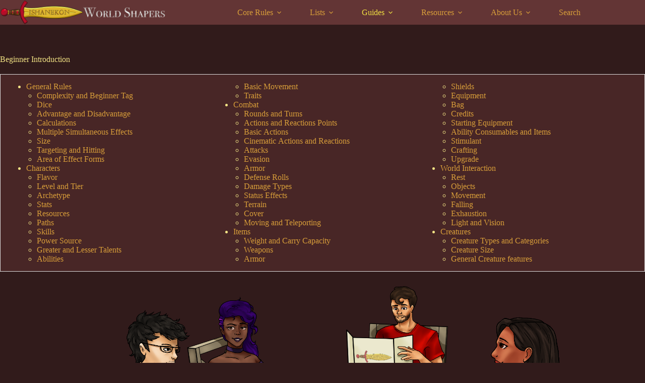

--- FILE ---
content_type: text/html; charset=UTF-8
request_url: https://world-shapers.com/guides/beginner-introduction/
body_size: 55124
content:
<!doctype html>
<html lang="en-US">
<head>
	
	<meta charset="UTF-8">
	<meta name="viewport" content="width=device-width, initial-scale=1, maximum-scale=5, viewport-fit=cover">
	<link rel="profile" href="https://gmpg.org/xfn/11">

	<!--||  JM Twitter Cards by jmau111 v14.1.0  ||-->
<meta name="twitter:card" content="summary_large_image">
<meta name="twitter:creator" content="@Ishanekon">
<meta name="twitter:site" content="@Ishanekon">
<meta property="og:title" content="Beginner Introduction">
<meta property="og:description" content="Ishanekon: World Shapers (IWS) is a tabletop roleplaying game (TTRPG). TTRPGs are collaborative storytelling games supplemented by rules and usually dice. The stories can take various forms, li">
<meta property="og:image" content="https://world-shapers.com/wp-content/uploads/2021/12/mainpage.jpg">
<!--||  /JM Twitter Cards by jmau111 v14.1.0  ||-->
<title>Beginner Introduction &#8211; Ishanekon: World Shapers</title>
<meta name='robots' content='max-image-preview:large' />
<link rel="alternate" type="application/rss+xml" title="Ishanekon: World Shapers &raquo; Feed" href="https://world-shapers.com/feed/" />
<link rel="alternate" type="application/rss+xml" title="Ishanekon: World Shapers &raquo; Comments Feed" href="https://world-shapers.com/comments/feed/" />
<link rel="alternate" title="oEmbed (JSON)" type="application/json+oembed" href="https://world-shapers.com/wp-json/oembed/1.0/embed?url=https%3A%2F%2Fworld-shapers.com%2Fguides%2Fbeginner-introduction%2F" />
<link rel="alternate" title="oEmbed (XML)" type="text/xml+oembed" href="https://world-shapers.com/wp-json/oembed/1.0/embed?url=https%3A%2F%2Fworld-shapers.com%2Fguides%2Fbeginner-introduction%2F&#038;format=xml" />
<style id='wp-img-auto-sizes-contain-inline-css'>
img:is([sizes=auto i],[sizes^="auto," i]){contain-intrinsic-size:3000px 1500px}
/*# sourceURL=wp-img-auto-sizes-contain-inline-css */
</style>
<link rel='stylesheet' id='blocksy-dynamic-global-css' href='https://world-shapers.com/wp-content/uploads/blocksy/css/global.css?ver=67806' media='all' />
<link rel='stylesheet' id='wp-block-library-css' href='https://world-shapers.com/wp-includes/css/dist/block-library/style.min.css?ver=6.9' media='all' />
<link rel='stylesheet' id='ultimate_blocks-cgb-style-css-css' href='https://world-shapers.com/wp-content/plugins/ultimate-blocks/dist/blocks.style.build.css?ver=3.4.7' media='all' />
<style id='global-styles-inline-css'>
:root{--wp--preset--aspect-ratio--square: 1;--wp--preset--aspect-ratio--4-3: 4/3;--wp--preset--aspect-ratio--3-4: 3/4;--wp--preset--aspect-ratio--3-2: 3/2;--wp--preset--aspect-ratio--2-3: 2/3;--wp--preset--aspect-ratio--16-9: 16/9;--wp--preset--aspect-ratio--9-16: 9/16;--wp--preset--color--black: #000000;--wp--preset--color--cyan-bluish-gray: #abb8c3;--wp--preset--color--white: #ffffff;--wp--preset--color--pale-pink: #f78da7;--wp--preset--color--vivid-red: #cf2e2e;--wp--preset--color--luminous-vivid-orange: #ff6900;--wp--preset--color--luminous-vivid-amber: #fcb900;--wp--preset--color--light-green-cyan: #7bdcb5;--wp--preset--color--vivid-green-cyan: #00d084;--wp--preset--color--pale-cyan-blue: #8ed1fc;--wp--preset--color--vivid-cyan-blue: #0693e3;--wp--preset--color--vivid-purple: #9b51e0;--wp--preset--color--palette-color-1: var(--theme-palette-color-1, #f1e284);--wp--preset--color--palette-color-2: var(--theme-palette-color-2, #d89e3a);--wp--preset--color--palette-color-3: var(--theme-palette-color-3, #e49288);--wp--preset--color--palette-color-4: var(--theme-palette-color-4, #4d2909);--wp--preset--color--palette-color-5: var(--theme-palette-color-5, #532d2d);--wp--preset--color--palette-color-6: var(--theme-palette-color-6, #482626);--wp--preset--color--palette-color-7: var(--theme-palette-color-7, #311b1b);--wp--preset--color--palette-color-8: var(--theme-palette-color-8, #633535);--wp--preset--gradient--vivid-cyan-blue-to-vivid-purple: linear-gradient(135deg,rgb(6,147,227) 0%,rgb(155,81,224) 100%);--wp--preset--gradient--light-green-cyan-to-vivid-green-cyan: linear-gradient(135deg,rgb(122,220,180) 0%,rgb(0,208,130) 100%);--wp--preset--gradient--luminous-vivid-amber-to-luminous-vivid-orange: linear-gradient(135deg,rgb(252,185,0) 0%,rgb(255,105,0) 100%);--wp--preset--gradient--luminous-vivid-orange-to-vivid-red: linear-gradient(135deg,rgb(255,105,0) 0%,rgb(207,46,46) 100%);--wp--preset--gradient--very-light-gray-to-cyan-bluish-gray: linear-gradient(135deg,rgb(238,238,238) 0%,rgb(169,184,195) 100%);--wp--preset--gradient--cool-to-warm-spectrum: linear-gradient(135deg,rgb(74,234,220) 0%,rgb(151,120,209) 20%,rgb(207,42,186) 40%,rgb(238,44,130) 60%,rgb(251,105,98) 80%,rgb(254,248,76) 100%);--wp--preset--gradient--blush-light-purple: linear-gradient(135deg,rgb(255,206,236) 0%,rgb(152,150,240) 100%);--wp--preset--gradient--blush-bordeaux: linear-gradient(135deg,rgb(254,205,165) 0%,rgb(254,45,45) 50%,rgb(107,0,62) 100%);--wp--preset--gradient--luminous-dusk: linear-gradient(135deg,rgb(255,203,112) 0%,rgb(199,81,192) 50%,rgb(65,88,208) 100%);--wp--preset--gradient--pale-ocean: linear-gradient(135deg,rgb(255,245,203) 0%,rgb(182,227,212) 50%,rgb(51,167,181) 100%);--wp--preset--gradient--electric-grass: linear-gradient(135deg,rgb(202,248,128) 0%,rgb(113,206,126) 100%);--wp--preset--gradient--midnight: linear-gradient(135deg,rgb(2,3,129) 0%,rgb(40,116,252) 100%);--wp--preset--gradient--juicy-peach: linear-gradient(to right, #ffecd2 0%, #fcb69f 100%);--wp--preset--gradient--young-passion: linear-gradient(to right, #ff8177 0%, #ff867a 0%, #ff8c7f 21%, #f99185 52%, #cf556c 78%, #b12a5b 100%);--wp--preset--gradient--true-sunset: linear-gradient(to right, #fa709a 0%, #fee140 100%);--wp--preset--gradient--morpheus-den: linear-gradient(to top, #30cfd0 0%, #330867 100%);--wp--preset--gradient--plum-plate: linear-gradient(135deg, #667eea 0%, #764ba2 100%);--wp--preset--gradient--aqua-splash: linear-gradient(15deg, #13547a 0%, #80d0c7 100%);--wp--preset--gradient--love-kiss: linear-gradient(to top, #ff0844 0%, #ffb199 100%);--wp--preset--gradient--new-retrowave: linear-gradient(to top, #3b41c5 0%, #a981bb 49%, #ffc8a9 100%);--wp--preset--gradient--plum-bath: linear-gradient(to top, #cc208e 0%, #6713d2 100%);--wp--preset--gradient--high-flight: linear-gradient(to right, #0acffe 0%, #495aff 100%);--wp--preset--gradient--teen-party: linear-gradient(-225deg, #FF057C 0%, #8D0B93 50%, #321575 100%);--wp--preset--gradient--fabled-sunset: linear-gradient(-225deg, #231557 0%, #44107A 29%, #FF1361 67%, #FFF800 100%);--wp--preset--gradient--arielle-smile: radial-gradient(circle 248px at center, #16d9e3 0%, #30c7ec 47%, #46aef7 100%);--wp--preset--gradient--itmeo-branding: linear-gradient(180deg, #2af598 0%, #009efd 100%);--wp--preset--gradient--deep-blue: linear-gradient(to right, #6a11cb 0%, #2575fc 100%);--wp--preset--gradient--strong-bliss: linear-gradient(to right, #f78ca0 0%, #f9748f 19%, #fd868c 60%, #fe9a8b 100%);--wp--preset--gradient--sweet-period: linear-gradient(to top, #3f51b1 0%, #5a55ae 13%, #7b5fac 25%, #8f6aae 38%, #a86aa4 50%, #cc6b8e 62%, #f18271 75%, #f3a469 87%, #f7c978 100%);--wp--preset--gradient--purple-division: linear-gradient(to top, #7028e4 0%, #e5b2ca 100%);--wp--preset--gradient--cold-evening: linear-gradient(to top, #0c3483 0%, #a2b6df 100%, #6b8cce 100%, #a2b6df 100%);--wp--preset--gradient--mountain-rock: linear-gradient(to right, #868f96 0%, #596164 100%);--wp--preset--gradient--desert-hump: linear-gradient(to top, #c79081 0%, #dfa579 100%);--wp--preset--gradient--ethernal-constance: linear-gradient(to top, #09203f 0%, #537895 100%);--wp--preset--gradient--happy-memories: linear-gradient(-60deg, #ff5858 0%, #f09819 100%);--wp--preset--gradient--grown-early: linear-gradient(to top, #0ba360 0%, #3cba92 100%);--wp--preset--gradient--morning-salad: linear-gradient(-225deg, #B7F8DB 0%, #50A7C2 100%);--wp--preset--gradient--night-call: linear-gradient(-225deg, #AC32E4 0%, #7918F2 48%, #4801FF 100%);--wp--preset--gradient--mind-crawl: linear-gradient(-225deg, #473B7B 0%, #3584A7 51%, #30D2BE 100%);--wp--preset--gradient--angel-care: linear-gradient(-225deg, #FFE29F 0%, #FFA99F 48%, #FF719A 100%);--wp--preset--gradient--juicy-cake: linear-gradient(to top, #e14fad 0%, #f9d423 100%);--wp--preset--gradient--rich-metal: linear-gradient(to right, #d7d2cc 0%, #304352 100%);--wp--preset--gradient--mole-hall: linear-gradient(-20deg, #616161 0%, #9bc5c3 100%);--wp--preset--gradient--cloudy-knoxville: linear-gradient(120deg, #fdfbfb 0%, #ebedee 100%);--wp--preset--gradient--soft-grass: linear-gradient(to top, #c1dfc4 0%, #deecdd 100%);--wp--preset--gradient--saint-petersburg: linear-gradient(135deg, #f5f7fa 0%, #c3cfe2 100%);--wp--preset--gradient--everlasting-sky: linear-gradient(135deg, #fdfcfb 0%, #e2d1c3 100%);--wp--preset--gradient--kind-steel: linear-gradient(-20deg, #e9defa 0%, #fbfcdb 100%);--wp--preset--gradient--over-sun: linear-gradient(60deg, #abecd6 0%, #fbed96 100%);--wp--preset--gradient--premium-white: linear-gradient(to top, #d5d4d0 0%, #d5d4d0 1%, #eeeeec 31%, #efeeec 75%, #e9e9e7 100%);--wp--preset--gradient--clean-mirror: linear-gradient(45deg, #93a5cf 0%, #e4efe9 100%);--wp--preset--gradient--wild-apple: linear-gradient(to top, #d299c2 0%, #fef9d7 100%);--wp--preset--gradient--snow-again: linear-gradient(to top, #e6e9f0 0%, #eef1f5 100%);--wp--preset--gradient--confident-cloud: linear-gradient(to top, #dad4ec 0%, #dad4ec 1%, #f3e7e9 100%);--wp--preset--gradient--glass-water: linear-gradient(to top, #dfe9f3 0%, white 100%);--wp--preset--gradient--perfect-white: linear-gradient(-225deg, #E3FDF5 0%, #FFE6FA 100%);--wp--preset--font-size--small: 13px;--wp--preset--font-size--medium: 20px;--wp--preset--font-size--large: clamp(22px, 1.375rem + ((1vw - 3.2px) * 0.625), 30px);--wp--preset--font-size--x-large: clamp(30px, 1.875rem + ((1vw - 3.2px) * 1.563), 50px);--wp--preset--font-size--xx-large: clamp(45px, 2.813rem + ((1vw - 3.2px) * 2.734), 80px);--wp--preset--spacing--20: 0.44rem;--wp--preset--spacing--30: 0.67rem;--wp--preset--spacing--40: 1rem;--wp--preset--spacing--50: 1.5rem;--wp--preset--spacing--60: 2.25rem;--wp--preset--spacing--70: 3.38rem;--wp--preset--spacing--80: 5.06rem;--wp--preset--shadow--natural: 6px 6px 9px rgba(0, 0, 0, 0.2);--wp--preset--shadow--deep: 12px 12px 50px rgba(0, 0, 0, 0.4);--wp--preset--shadow--sharp: 6px 6px 0px rgba(0, 0, 0, 0.2);--wp--preset--shadow--outlined: 6px 6px 0px -3px rgb(255, 255, 255), 6px 6px rgb(0, 0, 0);--wp--preset--shadow--crisp: 6px 6px 0px rgb(0, 0, 0);}:root { --wp--style--global--content-size: var(--theme-block-max-width);--wp--style--global--wide-size: var(--theme-block-wide-max-width); }:where(body) { margin: 0; }.wp-site-blocks > .alignleft { float: left; margin-right: 2em; }.wp-site-blocks > .alignright { float: right; margin-left: 2em; }.wp-site-blocks > .aligncenter { justify-content: center; margin-left: auto; margin-right: auto; }:where(.wp-site-blocks) > * { margin-block-start: var(--theme-content-spacing); margin-block-end: 0; }:where(.wp-site-blocks) > :first-child { margin-block-start: 0; }:where(.wp-site-blocks) > :last-child { margin-block-end: 0; }:root { --wp--style--block-gap: var(--theme-content-spacing); }:root :where(.is-layout-flow) > :first-child{margin-block-start: 0;}:root :where(.is-layout-flow) > :last-child{margin-block-end: 0;}:root :where(.is-layout-flow) > *{margin-block-start: var(--theme-content-spacing);margin-block-end: 0;}:root :where(.is-layout-constrained) > :first-child{margin-block-start: 0;}:root :where(.is-layout-constrained) > :last-child{margin-block-end: 0;}:root :where(.is-layout-constrained) > *{margin-block-start: var(--theme-content-spacing);margin-block-end: 0;}:root :where(.is-layout-flex){gap: var(--theme-content-spacing);}:root :where(.is-layout-grid){gap: var(--theme-content-spacing);}.is-layout-flow > .alignleft{float: left;margin-inline-start: 0;margin-inline-end: 2em;}.is-layout-flow > .alignright{float: right;margin-inline-start: 2em;margin-inline-end: 0;}.is-layout-flow > .aligncenter{margin-left: auto !important;margin-right: auto !important;}.is-layout-constrained > .alignleft{float: left;margin-inline-start: 0;margin-inline-end: 2em;}.is-layout-constrained > .alignright{float: right;margin-inline-start: 2em;margin-inline-end: 0;}.is-layout-constrained > .aligncenter{margin-left: auto !important;margin-right: auto !important;}.is-layout-constrained > :where(:not(.alignleft):not(.alignright):not(.alignfull)){max-width: var(--wp--style--global--content-size);margin-left: auto !important;margin-right: auto !important;}.is-layout-constrained > .alignwide{max-width: var(--wp--style--global--wide-size);}body .is-layout-flex{display: flex;}.is-layout-flex{flex-wrap: wrap;align-items: center;}.is-layout-flex > :is(*, div){margin: 0;}body .is-layout-grid{display: grid;}.is-layout-grid > :is(*, div){margin: 0;}body{padding-top: 0px;padding-right: 0px;padding-bottom: 0px;padding-left: 0px;}:root :where(.wp-element-button, .wp-block-button__link){font-style: inherit;font-weight: inherit;letter-spacing: inherit;text-transform: inherit;}.has-black-color{color: var(--wp--preset--color--black) !important;}.has-cyan-bluish-gray-color{color: var(--wp--preset--color--cyan-bluish-gray) !important;}.has-white-color{color: var(--wp--preset--color--white) !important;}.has-pale-pink-color{color: var(--wp--preset--color--pale-pink) !important;}.has-vivid-red-color{color: var(--wp--preset--color--vivid-red) !important;}.has-luminous-vivid-orange-color{color: var(--wp--preset--color--luminous-vivid-orange) !important;}.has-luminous-vivid-amber-color{color: var(--wp--preset--color--luminous-vivid-amber) !important;}.has-light-green-cyan-color{color: var(--wp--preset--color--light-green-cyan) !important;}.has-vivid-green-cyan-color{color: var(--wp--preset--color--vivid-green-cyan) !important;}.has-pale-cyan-blue-color{color: var(--wp--preset--color--pale-cyan-blue) !important;}.has-vivid-cyan-blue-color{color: var(--wp--preset--color--vivid-cyan-blue) !important;}.has-vivid-purple-color{color: var(--wp--preset--color--vivid-purple) !important;}.has-palette-color-1-color{color: var(--wp--preset--color--palette-color-1) !important;}.has-palette-color-2-color{color: var(--wp--preset--color--palette-color-2) !important;}.has-palette-color-3-color{color: var(--wp--preset--color--palette-color-3) !important;}.has-palette-color-4-color{color: var(--wp--preset--color--palette-color-4) !important;}.has-palette-color-5-color{color: var(--wp--preset--color--palette-color-5) !important;}.has-palette-color-6-color{color: var(--wp--preset--color--palette-color-6) !important;}.has-palette-color-7-color{color: var(--wp--preset--color--palette-color-7) !important;}.has-palette-color-8-color{color: var(--wp--preset--color--palette-color-8) !important;}.has-black-background-color{background-color: var(--wp--preset--color--black) !important;}.has-cyan-bluish-gray-background-color{background-color: var(--wp--preset--color--cyan-bluish-gray) !important;}.has-white-background-color{background-color: var(--wp--preset--color--white) !important;}.has-pale-pink-background-color{background-color: var(--wp--preset--color--pale-pink) !important;}.has-vivid-red-background-color{background-color: var(--wp--preset--color--vivid-red) !important;}.has-luminous-vivid-orange-background-color{background-color: var(--wp--preset--color--luminous-vivid-orange) !important;}.has-luminous-vivid-amber-background-color{background-color: var(--wp--preset--color--luminous-vivid-amber) !important;}.has-light-green-cyan-background-color{background-color: var(--wp--preset--color--light-green-cyan) !important;}.has-vivid-green-cyan-background-color{background-color: var(--wp--preset--color--vivid-green-cyan) !important;}.has-pale-cyan-blue-background-color{background-color: var(--wp--preset--color--pale-cyan-blue) !important;}.has-vivid-cyan-blue-background-color{background-color: var(--wp--preset--color--vivid-cyan-blue) !important;}.has-vivid-purple-background-color{background-color: var(--wp--preset--color--vivid-purple) !important;}.has-palette-color-1-background-color{background-color: var(--wp--preset--color--palette-color-1) !important;}.has-palette-color-2-background-color{background-color: var(--wp--preset--color--palette-color-2) !important;}.has-palette-color-3-background-color{background-color: var(--wp--preset--color--palette-color-3) !important;}.has-palette-color-4-background-color{background-color: var(--wp--preset--color--palette-color-4) !important;}.has-palette-color-5-background-color{background-color: var(--wp--preset--color--palette-color-5) !important;}.has-palette-color-6-background-color{background-color: var(--wp--preset--color--palette-color-6) !important;}.has-palette-color-7-background-color{background-color: var(--wp--preset--color--palette-color-7) !important;}.has-palette-color-8-background-color{background-color: var(--wp--preset--color--palette-color-8) !important;}.has-black-border-color{border-color: var(--wp--preset--color--black) !important;}.has-cyan-bluish-gray-border-color{border-color: var(--wp--preset--color--cyan-bluish-gray) !important;}.has-white-border-color{border-color: var(--wp--preset--color--white) !important;}.has-pale-pink-border-color{border-color: var(--wp--preset--color--pale-pink) !important;}.has-vivid-red-border-color{border-color: var(--wp--preset--color--vivid-red) !important;}.has-luminous-vivid-orange-border-color{border-color: var(--wp--preset--color--luminous-vivid-orange) !important;}.has-luminous-vivid-amber-border-color{border-color: var(--wp--preset--color--luminous-vivid-amber) !important;}.has-light-green-cyan-border-color{border-color: var(--wp--preset--color--light-green-cyan) !important;}.has-vivid-green-cyan-border-color{border-color: var(--wp--preset--color--vivid-green-cyan) !important;}.has-pale-cyan-blue-border-color{border-color: var(--wp--preset--color--pale-cyan-blue) !important;}.has-vivid-cyan-blue-border-color{border-color: var(--wp--preset--color--vivid-cyan-blue) !important;}.has-vivid-purple-border-color{border-color: var(--wp--preset--color--vivid-purple) !important;}.has-palette-color-1-border-color{border-color: var(--wp--preset--color--palette-color-1) !important;}.has-palette-color-2-border-color{border-color: var(--wp--preset--color--palette-color-2) !important;}.has-palette-color-3-border-color{border-color: var(--wp--preset--color--palette-color-3) !important;}.has-palette-color-4-border-color{border-color: var(--wp--preset--color--palette-color-4) !important;}.has-palette-color-5-border-color{border-color: var(--wp--preset--color--palette-color-5) !important;}.has-palette-color-6-border-color{border-color: var(--wp--preset--color--palette-color-6) !important;}.has-palette-color-7-border-color{border-color: var(--wp--preset--color--palette-color-7) !important;}.has-palette-color-8-border-color{border-color: var(--wp--preset--color--palette-color-8) !important;}.has-vivid-cyan-blue-to-vivid-purple-gradient-background{background: var(--wp--preset--gradient--vivid-cyan-blue-to-vivid-purple) !important;}.has-light-green-cyan-to-vivid-green-cyan-gradient-background{background: var(--wp--preset--gradient--light-green-cyan-to-vivid-green-cyan) !important;}.has-luminous-vivid-amber-to-luminous-vivid-orange-gradient-background{background: var(--wp--preset--gradient--luminous-vivid-amber-to-luminous-vivid-orange) !important;}.has-luminous-vivid-orange-to-vivid-red-gradient-background{background: var(--wp--preset--gradient--luminous-vivid-orange-to-vivid-red) !important;}.has-very-light-gray-to-cyan-bluish-gray-gradient-background{background: var(--wp--preset--gradient--very-light-gray-to-cyan-bluish-gray) !important;}.has-cool-to-warm-spectrum-gradient-background{background: var(--wp--preset--gradient--cool-to-warm-spectrum) !important;}.has-blush-light-purple-gradient-background{background: var(--wp--preset--gradient--blush-light-purple) !important;}.has-blush-bordeaux-gradient-background{background: var(--wp--preset--gradient--blush-bordeaux) !important;}.has-luminous-dusk-gradient-background{background: var(--wp--preset--gradient--luminous-dusk) !important;}.has-pale-ocean-gradient-background{background: var(--wp--preset--gradient--pale-ocean) !important;}.has-electric-grass-gradient-background{background: var(--wp--preset--gradient--electric-grass) !important;}.has-midnight-gradient-background{background: var(--wp--preset--gradient--midnight) !important;}.has-juicy-peach-gradient-background{background: var(--wp--preset--gradient--juicy-peach) !important;}.has-young-passion-gradient-background{background: var(--wp--preset--gradient--young-passion) !important;}.has-true-sunset-gradient-background{background: var(--wp--preset--gradient--true-sunset) !important;}.has-morpheus-den-gradient-background{background: var(--wp--preset--gradient--morpheus-den) !important;}.has-plum-plate-gradient-background{background: var(--wp--preset--gradient--plum-plate) !important;}.has-aqua-splash-gradient-background{background: var(--wp--preset--gradient--aqua-splash) !important;}.has-love-kiss-gradient-background{background: var(--wp--preset--gradient--love-kiss) !important;}.has-new-retrowave-gradient-background{background: var(--wp--preset--gradient--new-retrowave) !important;}.has-plum-bath-gradient-background{background: var(--wp--preset--gradient--plum-bath) !important;}.has-high-flight-gradient-background{background: var(--wp--preset--gradient--high-flight) !important;}.has-teen-party-gradient-background{background: var(--wp--preset--gradient--teen-party) !important;}.has-fabled-sunset-gradient-background{background: var(--wp--preset--gradient--fabled-sunset) !important;}.has-arielle-smile-gradient-background{background: var(--wp--preset--gradient--arielle-smile) !important;}.has-itmeo-branding-gradient-background{background: var(--wp--preset--gradient--itmeo-branding) !important;}.has-deep-blue-gradient-background{background: var(--wp--preset--gradient--deep-blue) !important;}.has-strong-bliss-gradient-background{background: var(--wp--preset--gradient--strong-bliss) !important;}.has-sweet-period-gradient-background{background: var(--wp--preset--gradient--sweet-period) !important;}.has-purple-division-gradient-background{background: var(--wp--preset--gradient--purple-division) !important;}.has-cold-evening-gradient-background{background: var(--wp--preset--gradient--cold-evening) !important;}.has-mountain-rock-gradient-background{background: var(--wp--preset--gradient--mountain-rock) !important;}.has-desert-hump-gradient-background{background: var(--wp--preset--gradient--desert-hump) !important;}.has-ethernal-constance-gradient-background{background: var(--wp--preset--gradient--ethernal-constance) !important;}.has-happy-memories-gradient-background{background: var(--wp--preset--gradient--happy-memories) !important;}.has-grown-early-gradient-background{background: var(--wp--preset--gradient--grown-early) !important;}.has-morning-salad-gradient-background{background: var(--wp--preset--gradient--morning-salad) !important;}.has-night-call-gradient-background{background: var(--wp--preset--gradient--night-call) !important;}.has-mind-crawl-gradient-background{background: var(--wp--preset--gradient--mind-crawl) !important;}.has-angel-care-gradient-background{background: var(--wp--preset--gradient--angel-care) !important;}.has-juicy-cake-gradient-background{background: var(--wp--preset--gradient--juicy-cake) !important;}.has-rich-metal-gradient-background{background: var(--wp--preset--gradient--rich-metal) !important;}.has-mole-hall-gradient-background{background: var(--wp--preset--gradient--mole-hall) !important;}.has-cloudy-knoxville-gradient-background{background: var(--wp--preset--gradient--cloudy-knoxville) !important;}.has-soft-grass-gradient-background{background: var(--wp--preset--gradient--soft-grass) !important;}.has-saint-petersburg-gradient-background{background: var(--wp--preset--gradient--saint-petersburg) !important;}.has-everlasting-sky-gradient-background{background: var(--wp--preset--gradient--everlasting-sky) !important;}.has-kind-steel-gradient-background{background: var(--wp--preset--gradient--kind-steel) !important;}.has-over-sun-gradient-background{background: var(--wp--preset--gradient--over-sun) !important;}.has-premium-white-gradient-background{background: var(--wp--preset--gradient--premium-white) !important;}.has-clean-mirror-gradient-background{background: var(--wp--preset--gradient--clean-mirror) !important;}.has-wild-apple-gradient-background{background: var(--wp--preset--gradient--wild-apple) !important;}.has-snow-again-gradient-background{background: var(--wp--preset--gradient--snow-again) !important;}.has-confident-cloud-gradient-background{background: var(--wp--preset--gradient--confident-cloud) !important;}.has-glass-water-gradient-background{background: var(--wp--preset--gradient--glass-water) !important;}.has-perfect-white-gradient-background{background: var(--wp--preset--gradient--perfect-white) !important;}.has-small-font-size{font-size: var(--wp--preset--font-size--small) !important;}.has-medium-font-size{font-size: var(--wp--preset--font-size--medium) !important;}.has-large-font-size{font-size: var(--wp--preset--font-size--large) !important;}.has-x-large-font-size{font-size: var(--wp--preset--font-size--x-large) !important;}.has-xx-large-font-size{font-size: var(--wp--preset--font-size--xx-large) !important;}
:root :where(.wp-block-pullquote){font-size: clamp(0.984em, 0.984rem + ((1vw - 0.2em) * 0.645), 1.5em);line-height: 1.6;}
/*# sourceURL=global-styles-inline-css */
</style>
<link rel='stylesheet' id='ub-extension-style-css-css' href='https://world-shapers.com/wp-content/plugins/ultimate-blocks/src/extensions/style.css?ver=6.9' media='all' />
<link rel='stylesheet' id='accordion-slider-css-css' href='https://world-shapers.com/wp-content/plugins/accordion-slider-gallery/assets/css/accordion-slider.css?ver=2.7' media='all' />
<link rel='stylesheet' id='contact-form-7-css' href='https://world-shapers.com/wp-content/plugins/contact-form-7/includes/css/styles.css?ver=6.1.4' media='all' />
<link rel='stylesheet' id='pdfprnt_frontend-css' href='https://world-shapers.com/wp-content/plugins/pdf-print/css/frontend.css?ver=2.4.5' media='all' />
<link rel='stylesheet' id='ct-main-styles-css' href='https://world-shapers.com/wp-content/themes/blocksy/static/bundle/main.min.css?ver=2.1.23' media='all' />
<link rel='stylesheet' id='ct-page-title-styles-css' href='https://world-shapers.com/wp-content/themes/blocksy/static/bundle/page-title.min.css?ver=2.1.23' media='all' />
<link rel='stylesheet' id='ct-cf-7-styles-css' href='https://world-shapers.com/wp-content/themes/blocksy/static/bundle/cf-7.min.css?ver=2.1.23' media='all' />
<link rel='stylesheet' id='tablepress-default-css' href='https://world-shapers.com/wp-content/plugins/tablepress/css/build/default.css?ver=3.2.5' media='all' />
<script src="https://world-shapers.com/wp-content/plugins/jquery-updater/js/jquery-3.7.1.min.js?ver=3.7.1" id="jquery-core-js"></script>
<script src="https://world-shapers.com/wp-content/plugins/jquery-updater/js/jquery-migrate-3.5.2.min.js?ver=3.5.2" id="jquery-migrate-js"></script>
<link rel="https://api.w.org/" href="https://world-shapers.com/wp-json/" /><link rel="alternate" title="JSON" type="application/json" href="https://world-shapers.com/wp-json/wp/v2/pages/125" /><link rel="EditURI" type="application/rsd+xml" title="RSD" href="https://world-shapers.com/xmlrpc.php?rsd" />
<meta name="generator" content="WordPress 6.9" />
<link rel="canonical" href="https://world-shapers.com/guides/beginner-introduction/" />
<link rel='shortlink' href='https://world-shapers.com/?p=125' />
<noscript><link rel='stylesheet' href='https://world-shapers.com/wp-content/themes/blocksy/static/bundle/no-scripts.min.css' type='text/css'></noscript>
<style>.recentcomments a{display:inline !important;padding:0 !important;margin:0 !important;}</style><link rel="icon" href="https://world-shapers.com/wp-content/uploads/2021/07/cropped-Logo-icon-1-32x32.png" sizes="32x32" />
<link rel="icon" href="https://world-shapers.com/wp-content/uploads/2021/07/cropped-Logo-icon-1-192x192.png" sizes="192x192" />
<link rel="apple-touch-icon" href="https://world-shapers.com/wp-content/uploads/2021/07/cropped-Logo-icon-1-180x180.png" />
<meta name="msapplication-TileImage" content="https://world-shapers.com/wp-content/uploads/2021/07/cropped-Logo-icon-1-270x270.png" />
		<style id="wp-custom-css">
			.vulnerable {
	background-color: #158bb8;
	color: white;
}

.wp-block-search__inside-wrapper {
	margin: 0 auto;
}

.wp-block-search__button {
	border-radius: 0 !important;
	margin-left: 0 !important;
}

#wp-block-search__input-1 {
	border-radius: 0;
}

.resistant {
	background-color: #d2a114;
	color: white;
}

.immune {
	background-color: #d21414;
	color: white;
}

.yes {
	background-color: #16831c;
	color: white;
}

.no {
	background-color: #a21d1d;
	color: white;
}

.basicButton {
	height: 17px;
	width: 19px;
	text-align: center;
	background-color: #fffca7;
	color: #311b1b;
	line-height: 0px;
}

.basicButton:hover {
	background-color: #ffea28;
}

.generalButton {
	text-align: center;
	background-color: #fffca7;
	color: #311b1b;
}

.generalButton:hover {
	background-color: #ffea28;
}

.mediumButton {
	height: 30px;
	font-size: 17px;
	text-align: center;
	border-radius: 8px;
	background-color: #fffca7;
	color: #311b1b;
	border: 2px solid #d12f2f;
	padding-top: 0px;
	padding-left: 6px;
	padding-right: 6px;
	line-height: 0px;
}

.mediumButton:hover {
	background-color: #ffea28;
}

.exportButton {
	height: 24px;
	font-size: 13px;
	text-align: center;
	border-radius: 2px;
	background-color: #a7bcff;
	color: #311b1b;
	border: 2px solid #4b1591;
	padding-left: 3px;
	padding-right: 3px;
}

.exportButton:hover {
	background-color: #131472;
	color: #e9c7c7;
}


.addButton {
	text-align: center;
	background-color: #fffca7;
	color: #006810;
	padding-left: 6px;
	padding-right: 6px;
	border: 1px solid #265a1c;
}

.addButton:hover {
	background-color: #ffea28;
}

.removeButton {
	text-align: center;
	background-color: #fffca7;
	color: #680000;
	padding-left: 6px;
	padding-right: 6px;
	border: 1px solid #5a1212;
}

.removeButton:hover {
	background-color: #ffea28;
}

.tablinks {
	padding-left: 6px;
	padding-right: 6px;
	background-color: #e6e6e6;
	border: 3px solid #272727;
}

.highlight {
	color: #000000;
	background-color: yellow;
}

#addDamage {
	font-size: 15px;
	padding-left: 6px;
	padding-right: 6px;
	text-align: center;
	border-radius: 8px;
	background-color: #fffca7;
	color: #311b1b;
	border: 2px solid #d12f2f;
}

#addDamage:hover {
	background-color: #ffea28;
}

.damageCube {
	background-color: #751414;
	padding: 5px;
	border-radius: 4px;
}

.tablinks:hover {
	background-color: #fffca7;
}

.tablinks.active {
	color: white;
	background-color: #272727;
	border: 3px solid #e6e6e6;
}

.characterTab:hover {
	background-color: #ffaf1a;
}

.characterTab {
	background-color: #ffea49;
	border: 2px solid #c2452e;
}

.chosenCharacterTab {
	color: yellow;
	background-color: #c2452e;
	border: 2px solid #ffea49;
}

.basicInput {
	width: 25px;
	text-align: right;
	font-size: 13px;
	background-color: white;
	color: #311b1b;
}

.basicNumberInput {
	width: 25px !important;
	font-size: 13px !important;
	background-color: rgb(255, 255, 255) !important;
	color: #311b1b !important;
	padding: 0px 0px 0px 0px !important;
	margin: 0px 0 !important;
	text-align: center !important;
}

.mediumNumberInput {
	width: 35px !important;
	font-size: 13px !important;
	background-color: rgb(255, 255, 255) !important;
	color: #311b1b !important;
	padding: 0px 0px 0px 0px !important;
	margin: 0px 0 !important;
	text-align: center !important;
}

number-input {
	border: 2px solid #ddd;
	display: inline-flex;
}

.number-input,
.number-input * {
	box-sizing: border-box;
}

.number-input button {
	outline: none;
	-webkit-appearance: none;
	background-color: transparent;
	border: none;
	align-items: center;
	justify-content: center;
	width: 10px;
	height: 10px;
	cursor: pointer;
	margin: 0;
	position: relative;
}

.number-input button:before,
.number-input button:after {
	display: inline-block;
	position: absolute;
	content: '';
	width: 10px;
	height: 2px;
	background-color: #e6c681;
	transform: translate(-50%, -250%);
}

.number-input button.plus:after {
	transform: translate(-50%, -250%) rotate(90deg);
}

.number-input input[type=number] {
	width: 25px !important;
	font-size: 13px !important;
	background-color: rgb(255, 255, 255) !important;
	color: #311b1b !important;
	padding: 0px 0px 0px 0px !important;
	margin: 0px 0 !important;
	text-align: center;
}

input[type="number"] {
	-webkit-appearance: textfield;
	-moz-appearance: textfield;
	appearance: textfield;
}

input[type=number]::-webkit-inner-spin-button,
input[type=number]::-webkit-outer-spin-button {
	-webkit-appearance: none;
}

.mediumInput {
	width: 30px;
	text-align: right;
	font-size: 13px;
	background-color: white;
	color: #311b1b;
}



.pathDropDown {
	height: 19px;
	font-size: 13px;
	width: 170px;
	background-color: white;
	color: #311b1b;
}

.smallerFont {
	font-size: 13px;
	text-align: center;
}

.slimTableBox {
	padding: 2px !important;
}

.extraSlimTableBox {
	padding: 0px !important;
}

.tableHeadFeature {
	background-color: #5e0e0e;
}

.lowerRow {
	padding: var(--table-padding, 0em 0em) !important;
}

.smallerHeaderFont {
	font-size: 15px;
	text-align: center;
}

.slimTableBoxOff {
	max-width: 70px;
}

.smallerPadding {
	line-height: 0em;
}

.bulwark {
	background-color: #793100;
	color: white;
}

.creative {
	background-color: #cf6da0;
	color: black;
}

.cunning {
	background-color: #393939;
	color: white;
}

.demolition {
	background-color: #fe5900;
	color: black;
}

.mental {
	background-color: #0d88fe;
	color: black;
}

.nature {
	background-color: #046513;
	color: white;
}

.reality {
	background-color: #8d00b3;
	color: white;
}

.technology {
	background-color: #858585;
	color: black;
}

.unarmed {
	background-color: #fed300;
	color: black;
}

.war {
	background-color: #d60005;
	color: rgb(255, 255, 255);
}

.vitality {
	background-color: #e81e17;
	color: white;
}

.temporaryVitality {
	background-color: #ed7671;
	color: white;
}

.willpower {
	background-color: #6b55ba;
	color: white;
}

.narrativeMomentum {
	background-color: #e67f25;
	color: white;
}

.divText {
	background-color: #1e2a2c;
	overflow: hidden;
}

.divStats {
	background-color: #411f1f;
	overflow: hidden;
}

.divInventory {
	background-color: #263b21;
	overflow: hidden;
}

.divAbilities {
	background-color: #1b1931;
	overflow: hidden;
}

.divFeatures {
	background-color: #2f311c;
	overflow: hidden;
}

.tooltip {
	color: #c0aa30;
	border-bottom: 1px dotted #c0aa30;
	text-decoration: none;
}

.tooltip:hover .tooltiptext:hover{
	visibility: hidden;
}

.tooltip .tooltiptext {
	visibility: hidden;
	background-color: black;
	color: #fff;
	text-align: center;
	border-radius: 6px;
	padding: 5px 0;

	position: absolute;
	z-index: 1;
}

.tooltip:hover .tooltiptext {
	visibility: visible;
}

*,
*::after,
*::before {
	box-sizing: border-box;
}

.modal {
	position: fixed;
	top: 10%;
	left: 50%;
	bottom: 0px;
	transform: translate(-50%, 0%) scale(0);
	border: 1px solid rgb(165, 164, 77);
	border-radius: 10px;
	z-index: 10;
	background-color: #311b1b;
	width: 900px;
	max-width: 80%;
	overflow: auto;
}

.submodal {
	display: none;
}

.modal.active {
	transform: translate(-50%, 0%) scale(1);
}

.submodal.active {
	display: block !important;
}

.submodal.active.wp-block-search__button {
	display: var(--display, inline-flex) !important;
}

.modal-header {
	padding: 10px 15px;
	display: flex;
	justify-content: space-between;
	align-items: center;
	border-bottom: 1px solid rgb(165, 164, 77);
}

.modal-header .title {
	font-size: 1.25rem;
	font-weight: bold;
}

.modal-header .close-button {
	cursor: pointer;
	border: none;
	outline: none;
	background: none;
	font-size: 1.25rem;
	font-weight: bold;
	color: rgb(165, 164, 77);
}

.modal-body {
	padding: 10px 15px;
}

.overlay {
	position: fixed;
	opacity: 0;
	top: 0;
	left: 0;
	right: 0;
	bottom: 0;
	background-color: rgba(0, 0, 0, .5);
	pointer-events: none;
}

.overlay.active {
	opacity: 1;
	pointer-events: all;
}

#loadingScreenGif {
	position: fixed;
	top: 50%;
	left: 50%;
	opacity: 0;
	pointer-events: none;
	height: 100px;
	width: 100px;
}

#loadingScreenGif.active {
	opacity: 1;
}

.checkox--field {
	display: inline-block;
}

.checkox--field input[type="checkbox"] {
	opacity: 0;
	position: absolute;
	width: 20px;
	height: 20px;
	z-index: 1;
}

.onlyPrint {
	display: none;
}

.checkox--field input[type="checkbox"],
.checkox--field label,
.headline {
	display: inline-block;
	vertical-align: middle;
	margin: 5px;
	cursor: pointer;
}

.checkox--field label {
	position: relative;
}

.checkox--field input[type="checkbox"]+label:before {
	content: '';
	border-radius: 5px;
	border: 2px solid #81741b;
	background-color: #fff;
	display: inline-block;
	vertical-align: middle;
	width: 20px;
	height: 20px;
	padding: 2px;
	margin-right: 10px;
	text-align: center;
	margin-bottom: 5px;
}

.checkox--field input[type="checkbox"]:checked+label:before {
	box-shadow: inset 0px 0px 0px 3px #fff;
	background-color: #81741b;
}

.headline {
	margin-bottom: 2px;
	text-transform: uppercase;
}

.standardTextarea {
	height: 300px;
	width: 75%;
	font-size: 11px;
}

.basicDropDown {
	height: 22px;
	font-size: 13px;
	max-width: 140px;
}

.invisableInk {
	color: #311b1b;
}

.slimDropDown {
	height: 22px;
	font-size: 13px;
	max-width: 70px;
}

.strength {
	background-color: #c41a1a;
	color: rgb(233, 233, 233);
}

.dexterity {
	background-color: #259421;
	color: rgb(233, 233, 233);
}

.constitution {
	background-color: #884d21;
	color: rgb(233, 233, 233);
}

.intelligence {
	background-color: #1f33a7;
	color: rgb(233, 233, 233);
}

.charisma {
	background-color: #d36c99;
	color: rgb(233, 233, 233);
}

.instinct {
	background-color: #d4be2f;
	color: black;
}

.will {
	background-color: #731f8a;
	color: rgb(233, 233, 233);
}

.generalSearch {
	height: 40px;
	max-height: 40px;
	min-height: 40px;
	--form-font-size: 100%;
}

table.fixed {
	table-layout: fixed;
}

table.fixed td {
	overflow: hidden;
}

.wp-block-search__input {
	height: 40px;
	max-height: 40px;
	min-height: 40px;
	font-size: 100%;
	--form-font-size: 100%;
}

option {
	background-color: white;
}		</style>
			</head>


<body class="wp-singular page-template-default page page-id-125 page-parent page-child parent-pageid-123 wp-custom-logo wp-embed-responsive wp-theme-blocksy" data-link="type-2" data-prefix="single_page" data-header="type-1:sticky" data-footer="type-1" itemscope="itemscope" itemtype="https://schema.org/WebPage">

<a class="skip-link screen-reader-text" href="#main">Skip to content</a><div class="ct-drawer-canvas" data-location="start"><div id="offcanvas" class="ct-panel ct-header" data-behaviour="right-side" role="dialog" aria-label="Offcanvas modal" inert=""><div class="ct-panel-inner">
		<div class="ct-panel-actions">
			
			<button class="ct-toggle-close" data-type="type-1" aria-label="Close drawer">
				<svg class="ct-icon" width="12" height="12" viewBox="0 0 15 15"><path d="M1 15a1 1 0 01-.71-.29 1 1 0 010-1.41l5.8-5.8-5.8-5.8A1 1 0 011.7.29l5.8 5.8 5.8-5.8a1 1 0 011.41 1.41l-5.8 5.8 5.8 5.8a1 1 0 01-1.41 1.41l-5.8-5.8-5.8 5.8A1 1 0 011 15z"/></svg>
			</button>
		</div>
		<div class="ct-panel-content" data-device="desktop"><div class="ct-panel-content-inner"></div></div><div class="ct-panel-content" data-device="mobile"><div class="ct-panel-content-inner">
<nav
	class="mobile-menu menu-container has-submenu"
	data-id="mobile-menu" data-interaction="click" data-toggle-type="type-1" data-submenu-dots="yes"	aria-label="Baisc">

	<ul id="menu-baisc-1" class=""><li class="menu-item menu-item-type-post_type menu-item-object-page menu-item-has-children menu-item-4227"><span class="ct-sub-menu-parent"><a href="https://world-shapers.com/core-rules/" class="ct-menu-link">Core Rules</a><button class="ct-toggle-dropdown-mobile" aria-label="Expand dropdown menu" aria-haspopup="true" aria-expanded="false"><svg class="ct-icon toggle-icon-1" width="15" height="15" viewBox="0 0 15 15" aria-hidden="true"><path d="M3.9,5.1l3.6,3.6l3.6-3.6l1.4,0.7l-5,5l-5-5L3.9,5.1z"/></svg></button></span>
<ul class="sub-menu">
	<li class="menu-item menu-item-type-post_type menu-item-object-page menu-item-4228"><a href="https://world-shapers.com/core-rules/introduction/" class="ct-menu-link">Introduction</a></li>
	<li class="menu-item menu-item-type-post_type menu-item-object-page menu-item-4229"><a href="https://world-shapers.com/core-rules/general-rules/" class="ct-menu-link">General Rules</a></li>
	<li class="menu-item menu-item-type-post_type menu-item-object-page menu-item-4230"><a href="https://world-shapers.com/core-rules/characters/" class="ct-menu-link">Characters</a></li>
	<li class="menu-item menu-item-type-post_type menu-item-object-page menu-item-4231"><a href="https://world-shapers.com/core-rules/combat/" class="ct-menu-link">Combat</a></li>
	<li class="menu-item menu-item-type-post_type menu-item-object-page menu-item-4232"><a href="https://world-shapers.com/core-rules/items/" class="ct-menu-link">Items</a></li>
	<li class="menu-item menu-item-type-post_type menu-item-object-page menu-item-4233"><a href="https://world-shapers.com/core-rules/world-interaction/" class="ct-menu-link">World Interaction</a></li>
	<li class="menu-item menu-item-type-post_type menu-item-object-page menu-item-4234"><a href="https://world-shapers.com/core-rules/creatures/" class="ct-menu-link">Creatures</a></li>
	<li class="menu-item menu-item-type-post_type menu-item-object-page menu-item-4235"><a href="https://world-shapers.com/core-rules/army-battles/" class="ct-menu-link">Army Battles</a></li>
	<li class="menu-item menu-item-type-post_type menu-item-object-page menu-item-4236"><a href="https://world-shapers.com/core-rules/alternative-rules/" class="ct-menu-link">Alternative Rules</a></li>
</ul>
</li>
<li class="menu-item menu-item-type-post_type menu-item-object-page menu-item-has-children menu-item-4237"><span class="ct-sub-menu-parent"><a href="https://world-shapers.com/lists/" class="ct-menu-link">Lists</a><button class="ct-toggle-dropdown-mobile" aria-label="Expand dropdown menu" aria-haspopup="true" aria-expanded="false"><svg class="ct-icon toggle-icon-1" width="15" height="15" viewBox="0 0 15 15" aria-hidden="true"><path d="M3.9,5.1l3.6,3.6l3.6-3.6l1.4,0.7l-5,5l-5-5L3.9,5.1z"/></svg></button></span>
<ul class="sub-menu">
	<li class="menu-item menu-item-type-post_type menu-item-object-page menu-item-has-children menu-item-4238"><span class="ct-sub-menu-parent"><a href="https://world-shapers.com/lists/archetypes/" class="ct-menu-link">Archetypes</a><button class="ct-toggle-dropdown-mobile" aria-label="Expand dropdown menu" aria-haspopup="true" aria-expanded="false"><svg class="ct-icon toggle-icon-1" width="15" height="15" viewBox="0 0 15 15" aria-hidden="true"><path d="M3.9,5.1l3.6,3.6l3.6-3.6l1.4,0.7l-5,5l-5-5L3.9,5.1z"/></svg></button></span>
	<ul class="sub-menu">
		<li class="menu-item menu-item-type-post_type menu-item-object-page menu-item-4239"><a href="https://world-shapers.com/lists/archetypes/bulwark/" class="ct-menu-link">Bulwark</a></li>
		<li class="menu-item menu-item-type-post_type menu-item-object-page menu-item-4240"><a href="https://world-shapers.com/lists/archetypes/creative/" class="ct-menu-link">Creative</a></li>
		<li class="menu-item menu-item-type-post_type menu-item-object-page menu-item-4241"><a href="https://world-shapers.com/lists/archetypes/cunning/" class="ct-menu-link">Cunning</a></li>
		<li class="menu-item menu-item-type-post_type menu-item-object-page menu-item-4242"><a href="https://world-shapers.com/lists/archetypes/demolition/" class="ct-menu-link">Demolition</a></li>
		<li class="menu-item menu-item-type-post_type menu-item-object-page menu-item-4243"><a href="https://world-shapers.com/lists/archetypes/mental/" class="ct-menu-link">Mental</a></li>
		<li class="menu-item menu-item-type-post_type menu-item-object-page menu-item-4244"><a href="https://world-shapers.com/lists/archetypes/nature/" class="ct-menu-link">Nature</a></li>
		<li class="menu-item menu-item-type-post_type menu-item-object-page menu-item-4245"><a href="https://world-shapers.com/lists/archetypes/reality/" class="ct-menu-link">Reality</a></li>
		<li class="menu-item menu-item-type-post_type menu-item-object-page menu-item-4246"><a href="https://world-shapers.com/lists/archetypes/technology/" class="ct-menu-link">Technology</a></li>
		<li class="menu-item menu-item-type-post_type menu-item-object-page menu-item-4247"><a href="https://world-shapers.com/lists/archetypes/unarmed/" class="ct-menu-link">Unarmed</a></li>
		<li class="menu-item menu-item-type-post_type menu-item-object-page menu-item-4248"><a href="https://world-shapers.com/lists/archetypes/war/" class="ct-menu-link">War</a></li>
	</ul>
</li>
	<li class="menu-item menu-item-type-post_type menu-item-object-page menu-item-has-children menu-item-6241"><span class="ct-sub-menu-parent"><a href="https://world-shapers.com/lists/abilities-and-features/" class="ct-menu-link">Abilities and Features</a><button class="ct-toggle-dropdown-mobile" aria-label="Expand dropdown menu" aria-haspopup="true" aria-expanded="false"><svg class="ct-icon toggle-icon-1" width="15" height="15" viewBox="0 0 15 15" aria-hidden="true"><path d="M3.9,5.1l3.6,3.6l3.6-3.6l1.4,0.7l-5,5l-5-5L3.9,5.1z"/></svg></button></span>
	<ul class="sub-menu">
		<li class="menu-item menu-item-type-post_type menu-item-object-page menu-item-4249"><a href="https://world-shapers.com/lists/paths/" class="ct-menu-link">Paths</a></li>
		<li class="menu-item menu-item-type-post_type menu-item-object-page menu-item-4250"><a href="https://world-shapers.com/lists/abilities/" class="ct-menu-link">Abilities</a></li>
		<li class="menu-item menu-item-type-post_type menu-item-object-page menu-item-4251"><a href="https://world-shapers.com/lists/lesser-talents/" class="ct-menu-link">Lesser Talents</a></li>
		<li class="menu-item menu-item-type-post_type menu-item-object-page menu-item-4252"><a href="https://world-shapers.com/lists/greater-talents/" class="ct-menu-link">Greater Talents</a></li>
		<li class="menu-item menu-item-type-post_type menu-item-object-page menu-item-4253"><a href="https://world-shapers.com/lists/traits/" class="ct-menu-link">Traits</a></li>
	</ul>
</li>
	<li class="menu-item menu-item-type-post_type menu-item-object-page menu-item-has-children menu-item-4254"><span class="ct-sub-menu-parent"><a href="https://world-shapers.com/lists/items/" class="ct-menu-link">Items</a><button class="ct-toggle-dropdown-mobile" aria-label="Expand dropdown menu" aria-haspopup="true" aria-expanded="false"><svg class="ct-icon toggle-icon-1" width="15" height="15" viewBox="0 0 15 15" aria-hidden="true"><path d="M3.9,5.1l3.6,3.6l3.6-3.6l1.4,0.7l-5,5l-5-5L3.9,5.1z"/></svg></button></span>
	<ul class="sub-menu">
		<li class="menu-item menu-item-type-post_type menu-item-object-page menu-item-4255"><a href="https://world-shapers.com/lists/weapons-and-armor/" class="ct-menu-link">Weapons and Armor</a></li>
		<li class="menu-item menu-item-type-post_type menu-item-object-page menu-item-4256"><a href="https://world-shapers.com/lists/upgrades/" class="ct-menu-link">Upgrades</a></li>
	</ul>
</li>
	<li class="menu-item menu-item-type-post_type menu-item-object-page menu-item-has-children menu-item-4226"><span class="ct-sub-menu-parent"><a href="https://world-shapers.com/lists/creatures/" class="ct-menu-link">Creatures</a><button class="ct-toggle-dropdown-mobile" aria-label="Expand dropdown menu" aria-haspopup="true" aria-expanded="false"><svg class="ct-icon toggle-icon-1" width="15" height="15" viewBox="0 0 15 15" aria-hidden="true"><path d="M3.9,5.1l3.6,3.6l3.6-3.6l1.4,0.7l-5,5l-5-5L3.9,5.1z"/></svg></button></span>
	<ul class="sub-menu">
		<li class="menu-item menu-item-type-post_type menu-item-object-page menu-item-6374"><a href="https://world-shapers.com/lists/creatures/vehicles/" class="ct-menu-link">Vehicles</a></li>
	</ul>
</li>
	<li class="menu-item menu-item-type-post_type menu-item-object-page menu-item-has-children menu-item-6242"><span class="ct-sub-menu-parent"><a href="https://world-shapers.com/lists/other/" class="ct-menu-link">Other</a><button class="ct-toggle-dropdown-mobile" aria-label="Expand dropdown menu" aria-haspopup="true" aria-expanded="false"><svg class="ct-icon toggle-icon-1" width="15" height="15" viewBox="0 0 15 15" aria-hidden="true"><path d="M3.9,5.1l3.6,3.6l3.6-3.6l1.4,0.7l-5,5l-5-5L3.9,5.1z"/></svg></button></span>
	<ul class="sub-menu">
		<li class="menu-item menu-item-type-post_type menu-item-object-page menu-item-4225"><a href="https://world-shapers.com/lists/status-effects/" class="ct-menu-link">Status Effects</a></li>
		<li class="menu-item menu-item-type-post_type menu-item-object-page menu-item-6243"><a href="https://world-shapers.com/lists/buildings/" class="ct-menu-link">Buildings</a></li>
		<li class="menu-item menu-item-type-post_type menu-item-object-page menu-item-6585"><a href="https://world-shapers.com/lists/other/backgrounds/" class="ct-menu-link">Backgrounds</a></li>
	</ul>
</li>
</ul>
</li>
<li class="menu-item menu-item-type-post_type menu-item-object-page current-page-ancestor current-menu-ancestor current-menu-parent current-page-parent current_page_parent current_page_ancestor menu-item-has-children menu-item-4257"><span class="ct-sub-menu-parent"><a href="https://world-shapers.com/guides/" class="ct-menu-link">Guides</a><button class="ct-toggle-dropdown-mobile" aria-label="Expand dropdown menu" aria-haspopup="true" aria-expanded="false"><svg class="ct-icon toggle-icon-1" width="15" height="15" viewBox="0 0 15 15" aria-hidden="true"><path d="M3.9,5.1l3.6,3.6l3.6-3.6l1.4,0.7l-5,5l-5-5L3.9,5.1z"/></svg></button></span>
<ul class="sub-menu">
	<li class="menu-item menu-item-type-post_type menu-item-object-page current-menu-item page_item page-item-125 current_page_item menu-item-has-children menu-item-4258"><span class="ct-sub-menu-parent"><a href="https://world-shapers.com/guides/beginner-introduction/" aria-current="page" class="ct-menu-link">Beginner Introduction</a><button class="ct-toggle-dropdown-mobile" aria-label="Expand dropdown menu" aria-haspopup="true" aria-expanded="false"><svg class="ct-icon toggle-icon-1" width="15" height="15" viewBox="0 0 15 15" aria-hidden="true"><path d="M3.9,5.1l3.6,3.6l3.6-3.6l1.4,0.7l-5,5l-5-5L3.9,5.1z"/></svg></button></span>
	<ul class="sub-menu">
		<li class="menu-item menu-item-type-post_type menu-item-object-page menu-item-7801"><a href="https://world-shapers.com/guides/beginner-introduction/super-short-rules/" class="ct-menu-link">Super-Short Rules</a></li>
	</ul>
</li>
	<li class="menu-item menu-item-type-post_type menu-item-object-page menu-item-has-children menu-item-5325"><span class="ct-sub-menu-parent"><a href="https://world-shapers.com/guides/character-guides/" class="ct-menu-link">Character Guides</a><button class="ct-toggle-dropdown-mobile" aria-label="Expand dropdown menu" aria-haspopup="true" aria-expanded="false"><svg class="ct-icon toggle-icon-1" width="15" height="15" viewBox="0 0 15 15" aria-hidden="true"><path d="M3.9,5.1l3.6,3.6l3.6-3.6l1.4,0.7l-5,5l-5-5L3.9,5.1z"/></svg></button></span>
	<ul class="sub-menu">
		<li class="menu-item menu-item-type-post_type menu-item-object-page menu-item-4259"><a href="https://world-shapers.com/guides/character-guides/character-creation/" class="ct-menu-link">Character Creation</a></li>
		<li class="menu-item menu-item-type-post_type menu-item-object-page menu-item-4260"><a href="https://world-shapers.com/guides/character-guides/leveling/" class="ct-menu-link">Leveling</a></li>
		<li class="menu-item menu-item-type-post_type menu-item-object-page menu-item-5326"><a href="https://world-shapers.com/guides/character-guides/golds-guide-to-character-creation/" class="ct-menu-link">Gold’s Guide to Character Creation</a></li>
		<li class="menu-item menu-item-type-post_type menu-item-object-page menu-item-8800"><a href="https://world-shapers.com/guides/character-guides/golds-guide-to-sub-archetypes/" class="ct-menu-link">Gold’s Guide to Sub-Archetypes</a></li>
		<li class="menu-item menu-item-type-post_type menu-item-object-page menu-item-4261"><a href="https://world-shapers.com/guides/character-guides/character-builds/" class="ct-menu-link">Character Builds</a></li>
	</ul>
</li>
	<li class="menu-item menu-item-type-post_type menu-item-object-page menu-item-5498"><a href="https://world-shapers.com/guides/gm-guide/" class="ct-menu-link">GM Guide</a></li>
	<li class="menu-item menu-item-type-post_type menu-item-object-page menu-item-has-children menu-item-8391"><span class="ct-sub-menu-parent"><a href="https://world-shapers.com/guides/starter-characters/" class="ct-menu-link">Pregenerated Characters</a><button class="ct-toggle-dropdown-mobile" aria-label="Expand dropdown menu" aria-haspopup="true" aria-expanded="false"><svg class="ct-icon toggle-icon-1" width="15" height="15" viewBox="0 0 15 15" aria-hidden="true"><path d="M3.9,5.1l3.6,3.6l3.6-3.6l1.4,0.7l-5,5l-5-5L3.9,5.1z"/></svg></button></span>
	<ul class="sub-menu">
		<li class="menu-item menu-item-type-post_type menu-item-object-page menu-item-8390"><a href="https://world-shapers.com/guides/starter-characters/setting-dependent-characters/" class="ct-menu-link">Setting Dependent Characters</a></li>
		<li class="menu-item menu-item-type-post_type menu-item-object-page menu-item-4262"><a href="https://world-shapers.com/guides/starter-characters/detailed-starter-characters/" class="ct-menu-link">Level 1-3 Characters</a></li>
	</ul>
</li>
</ul>
</li>
<li class="menu-item menu-item-type-post_type menu-item-object-page menu-item-has-children menu-item-5334"><span class="ct-sub-menu-parent"><a href="https://world-shapers.com/resources/" class="ct-menu-link">Resources</a><button class="ct-toggle-dropdown-mobile" aria-label="Expand dropdown menu" aria-haspopup="true" aria-expanded="false"><svg class="ct-icon toggle-icon-1" width="15" height="15" viewBox="0 0 15 15" aria-hidden="true"><path d="M3.9,5.1l3.6,3.6l3.6-3.6l1.4,0.7l-5,5l-5-5L3.9,5.1z"/></svg></button></span>
<ul class="sub-menu">
	<li class="menu-item menu-item-type-post_type menu-item-object-page menu-item-has-children menu-item-4264"><span class="ct-sub-menu-parent"><a href="https://world-shapers.com/resources/character-sheets/" class="ct-menu-link">Character Sheets</a><button class="ct-toggle-dropdown-mobile" aria-label="Expand dropdown menu" aria-haspopup="true" aria-expanded="false"><svg class="ct-icon toggle-icon-1" width="15" height="15" viewBox="0 0 15 15" aria-hidden="true"><path d="M3.9,5.1l3.6,3.6l3.6-3.6l1.4,0.7l-5,5l-5-5L3.9,5.1z"/></svg></button></span>
	<ul class="sub-menu">
		<li class="menu-item menu-item-type-post_type menu-item-object-page menu-item-4265"><a href="https://world-shapers.com/resources/character-sheets/online-character-sheet/" class="ct-menu-link">Online Character Sheet</a></li>
		<li class="menu-item menu-item-type-post_type menu-item-object-page menu-item-7777"><a href="https://world-shapers.com/resources/character-sheets/random-character-generator/" class="ct-menu-link">Random Character Generator</a></li>
		<li class="menu-item menu-item-type-post_type menu-item-object-page menu-item-4270"><a href="https://world-shapers.com/resources/character-sheets/pdf-and-excel-character-sheets/" class="ct-menu-link">PDF and Excel Character Sheets</a></li>
	</ul>
</li>
	<li class="menu-item menu-item-type-post_type menu-item-object-page menu-item-has-children menu-item-4271"><span class="ct-sub-menu-parent"><a href="https://world-shapers.com/resources/creature-builder/" class="ct-menu-link">Creature Builder</a><button class="ct-toggle-dropdown-mobile" aria-label="Expand dropdown menu" aria-haspopup="true" aria-expanded="false"><svg class="ct-icon toggle-icon-1" width="15" height="15" viewBox="0 0 15 15" aria-hidden="true"><path d="M3.9,5.1l3.6,3.6l3.6-3.6l1.4,0.7l-5,5l-5-5L3.9,5.1z"/></svg></button></span>
	<ul class="sub-menu">
		<li class="menu-item menu-item-type-post_type menu-item-object-page menu-item-4272"><a href="https://world-shapers.com/resources/creature-builder/online-creature-builder/" class="ct-menu-link">Online Creature Builder</a></li>
		<li class="menu-item menu-item-type-post_type menu-item-object-page menu-item-5964"><a href="https://world-shapers.com/resources/creature-builder/online-vehicle-builder/" class="ct-menu-link">Online Vehicle Builder</a></li>
		<li class="menu-item menu-item-type-post_type menu-item-object-page menu-item-4273"><a href="https://world-shapers.com/resources/creature-builder/excel-creature-sheets/" class="ct-menu-link">Excel Creature Sheets</a></li>
	</ul>
</li>
	<li class="menu-item menu-item-type-post_type menu-item-object-page menu-item-has-children menu-item-7436"><span class="ct-sub-menu-parent"><a href="https://world-shapers.com/resources/other-tools/" class="ct-menu-link">Other Tools</a><button class="ct-toggle-dropdown-mobile" aria-label="Expand dropdown menu" aria-haspopup="true" aria-expanded="false"><svg class="ct-icon toggle-icon-1" width="15" height="15" viewBox="0 0 15 15" aria-hidden="true"><path d="M3.9,5.1l3.6,3.6l3.6-3.6l1.4,0.7l-5,5l-5-5L3.9,5.1z"/></svg></button></span>
	<ul class="sub-menu">
		<li class="menu-item menu-item-type-post_type menu-item-object-page menu-item-4602"><a href="https://world-shapers.com/resources/other-tools/encounter-calculator/" class="ct-menu-link">Encounter Calculator</a></li>
		<li class="menu-item menu-item-type-post_type menu-item-object-page menu-item-7435"><a href="https://world-shapers.com/resources/other-tools/unit-calculator/" class="ct-menu-link">Unit Calculator</a></li>
	</ul>
</li>
	<li class="menu-item menu-item-type-post_type menu-item-object-page menu-item-has-children menu-item-7083"><span class="ct-sub-menu-parent"><a href="https://world-shapers.com/resources/adventures/" class="ct-menu-link">Adventures</a><button class="ct-toggle-dropdown-mobile" aria-label="Expand dropdown menu" aria-haspopup="true" aria-expanded="false"><svg class="ct-icon toggle-icon-1" width="15" height="15" viewBox="0 0 15 15" aria-hidden="true"><path d="M3.9,5.1l3.6,3.6l3.6-3.6l1.4,0.7l-5,5l-5-5L3.9,5.1z"/></svg></button></span>
	<ul class="sub-menu">
		<li class="menu-item menu-item-type-post_type menu-item-object-page menu-item-7084"><a href="https://world-shapers.com/resources/adventures/dragon-hunt-of-mirdonar/" class="ct-menu-link">Dragon Hunt of Mirdonar</a></li>
		<li class="menu-item menu-item-type-post_type menu-item-object-page menu-item-8761"><a href="https://world-shapers.com/resources/adventures/the-dukes-funeral/" class="ct-menu-link">The Duke’s Funeral</a></li>
	</ul>
</li>
	<li class="menu-item menu-item-type-post_type menu-item-object-page menu-item-has-children menu-item-5098"><span class="ct-sub-menu-parent"><a href="https://world-shapers.com/resources/settings/" class="ct-menu-link">Settings</a><button class="ct-toggle-dropdown-mobile" aria-label="Expand dropdown menu" aria-haspopup="true" aria-expanded="false"><svg class="ct-icon toggle-icon-1" width="15" height="15" viewBox="0 0 15 15" aria-hidden="true"><path d="M3.9,5.1l3.6,3.6l3.6-3.6l1.4,0.7l-5,5l-5-5L3.9,5.1z"/></svg></button></span>
	<ul class="sub-menu">
		<li class="menu-item menu-item-type-post_type menu-item-object-page menu-item-5099"><a href="https://world-shapers.com/resources/settings/headcanon-multiverse/" class="ct-menu-link">Headcanon Multiverse</a></li>
		<li class="menu-item menu-item-type-post_type menu-item-object-page menu-item-5100"><a href="https://world-shapers.com/resources/settings/orders-of-the-cross/" class="ct-menu-link">Orders of the Cross</a></li>
	</ul>
</li>
	<li class="menu-item menu-item-type-post_type menu-item-object-page menu-item-4918"><a href="https://world-shapers.com/resources/media/" class="ct-menu-link">Media</a></li>
</ul>
</li>
<li class="menu-item menu-item-type-post_type menu-item-object-page menu-item-has-children menu-item-4274"><span class="ct-sub-menu-parent"><a href="https://world-shapers.com/about-us/" class="ct-menu-link">About Us</a><button class="ct-toggle-dropdown-mobile" aria-label="Expand dropdown menu" aria-haspopup="true" aria-expanded="false"><svg class="ct-icon toggle-icon-1" width="15" height="15" viewBox="0 0 15 15" aria-hidden="true"><path d="M3.9,5.1l3.6,3.6l3.6-3.6l1.4,0.7l-5,5l-5-5L3.9,5.1z"/></svg></button></span>
<ul class="sub-menu">
	<li class="menu-item menu-item-type-post_type menu-item-object-page menu-item-4275"><a href="https://world-shapers.com/about-us/impressum/" class="ct-menu-link">Impressum</a></li>
	<li class="menu-item menu-item-type-post_type menu-item-object-page menu-item-4276"><a href="https://world-shapers.com/about-us/patch-notes/" class="ct-menu-link">Patch Notes</a></li>
	<li class="menu-item menu-item-type-post_type menu-item-object-page menu-item-4919"><a href="https://world-shapers.com/about-us/reviews-and-interviews/" class="ct-menu-link">Reviews and Interviews</a></li>
	<li class="menu-item menu-item-type-post_type menu-item-object-page menu-item-7118"><a href="https://world-shapers.com/about-us/merch/" class="ct-menu-link">Merch</a></li>
	<li class="menu-item menu-item-type-post_type menu-item-object-page menu-item-has-children menu-item-4535"><span class="ct-sub-menu-parent"><a href="https://world-shapers.com/about-us/open-game-licence/" class="ct-menu-link">Commons Creative Licence</a><button class="ct-toggle-dropdown-mobile" aria-label="Expand dropdown menu" aria-haspopup="true" aria-expanded="false"><svg class="ct-icon toggle-icon-1" width="15" height="15" viewBox="0 0 15 15" aria-hidden="true"><path d="M3.9,5.1l3.6,3.6l3.6-3.6l1.4,0.7l-5,5l-5-5L3.9,5.1z"/></svg></button></span>
	<ul class="sub-menu">
		<li class="menu-item menu-item-type-post_type menu-item-object-page menu-item-5718"><a href="https://world-shapers.com/about-us/open-game-licence/licensed-ruletext/" class="ct-menu-link">Licensed Ruletext</a></li>
	</ul>
</li>
	<li class="menu-item menu-item-type-post_type menu-item-object-page menu-item-6290"><a href="https://world-shapers.com/about-us/thank-you/" class="ct-menu-link">Thank You</a></li>
</ul>
</li>
<li class="menu-item menu-item-type-post_type menu-item-object-page menu-item-6475"><a href="https://world-shapers.com/search/" class="ct-menu-link">Search</a></li>
</ul></nav>

</div></div></div></div></div>
<div id="main-container">
	<header id="header" class="ct-header" data-id="type-1" itemscope="" itemtype="https://schema.org/WPHeader"><div data-device="desktop"><div class="ct-sticky-container"><div data-sticky="shrink"><div data-row="middle" data-column-set="2"><div class="ct-container"><div data-column="start" data-placements="1"><div data-items="primary">
<div	class="site-branding"
	data-id="logo"		itemscope="itemscope" itemtype="https://schema.org/Organization">

			<a href="https://world-shapers.com/" class="site-logo-container" rel="home" itemprop="url" ><img width="6050" height="898" src="https://world-shapers.com/wp-content/uploads/2021/07/Logo-weis-dunkere-schrift-smooth-nebeneinander.png" class="default-logo" alt="Ishanekon: World Shapers" decoding="async" fetchpriority="high" srcset="https://world-shapers.com/wp-content/uploads/2021/07/Logo-weis-dunkere-schrift-smooth-nebeneinander.png 6050w, https://world-shapers.com/wp-content/uploads/2021/07/Logo-weis-dunkere-schrift-smooth-nebeneinander-300x45.png 300w, https://world-shapers.com/wp-content/uploads/2021/07/Logo-weis-dunkere-schrift-smooth-nebeneinander-1024x152.png 1024w, https://world-shapers.com/wp-content/uploads/2021/07/Logo-weis-dunkere-schrift-smooth-nebeneinander-768x114.png 768w, https://world-shapers.com/wp-content/uploads/2021/07/Logo-weis-dunkere-schrift-smooth-nebeneinander-1536x228.png 1536w, https://world-shapers.com/wp-content/uploads/2021/07/Logo-weis-dunkere-schrift-smooth-nebeneinander-2048x304.png 2048w" sizes="(max-width: 6050px) 100vw, 6050px" /></a>	
	</div>

</div></div><div data-column="end" data-placements="1"><div data-items="primary">
<nav
	id="header-menu-1"
	class="header-menu-1 menu-container"
	data-id="menu" data-interaction="hover"	data-menu="type-1"
	data-dropdown="type-1:simple"		data-responsive="no"	itemscope="" itemtype="https://schema.org/SiteNavigationElement"	aria-label="Baisc">

	<ul id="menu-baisc" class="menu"><li id="menu-item-4227" class="menu-item menu-item-type-post_type menu-item-object-page menu-item-has-children menu-item-4227 animated-submenu-block"><a href="https://world-shapers.com/core-rules/" class="ct-menu-link">Core Rules<span class="ct-toggle-dropdown-desktop"><svg class="ct-icon" width="8" height="8" viewBox="0 0 15 15" aria-hidden="true"><path d="M2.1,3.2l5.4,5.4l5.4-5.4L15,4.3l-7.5,7.5L0,4.3L2.1,3.2z"/></svg></span></a><button class="ct-toggle-dropdown-desktop-ghost" aria-label="Expand dropdown menu" aria-haspopup="true" aria-expanded="false"></button>
<ul class="sub-menu">
	<li id="menu-item-4228" class="menu-item menu-item-type-post_type menu-item-object-page menu-item-4228"><a href="https://world-shapers.com/core-rules/introduction/" class="ct-menu-link">Introduction</a></li>
	<li id="menu-item-4229" class="menu-item menu-item-type-post_type menu-item-object-page menu-item-4229"><a href="https://world-shapers.com/core-rules/general-rules/" class="ct-menu-link">General Rules</a></li>
	<li id="menu-item-4230" class="menu-item menu-item-type-post_type menu-item-object-page menu-item-4230"><a href="https://world-shapers.com/core-rules/characters/" class="ct-menu-link">Characters</a></li>
	<li id="menu-item-4231" class="menu-item menu-item-type-post_type menu-item-object-page menu-item-4231"><a href="https://world-shapers.com/core-rules/combat/" class="ct-menu-link">Combat</a></li>
	<li id="menu-item-4232" class="menu-item menu-item-type-post_type menu-item-object-page menu-item-4232"><a href="https://world-shapers.com/core-rules/items/" class="ct-menu-link">Items</a></li>
	<li id="menu-item-4233" class="menu-item menu-item-type-post_type menu-item-object-page menu-item-4233"><a href="https://world-shapers.com/core-rules/world-interaction/" class="ct-menu-link">World Interaction</a></li>
	<li id="menu-item-4234" class="menu-item menu-item-type-post_type menu-item-object-page menu-item-4234"><a href="https://world-shapers.com/core-rules/creatures/" class="ct-menu-link">Creatures</a></li>
	<li id="menu-item-4235" class="menu-item menu-item-type-post_type menu-item-object-page menu-item-4235"><a href="https://world-shapers.com/core-rules/army-battles/" class="ct-menu-link">Army Battles</a></li>
	<li id="menu-item-4236" class="menu-item menu-item-type-post_type menu-item-object-page menu-item-4236"><a href="https://world-shapers.com/core-rules/alternative-rules/" class="ct-menu-link">Alternative Rules</a></li>
</ul>
</li>
<li id="menu-item-4237" class="menu-item menu-item-type-post_type menu-item-object-page menu-item-has-children menu-item-4237 animated-submenu-block"><a href="https://world-shapers.com/lists/" class="ct-menu-link">Lists<span class="ct-toggle-dropdown-desktop"><svg class="ct-icon" width="8" height="8" viewBox="0 0 15 15" aria-hidden="true"><path d="M2.1,3.2l5.4,5.4l5.4-5.4L15,4.3l-7.5,7.5L0,4.3L2.1,3.2z"/></svg></span></a><button class="ct-toggle-dropdown-desktop-ghost" aria-label="Expand dropdown menu" aria-haspopup="true" aria-expanded="false"></button>
<ul class="sub-menu">
	<li id="menu-item-4238" class="menu-item menu-item-type-post_type menu-item-object-page menu-item-has-children menu-item-4238 animated-submenu-inline"><a href="https://world-shapers.com/lists/archetypes/" class="ct-menu-link">Archetypes<span class="ct-toggle-dropdown-desktop"><svg class="ct-icon" width="8" height="8" viewBox="0 0 15 15" aria-hidden="true"><path d="M2.1,3.2l5.4,5.4l5.4-5.4L15,4.3l-7.5,7.5L0,4.3L2.1,3.2z"/></svg></span></a><button class="ct-toggle-dropdown-desktop-ghost" aria-label="Expand dropdown menu" aria-haspopup="true" aria-expanded="false"></button>
	<ul class="sub-menu">
		<li id="menu-item-4239" class="menu-item menu-item-type-post_type menu-item-object-page menu-item-4239"><a href="https://world-shapers.com/lists/archetypes/bulwark/" class="ct-menu-link">Bulwark</a></li>
		<li id="menu-item-4240" class="menu-item menu-item-type-post_type menu-item-object-page menu-item-4240"><a href="https://world-shapers.com/lists/archetypes/creative/" class="ct-menu-link">Creative</a></li>
		<li id="menu-item-4241" class="menu-item menu-item-type-post_type menu-item-object-page menu-item-4241"><a href="https://world-shapers.com/lists/archetypes/cunning/" class="ct-menu-link">Cunning</a></li>
		<li id="menu-item-4242" class="menu-item menu-item-type-post_type menu-item-object-page menu-item-4242"><a href="https://world-shapers.com/lists/archetypes/demolition/" class="ct-menu-link">Demolition</a></li>
		<li id="menu-item-4243" class="menu-item menu-item-type-post_type menu-item-object-page menu-item-4243"><a href="https://world-shapers.com/lists/archetypes/mental/" class="ct-menu-link">Mental</a></li>
		<li id="menu-item-4244" class="menu-item menu-item-type-post_type menu-item-object-page menu-item-4244"><a href="https://world-shapers.com/lists/archetypes/nature/" class="ct-menu-link">Nature</a></li>
		<li id="menu-item-4245" class="menu-item menu-item-type-post_type menu-item-object-page menu-item-4245"><a href="https://world-shapers.com/lists/archetypes/reality/" class="ct-menu-link">Reality</a></li>
		<li id="menu-item-4246" class="menu-item menu-item-type-post_type menu-item-object-page menu-item-4246"><a href="https://world-shapers.com/lists/archetypes/technology/" class="ct-menu-link">Technology</a></li>
		<li id="menu-item-4247" class="menu-item menu-item-type-post_type menu-item-object-page menu-item-4247"><a href="https://world-shapers.com/lists/archetypes/unarmed/" class="ct-menu-link">Unarmed</a></li>
		<li id="menu-item-4248" class="menu-item menu-item-type-post_type menu-item-object-page menu-item-4248"><a href="https://world-shapers.com/lists/archetypes/war/" class="ct-menu-link">War</a></li>
	</ul>
</li>
	<li id="menu-item-6241" class="menu-item menu-item-type-post_type menu-item-object-page menu-item-has-children menu-item-6241 animated-submenu-inline"><a href="https://world-shapers.com/lists/abilities-and-features/" class="ct-menu-link">Abilities and Features<span class="ct-toggle-dropdown-desktop"><svg class="ct-icon" width="8" height="8" viewBox="0 0 15 15" aria-hidden="true"><path d="M2.1,3.2l5.4,5.4l5.4-5.4L15,4.3l-7.5,7.5L0,4.3L2.1,3.2z"/></svg></span></a><button class="ct-toggle-dropdown-desktop-ghost" aria-label="Expand dropdown menu" aria-haspopup="true" aria-expanded="false"></button>
	<ul class="sub-menu">
		<li id="menu-item-4249" class="menu-item menu-item-type-post_type menu-item-object-page menu-item-4249"><a href="https://world-shapers.com/lists/paths/" class="ct-menu-link">Paths</a></li>
		<li id="menu-item-4250" class="menu-item menu-item-type-post_type menu-item-object-page menu-item-4250"><a href="https://world-shapers.com/lists/abilities/" class="ct-menu-link">Abilities</a></li>
		<li id="menu-item-4251" class="menu-item menu-item-type-post_type menu-item-object-page menu-item-4251"><a href="https://world-shapers.com/lists/lesser-talents/" class="ct-menu-link">Lesser Talents</a></li>
		<li id="menu-item-4252" class="menu-item menu-item-type-post_type menu-item-object-page menu-item-4252"><a href="https://world-shapers.com/lists/greater-talents/" class="ct-menu-link">Greater Talents</a></li>
		<li id="menu-item-4253" class="menu-item menu-item-type-post_type menu-item-object-page menu-item-4253"><a href="https://world-shapers.com/lists/traits/" class="ct-menu-link">Traits</a></li>
	</ul>
</li>
	<li id="menu-item-4254" class="menu-item menu-item-type-post_type menu-item-object-page menu-item-has-children menu-item-4254 animated-submenu-inline"><a href="https://world-shapers.com/lists/items/" class="ct-menu-link">Items<span class="ct-toggle-dropdown-desktop"><svg class="ct-icon" width="8" height="8" viewBox="0 0 15 15" aria-hidden="true"><path d="M2.1,3.2l5.4,5.4l5.4-5.4L15,4.3l-7.5,7.5L0,4.3L2.1,3.2z"/></svg></span></a><button class="ct-toggle-dropdown-desktop-ghost" aria-label="Expand dropdown menu" aria-haspopup="true" aria-expanded="false"></button>
	<ul class="sub-menu">
		<li id="menu-item-4255" class="menu-item menu-item-type-post_type menu-item-object-page menu-item-4255"><a href="https://world-shapers.com/lists/weapons-and-armor/" class="ct-menu-link">Weapons and Armor</a></li>
		<li id="menu-item-4256" class="menu-item menu-item-type-post_type menu-item-object-page menu-item-4256"><a href="https://world-shapers.com/lists/upgrades/" class="ct-menu-link">Upgrades</a></li>
	</ul>
</li>
	<li id="menu-item-4226" class="menu-item menu-item-type-post_type menu-item-object-page menu-item-has-children menu-item-4226 animated-submenu-inline"><a href="https://world-shapers.com/lists/creatures/" class="ct-menu-link">Creatures<span class="ct-toggle-dropdown-desktop"><svg class="ct-icon" width="8" height="8" viewBox="0 0 15 15" aria-hidden="true"><path d="M2.1,3.2l5.4,5.4l5.4-5.4L15,4.3l-7.5,7.5L0,4.3L2.1,3.2z"/></svg></span></a><button class="ct-toggle-dropdown-desktop-ghost" aria-label="Expand dropdown menu" aria-haspopup="true" aria-expanded="false"></button>
	<ul class="sub-menu">
		<li id="menu-item-6374" class="menu-item menu-item-type-post_type menu-item-object-page menu-item-6374"><a href="https://world-shapers.com/lists/creatures/vehicles/" class="ct-menu-link">Vehicles</a></li>
	</ul>
</li>
	<li id="menu-item-6242" class="menu-item menu-item-type-post_type menu-item-object-page menu-item-has-children menu-item-6242 animated-submenu-inline"><a href="https://world-shapers.com/lists/other/" class="ct-menu-link">Other<span class="ct-toggle-dropdown-desktop"><svg class="ct-icon" width="8" height="8" viewBox="0 0 15 15" aria-hidden="true"><path d="M2.1,3.2l5.4,5.4l5.4-5.4L15,4.3l-7.5,7.5L0,4.3L2.1,3.2z"/></svg></span></a><button class="ct-toggle-dropdown-desktop-ghost" aria-label="Expand dropdown menu" aria-haspopup="true" aria-expanded="false"></button>
	<ul class="sub-menu">
		<li id="menu-item-4225" class="menu-item menu-item-type-post_type menu-item-object-page menu-item-4225"><a href="https://world-shapers.com/lists/status-effects/" class="ct-menu-link">Status Effects</a></li>
		<li id="menu-item-6243" class="menu-item menu-item-type-post_type menu-item-object-page menu-item-6243"><a href="https://world-shapers.com/lists/buildings/" class="ct-menu-link">Buildings</a></li>
		<li id="menu-item-6585" class="menu-item menu-item-type-post_type menu-item-object-page menu-item-6585"><a href="https://world-shapers.com/lists/other/backgrounds/" class="ct-menu-link">Backgrounds</a></li>
	</ul>
</li>
</ul>
</li>
<li id="menu-item-4257" class="menu-item menu-item-type-post_type menu-item-object-page current-page-ancestor current-menu-ancestor current-menu-parent current-page-parent current_page_parent current_page_ancestor menu-item-has-children menu-item-4257 animated-submenu-block"><a href="https://world-shapers.com/guides/" class="ct-menu-link">Guides<span class="ct-toggle-dropdown-desktop"><svg class="ct-icon" width="8" height="8" viewBox="0 0 15 15" aria-hidden="true"><path d="M2.1,3.2l5.4,5.4l5.4-5.4L15,4.3l-7.5,7.5L0,4.3L2.1,3.2z"/></svg></span></a><button class="ct-toggle-dropdown-desktop-ghost" aria-label="Expand dropdown menu" aria-haspopup="true" aria-expanded="false"></button>
<ul class="sub-menu">
	<li id="menu-item-4258" class="menu-item menu-item-type-post_type menu-item-object-page current-menu-item page_item page-item-125 current_page_item menu-item-has-children menu-item-4258 animated-submenu-inline"><a href="https://world-shapers.com/guides/beginner-introduction/" aria-current="page" class="ct-menu-link">Beginner Introduction<span class="ct-toggle-dropdown-desktop"><svg class="ct-icon" width="8" height="8" viewBox="0 0 15 15" aria-hidden="true"><path d="M2.1,3.2l5.4,5.4l5.4-5.4L15,4.3l-7.5,7.5L0,4.3L2.1,3.2z"/></svg></span></a><button class="ct-toggle-dropdown-desktop-ghost" aria-label="Expand dropdown menu" aria-haspopup="true" aria-expanded="false"></button>
	<ul class="sub-menu">
		<li id="menu-item-7801" class="menu-item menu-item-type-post_type menu-item-object-page menu-item-7801"><a href="https://world-shapers.com/guides/beginner-introduction/super-short-rules/" class="ct-menu-link">Super-Short Rules</a></li>
	</ul>
</li>
	<li id="menu-item-5325" class="menu-item menu-item-type-post_type menu-item-object-page menu-item-has-children menu-item-5325 animated-submenu-inline"><a href="https://world-shapers.com/guides/character-guides/" class="ct-menu-link">Character Guides<span class="ct-toggle-dropdown-desktop"><svg class="ct-icon" width="8" height="8" viewBox="0 0 15 15" aria-hidden="true"><path d="M2.1,3.2l5.4,5.4l5.4-5.4L15,4.3l-7.5,7.5L0,4.3L2.1,3.2z"/></svg></span></a><button class="ct-toggle-dropdown-desktop-ghost" aria-label="Expand dropdown menu" aria-haspopup="true" aria-expanded="false"></button>
	<ul class="sub-menu">
		<li id="menu-item-4259" class="menu-item menu-item-type-post_type menu-item-object-page menu-item-4259"><a href="https://world-shapers.com/guides/character-guides/character-creation/" class="ct-menu-link">Character Creation</a></li>
		<li id="menu-item-4260" class="menu-item menu-item-type-post_type menu-item-object-page menu-item-4260"><a href="https://world-shapers.com/guides/character-guides/leveling/" class="ct-menu-link">Leveling</a></li>
		<li id="menu-item-5326" class="menu-item menu-item-type-post_type menu-item-object-page menu-item-5326"><a href="https://world-shapers.com/guides/character-guides/golds-guide-to-character-creation/" class="ct-menu-link">Gold’s Guide to Character Creation</a></li>
		<li id="menu-item-8800" class="menu-item menu-item-type-post_type menu-item-object-page menu-item-8800"><a href="https://world-shapers.com/guides/character-guides/golds-guide-to-sub-archetypes/" class="ct-menu-link">Gold’s Guide to Sub-Archetypes</a></li>
		<li id="menu-item-4261" class="menu-item menu-item-type-post_type menu-item-object-page menu-item-4261"><a href="https://world-shapers.com/guides/character-guides/character-builds/" class="ct-menu-link">Character Builds</a></li>
	</ul>
</li>
	<li id="menu-item-5498" class="menu-item menu-item-type-post_type menu-item-object-page menu-item-5498"><a href="https://world-shapers.com/guides/gm-guide/" class="ct-menu-link">GM Guide</a></li>
	<li id="menu-item-8391" class="menu-item menu-item-type-post_type menu-item-object-page menu-item-has-children menu-item-8391 animated-submenu-inline"><a href="https://world-shapers.com/guides/starter-characters/" class="ct-menu-link">Pregenerated Characters<span class="ct-toggle-dropdown-desktop"><svg class="ct-icon" width="8" height="8" viewBox="0 0 15 15" aria-hidden="true"><path d="M2.1,3.2l5.4,5.4l5.4-5.4L15,4.3l-7.5,7.5L0,4.3L2.1,3.2z"/></svg></span></a><button class="ct-toggle-dropdown-desktop-ghost" aria-label="Expand dropdown menu" aria-haspopup="true" aria-expanded="false"></button>
	<ul class="sub-menu">
		<li id="menu-item-8390" class="menu-item menu-item-type-post_type menu-item-object-page menu-item-8390"><a href="https://world-shapers.com/guides/starter-characters/setting-dependent-characters/" class="ct-menu-link">Setting Dependent Characters</a></li>
		<li id="menu-item-4262" class="menu-item menu-item-type-post_type menu-item-object-page menu-item-4262"><a href="https://world-shapers.com/guides/starter-characters/detailed-starter-characters/" class="ct-menu-link">Level 1-3 Characters</a></li>
	</ul>
</li>
</ul>
</li>
<li id="menu-item-5334" class="menu-item menu-item-type-post_type menu-item-object-page menu-item-has-children menu-item-5334 animated-submenu-block"><a href="https://world-shapers.com/resources/" class="ct-menu-link">Resources<span class="ct-toggle-dropdown-desktop"><svg class="ct-icon" width="8" height="8" viewBox="0 0 15 15" aria-hidden="true"><path d="M2.1,3.2l5.4,5.4l5.4-5.4L15,4.3l-7.5,7.5L0,4.3L2.1,3.2z"/></svg></span></a><button class="ct-toggle-dropdown-desktop-ghost" aria-label="Expand dropdown menu" aria-haspopup="true" aria-expanded="false"></button>
<ul class="sub-menu">
	<li id="menu-item-4264" class="menu-item menu-item-type-post_type menu-item-object-page menu-item-has-children menu-item-4264 animated-submenu-inline"><a href="https://world-shapers.com/resources/character-sheets/" class="ct-menu-link">Character Sheets<span class="ct-toggle-dropdown-desktop"><svg class="ct-icon" width="8" height="8" viewBox="0 0 15 15" aria-hidden="true"><path d="M2.1,3.2l5.4,5.4l5.4-5.4L15,4.3l-7.5,7.5L0,4.3L2.1,3.2z"/></svg></span></a><button class="ct-toggle-dropdown-desktop-ghost" aria-label="Expand dropdown menu" aria-haspopup="true" aria-expanded="false"></button>
	<ul class="sub-menu">
		<li id="menu-item-4265" class="menu-item menu-item-type-post_type menu-item-object-page menu-item-4265"><a href="https://world-shapers.com/resources/character-sheets/online-character-sheet/" class="ct-menu-link">Online Character Sheet</a></li>
		<li id="menu-item-7777" class="menu-item menu-item-type-post_type menu-item-object-page menu-item-7777"><a href="https://world-shapers.com/resources/character-sheets/random-character-generator/" class="ct-menu-link">Random Character Generator</a></li>
		<li id="menu-item-4270" class="menu-item menu-item-type-post_type menu-item-object-page menu-item-4270"><a href="https://world-shapers.com/resources/character-sheets/pdf-and-excel-character-sheets/" class="ct-menu-link">PDF and Excel Character Sheets</a></li>
	</ul>
</li>
	<li id="menu-item-4271" class="menu-item menu-item-type-post_type menu-item-object-page menu-item-has-children menu-item-4271 animated-submenu-inline"><a href="https://world-shapers.com/resources/creature-builder/" class="ct-menu-link">Creature Builder<span class="ct-toggle-dropdown-desktop"><svg class="ct-icon" width="8" height="8" viewBox="0 0 15 15" aria-hidden="true"><path d="M2.1,3.2l5.4,5.4l5.4-5.4L15,4.3l-7.5,7.5L0,4.3L2.1,3.2z"/></svg></span></a><button class="ct-toggle-dropdown-desktop-ghost" aria-label="Expand dropdown menu" aria-haspopup="true" aria-expanded="false"></button>
	<ul class="sub-menu">
		<li id="menu-item-4272" class="menu-item menu-item-type-post_type menu-item-object-page menu-item-4272"><a href="https://world-shapers.com/resources/creature-builder/online-creature-builder/" class="ct-menu-link">Online Creature Builder</a></li>
		<li id="menu-item-5964" class="menu-item menu-item-type-post_type menu-item-object-page menu-item-5964"><a href="https://world-shapers.com/resources/creature-builder/online-vehicle-builder/" class="ct-menu-link">Online Vehicle Builder</a></li>
		<li id="menu-item-4273" class="menu-item menu-item-type-post_type menu-item-object-page menu-item-4273"><a href="https://world-shapers.com/resources/creature-builder/excel-creature-sheets/" class="ct-menu-link">Excel Creature Sheets</a></li>
	</ul>
</li>
	<li id="menu-item-7436" class="menu-item menu-item-type-post_type menu-item-object-page menu-item-has-children menu-item-7436 animated-submenu-inline"><a href="https://world-shapers.com/resources/other-tools/" class="ct-menu-link">Other Tools<span class="ct-toggle-dropdown-desktop"><svg class="ct-icon" width="8" height="8" viewBox="0 0 15 15" aria-hidden="true"><path d="M2.1,3.2l5.4,5.4l5.4-5.4L15,4.3l-7.5,7.5L0,4.3L2.1,3.2z"/></svg></span></a><button class="ct-toggle-dropdown-desktop-ghost" aria-label="Expand dropdown menu" aria-haspopup="true" aria-expanded="false"></button>
	<ul class="sub-menu">
		<li id="menu-item-4602" class="menu-item menu-item-type-post_type menu-item-object-page menu-item-4602"><a href="https://world-shapers.com/resources/other-tools/encounter-calculator/" class="ct-menu-link">Encounter Calculator</a></li>
		<li id="menu-item-7435" class="menu-item menu-item-type-post_type menu-item-object-page menu-item-7435"><a href="https://world-shapers.com/resources/other-tools/unit-calculator/" class="ct-menu-link">Unit Calculator</a></li>
	</ul>
</li>
	<li id="menu-item-7083" class="menu-item menu-item-type-post_type menu-item-object-page menu-item-has-children menu-item-7083 animated-submenu-inline"><a href="https://world-shapers.com/resources/adventures/" class="ct-menu-link">Adventures<span class="ct-toggle-dropdown-desktop"><svg class="ct-icon" width="8" height="8" viewBox="0 0 15 15" aria-hidden="true"><path d="M2.1,3.2l5.4,5.4l5.4-5.4L15,4.3l-7.5,7.5L0,4.3L2.1,3.2z"/></svg></span></a><button class="ct-toggle-dropdown-desktop-ghost" aria-label="Expand dropdown menu" aria-haspopup="true" aria-expanded="false"></button>
	<ul class="sub-menu">
		<li id="menu-item-7084" class="menu-item menu-item-type-post_type menu-item-object-page menu-item-7084"><a href="https://world-shapers.com/resources/adventures/dragon-hunt-of-mirdonar/" class="ct-menu-link">Dragon Hunt of Mirdonar</a></li>
		<li id="menu-item-8761" class="menu-item menu-item-type-post_type menu-item-object-page menu-item-8761"><a href="https://world-shapers.com/resources/adventures/the-dukes-funeral/" class="ct-menu-link">The Duke’s Funeral</a></li>
	</ul>
</li>
	<li id="menu-item-5098" class="menu-item menu-item-type-post_type menu-item-object-page menu-item-has-children menu-item-5098 animated-submenu-inline"><a href="https://world-shapers.com/resources/settings/" class="ct-menu-link">Settings<span class="ct-toggle-dropdown-desktop"><svg class="ct-icon" width="8" height="8" viewBox="0 0 15 15" aria-hidden="true"><path d="M2.1,3.2l5.4,5.4l5.4-5.4L15,4.3l-7.5,7.5L0,4.3L2.1,3.2z"/></svg></span></a><button class="ct-toggle-dropdown-desktop-ghost" aria-label="Expand dropdown menu" aria-haspopup="true" aria-expanded="false"></button>
	<ul class="sub-menu">
		<li id="menu-item-5099" class="menu-item menu-item-type-post_type menu-item-object-page menu-item-5099"><a href="https://world-shapers.com/resources/settings/headcanon-multiverse/" class="ct-menu-link">Headcanon Multiverse</a></li>
		<li id="menu-item-5100" class="menu-item menu-item-type-post_type menu-item-object-page menu-item-5100"><a href="https://world-shapers.com/resources/settings/orders-of-the-cross/" class="ct-menu-link">Orders of the Cross</a></li>
	</ul>
</li>
	<li id="menu-item-4918" class="menu-item menu-item-type-post_type menu-item-object-page menu-item-4918"><a href="https://world-shapers.com/resources/media/" class="ct-menu-link">Media</a></li>
</ul>
</li>
<li id="menu-item-4274" class="menu-item menu-item-type-post_type menu-item-object-page menu-item-has-children menu-item-4274 animated-submenu-block"><a href="https://world-shapers.com/about-us/" class="ct-menu-link">About Us<span class="ct-toggle-dropdown-desktop"><svg class="ct-icon" width="8" height="8" viewBox="0 0 15 15" aria-hidden="true"><path d="M2.1,3.2l5.4,5.4l5.4-5.4L15,4.3l-7.5,7.5L0,4.3L2.1,3.2z"/></svg></span></a><button class="ct-toggle-dropdown-desktop-ghost" aria-label="Expand dropdown menu" aria-haspopup="true" aria-expanded="false"></button>
<ul class="sub-menu">
	<li id="menu-item-4275" class="menu-item menu-item-type-post_type menu-item-object-page menu-item-4275"><a href="https://world-shapers.com/about-us/impressum/" class="ct-menu-link">Impressum</a></li>
	<li id="menu-item-4276" class="menu-item menu-item-type-post_type menu-item-object-page menu-item-4276"><a href="https://world-shapers.com/about-us/patch-notes/" class="ct-menu-link">Patch Notes</a></li>
	<li id="menu-item-4919" class="menu-item menu-item-type-post_type menu-item-object-page menu-item-4919"><a href="https://world-shapers.com/about-us/reviews-and-interviews/" class="ct-menu-link">Reviews and Interviews</a></li>
	<li id="menu-item-7118" class="menu-item menu-item-type-post_type menu-item-object-page menu-item-7118"><a href="https://world-shapers.com/about-us/merch/" class="ct-menu-link">Merch</a></li>
	<li id="menu-item-4535" class="menu-item menu-item-type-post_type menu-item-object-page menu-item-has-children menu-item-4535 animated-submenu-inline"><a href="https://world-shapers.com/about-us/open-game-licence/" class="ct-menu-link">Commons Creative Licence<span class="ct-toggle-dropdown-desktop"><svg class="ct-icon" width="8" height="8" viewBox="0 0 15 15" aria-hidden="true"><path d="M2.1,3.2l5.4,5.4l5.4-5.4L15,4.3l-7.5,7.5L0,4.3L2.1,3.2z"/></svg></span></a><button class="ct-toggle-dropdown-desktop-ghost" aria-label="Expand dropdown menu" aria-haspopup="true" aria-expanded="false"></button>
	<ul class="sub-menu">
		<li id="menu-item-5718" class="menu-item menu-item-type-post_type menu-item-object-page menu-item-5718"><a href="https://world-shapers.com/about-us/open-game-licence/licensed-ruletext/" class="ct-menu-link">Licensed Ruletext</a></li>
	</ul>
</li>
	<li id="menu-item-6290" class="menu-item menu-item-type-post_type menu-item-object-page menu-item-6290"><a href="https://world-shapers.com/about-us/thank-you/" class="ct-menu-link">Thank You</a></li>
</ul>
</li>
<li id="menu-item-6475" class="menu-item menu-item-type-post_type menu-item-object-page menu-item-6475"><a href="https://world-shapers.com/search/" class="ct-menu-link">Search</a></li>
</ul></nav>

</div></div></div></div></div></div></div><div data-device="mobile"><div class="ct-sticky-container"><div data-sticky="shrink"><div data-row="middle" data-column-set="2"><div class="ct-container"><div data-column="start" data-placements="1"><div data-items="primary">
<div	class="site-branding"
	data-id="logo"		>

			<a href="https://world-shapers.com/" class="site-logo-container" rel="home" itemprop="url" ><img width="6050" height="898" src="https://world-shapers.com/wp-content/uploads/2021/07/Logo-weis-dunkere-schrift-smooth-nebeneinander.png" class="default-logo" alt="Ishanekon: World Shapers" decoding="async" srcset="https://world-shapers.com/wp-content/uploads/2021/07/Logo-weis-dunkere-schrift-smooth-nebeneinander.png 6050w, https://world-shapers.com/wp-content/uploads/2021/07/Logo-weis-dunkere-schrift-smooth-nebeneinander-300x45.png 300w, https://world-shapers.com/wp-content/uploads/2021/07/Logo-weis-dunkere-schrift-smooth-nebeneinander-1024x152.png 1024w, https://world-shapers.com/wp-content/uploads/2021/07/Logo-weis-dunkere-schrift-smooth-nebeneinander-768x114.png 768w, https://world-shapers.com/wp-content/uploads/2021/07/Logo-weis-dunkere-schrift-smooth-nebeneinander-1536x228.png 1536w, https://world-shapers.com/wp-content/uploads/2021/07/Logo-weis-dunkere-schrift-smooth-nebeneinander-2048x304.png 2048w" sizes="(max-width: 6050px) 100vw, 6050px" /></a>	
	</div>

</div></div><div data-column="end" data-placements="1"><div data-items="primary">
<button
	class="ct-header-trigger ct-toggle "
	data-toggle-panel="#offcanvas"
	aria-controls="offcanvas"
	data-design="simple"
	data-label="right"
	aria-label="Menu"
	data-id="trigger">

	<span class="ct-label ct-hidden-sm ct-hidden-md ct-hidden-lg" aria-hidden="true">Menu</span>

	<svg class="ct-icon" width="18" height="14" viewBox="0 0 18 14" data-type="type-1" aria-hidden="true">
		<rect y="0.00" width="18" height="1.7" rx="1"/>
		<rect y="6.15" width="18" height="1.7" rx="1"/>
		<rect y="12.3" width="18" height="1.7" rx="1"/>
	</svg></button>
</div></div></div></div></div></div></div></header>
	<main id="main" class="site-main hfeed">

		
	<div
		class="ct-container-full"
				data-content="normal"		data-vertical-spacing="top:bottom">

		
		
	<article
		id="post-125"
		class="post-125 page type-page status-publish hentry">

		
<div class="hero-section is-width-constrained" data-type="type-1">
			<header class="entry-header">
			<h1 class="page-title" itemprop="headline">Beginner Introduction</h1>		</header>
	</div>
		
		
		<div class="entry-content is-layout-constrained">
			<div class="wp-block-ub-table-of-contents-block ub_table-of-contents" id="ub_table-of-contents-519176c2-ff2c-4a7b-81d0-f2bbb6c61143" data-linktodivider="false" data-showtext="show" data-hidetext="hide" data-scrolltype="auto" data-enablesmoothscroll="false" data-initiallyhideonmobile="false" data-initiallyshow="true"><div class="ub_table-of-contents-header-container" style="">
			<div class="ub_table-of-contents-header" style="text-align: left; ">
				<div class="ub_table-of-contents-title"></div>
				
			</div>
		</div><div class="ub_table-of-contents-extra-container" style="background-color: var(--theme-palette-color-6, #482626); ">
			<div class="ub_table-of-contents-container ub_table-of-contents-3-column ">
				<ul style=""><li style=""><a href="https://world-shapers.com/guides/beginner-introduction/#0-general-rules" style="">General Rules</a><ul><li style=""><a href="https://world-shapers.com/guides/beginner-introduction/#1-complexity-and-beginner-tag" style="">Complexity and Beginner Tag</a></li><li style=""><a href="https://world-shapers.com/guides/beginner-introduction/#2-dice" style="">Dice</a></li><li style=""><a href="https://world-shapers.com/guides/beginner-introduction/#3-advantage-and-disadvantage" style="">Advantage and Disadvantage</a></li><li style=""><a href="https://world-shapers.com/guides/beginner-introduction/#4-calculations" style="">Calculations</a></li><li style=""><a href="https://world-shapers.com/guides/beginner-introduction/#5-multiple-simultaneous-effects" style="">Multiple Simultaneous Effects</a></li><li style=""><a href="https://world-shapers.com/guides/beginner-introduction/#6-size" style="">Size</a></li><li style=""><a href="https://world-shapers.com/guides/beginner-introduction/#7-targeting-and-hitting" style="">Targeting and Hitting</a></li><li style=""><a href="https://world-shapers.com/guides/beginner-introduction/#8-area-of-effect-forms" style="">Area of Effect Forms</a></li></ul></li><li style=""><a href="https://world-shapers.com/guides/beginner-introduction/#11-characters" style="">Characters</a><ul><li style=""><a href="https://world-shapers.com/guides/beginner-introduction/#12-flavor" style="">Flavor</a></li><li style=""><a href="https://world-shapers.com/guides/beginner-introduction/#13-level-and-tier" style="">Level and Tier</a></li><li style=""><a href="https://world-shapers.com/guides/beginner-introduction/#14-archetype" style="">Archetype</a></li><li style=""><a href="https://world-shapers.com/guides/beginner-introduction/#15-stats" style="">Stats</a></li><li style=""><a href="https://world-shapers.com/guides/beginner-introduction/#16-resources" style="">Resources</a></li><li style=""><a href="https://world-shapers.com/guides/beginner-introduction/#21-paths" style="">Paths</a></li><li style=""><a href="https://world-shapers.com/guides/beginner-introduction/#22-skills" style="">Skills</a></li><li style=""><a href="https://world-shapers.com/guides/beginner-introduction/#23-power-source" style="">Power Source</a></li><li style=""><a href="https://world-shapers.com/guides/beginner-introduction/#24-greater-and-lesser-talents" style="">Greater and Lesser Talents</a></li><li style=""><a href="https://world-shapers.com/guides/beginner-introduction/#25-abilities" style="">Abilities</a></li><li style=""><a href="https://world-shapers.com/guides/beginner-introduction/#36-basic-movement" style="">Basic Movement</a></li><li style=""><a href="https://world-shapers.com/guides/beginner-introduction/#37-traits" style="">Traits</a></li></ul></li><li style=""><a href="https://world-shapers.com/guides/beginner-introduction/#38-combat" style="">Combat</a><ul><li style=""><a href="https://world-shapers.com/guides/beginner-introduction/#39-rounds-and-turns" style="">Rounds and Turns</a></li><li style=""><a href="https://world-shapers.com/guides/beginner-introduction/#40-actions-and-reactions-points" style="">Actions and Reactions Points</a></li><li style=""><a href="https://world-shapers.com/guides/beginner-introduction/#43-basic-actions" style="">Basic Actions</a></li><li style=""><a href="https://world-shapers.com/guides/beginner-introduction/#44-cinematic-actions-and-reactions" style="">Cinematic Actions and Reactions</a></li><li style=""><a href="https://world-shapers.com/guides/beginner-introduction/#45-attacks" style="">Attacks</a></li><li style=""><a href="https://world-shapers.com/guides/beginner-introduction/#46-evasion" style="">Evasion</a></li><li style=""><a href="https://world-shapers.com/guides/beginner-introduction/#47-armor" style="">Armor</a></li><li style=""><a href="https://world-shapers.com/guides/beginner-introduction/#48-defense-rolls" style="">Defense Rolls</a></li><li style=""><a href="https://world-shapers.com/guides/beginner-introduction/#49-damage-types" style="">Damage Types</a></li><li style=""><a href="https://world-shapers.com/guides/beginner-introduction/#50-status-effects" style="">Status Effects</a></li><li style=""><a href="https://world-shapers.com/guides/beginner-introduction/#51-terrain" style="">Terrain</a></li><li style=""><a href="https://world-shapers.com/guides/beginner-introduction/#52-cover" style="">Cover</a></li><li style=""><a href="https://world-shapers.com/guides/beginner-introduction/#53-moving-and-teleporting" style="">Moving and Teleporting</a></li></ul></li><li style=""><a href="https://world-shapers.com/guides/beginner-introduction/#54-items" style="">Items</a><ul><li style=""><a href="https://world-shapers.com/guides/beginner-introduction/#55-weight-and-carry-capacity" style="">Weight and Carry Capacity</a></li><li style=""><a href="https://world-shapers.com/guides/beginner-introduction/#56-weapons" style="">Weapons</a></li><li style=""><a href="https://world-shapers.com/guides/beginner-introduction/#57-armor" style="">Armor</a></li><li style=""><a href="https://world-shapers.com/guides/beginner-introduction/#58-shields" style="">Shields</a></li><li style=""><a href="https://world-shapers.com/guides/beginner-introduction/#59-equipment" style="">Equipment</a></li><li style=""><a href="https://world-shapers.com/guides/beginner-introduction/#60-bag" style="">Bag</a></li><li style=""><a href="https://world-shapers.com/guides/beginner-introduction/#61-credits" style="">Credits</a></li><li style=""><a href="https://world-shapers.com/guides/beginner-introduction/#62-starting-equipment" style="">Starting Equipment</a></li><li style=""><a href="https://world-shapers.com/guides/beginner-introduction/#63-ability-consumables-and-items" style="">Ability Consumables and Items</a></li><li style=""><a href="https://world-shapers.com/guides/beginner-introduction/#64-stimulant" style="">Stimulant</a></li><li style=""><a href="https://world-shapers.com/guides/beginner-introduction/#65-crafting" style="">Crafting</a></li><li style=""><a href="https://world-shapers.com/guides/beginner-introduction/#66-upgrade" style="">Upgrade</a></li></ul></li><li style=""><a href="https://world-shapers.com/guides/beginner-introduction/#67-world-interaction" style="">World Interaction</a><ul><li style=""><a href="https://world-shapers.com/guides/beginner-introduction/#68-rest" style="">Rest</a></li><li style=""><a href="https://world-shapers.com/guides/beginner-introduction/#69-objects" style="">Objects</a></li><li style=""><a href="https://world-shapers.com/guides/beginner-introduction/#70-movement" style="">Movement</a></li><li style=""><a href="https://world-shapers.com/guides/beginner-introduction/#71-falling" style="">Falling</a></li><li style=""><a href="https://world-shapers.com/guides/beginner-introduction/#72-exhaustion" style="">Exhaustion</a></li><li style=""><a href="https://world-shapers.com/guides/beginner-introduction/#73-light-and-vision" style="">Light and Vision</a></li></ul></li><li style=""><a href="https://world-shapers.com/guides/beginner-introduction/#74-creatures" style="">Creatures</a><ul><li style=""><a href="https://world-shapers.com/guides/beginner-introduction/#75-creature-types-and-categories" style="">Creature Types and Categories</a></li><li style=""><a href="https://world-shapers.com/guides/beginner-introduction/#76-creature-size" style="">Creature Size</a></li><li style=""><a href="https://world-shapers.com/guides/beginner-introduction/#77-general-creature-features" style="">General Creature features</a></li></ul></li></ul>
			</div>
		</div></div>


<figure class="wp-block-image aligncenter size-full"><img decoding="async" width="1024" height="431" src="https://world-shapers.com/wp-content/uploads/2025/10/introduction-2.png" alt="" class="wp-image-8611" srcset="https://world-shapers.com/wp-content/uploads/2025/10/introduction-2.png 1024w, https://world-shapers.com/wp-content/uploads/2025/10/introduction-2-300x126.png 300w, https://world-shapers.com/wp-content/uploads/2025/10/introduction-2-768x323.png 768w" sizes="(max-width: 1024px) 100vw, 1024px" /></figure>



<p>Ishanekon: World Shapers (IWS) is a tabletop roleplaying game (TTRPG). TTRPGs are collaborative storytelling games supplemented by rules and usually dice. The stories can take various forms, like classical fantasy adventures, detective stories, and cosmic horror. IWS is a flexible TTRPG that can be used for almost any setting and story you want to play.<br>It is played with one gamemaster (GM) and multiple players. The GM controls the world where the story takes place and all of its inhabitants. They create the foundation on which the narrative will be told. They also have the final say on how the rules are applied. Players control one character that has been constructed according to rules that have different strengths, weaknesses, and abilities. They decide what their characters attempt to do, and the GM determines, depending on the rules, the situation, and usually a dice roll from the player, if they succeed or not.</p>



<p>You can find a compressed version of the rules here that skips most of the non-essential information. You can also download a PDF version of them <a href="https://drive.google.com/drive/folders/1yKHqrR-Qwu_TVuXh9Q_oTltRezy9L-4U">here</a>. You can also take a look at the <a href="https://world-shapers.com/guides/beginner-introduction/super-short-rules/">Super-Short Rules</a> If you want an even shorter Version.</p>



<script>$( ".ub_table-of-contents-header-container" ).remove();
</script>



<h2 class="wp-block-heading" id="0-general-rules">General Rules</h2>



<figure class="wp-block-image aligncenter size-full"><img decoding="async" width="1024" height="576" src="https://world-shapers.com/wp-content/uploads/2022/07/General-rules.png" alt="" class="wp-image-3600" srcset="https://world-shapers.com/wp-content/uploads/2022/07/General-rules.png 1024w, https://world-shapers.com/wp-content/uploads/2022/07/General-rules-300x169.png 300w, https://world-shapers.com/wp-content/uploads/2022/07/General-rules-768x432.png 768w" sizes="(max-width: 1024px) 100vw, 1024px" /></figure>



<p>Here you will find basic rules that affect almost every element of IWS. You can find the full version <a href="https://world-shapers.com/core-rules/general-rules/">here</a>.</p>



<h3 class="wp-block-heading" id="1-complexity-and-beginner-tag">Complexity and Beginner Tag</h3>



<p>Ishanekon: World Shapers has over 2500 character options. This is way too overwhelming for most first-time players of this system, understandably. This is why we added multiple tags to make it easier for you and reduce the number of features to something more reasonable.</p>



<p>The beginner tag reduces all features to a few core options. It is a good place to start if this is your very first TTRPG game and you have little experience with RPG systems in general.</p>



<p>There is also the core tag, which contains the most important features while leaving out the more exotic effects. This is a good option if you already have experience with other TTRPGs but are new to Ishanekon: World Shapers.</p>



<p>There is a tag for every single character roll, so you do not have to look through caster options when you want to focus on melee weapons.</p>



<p>All features in this rule system have a complexity rating from 1 to 4. The complexity helps, especially new players, to narrow down their options to something more manageable while looking at the <a href="https://world-shapers.com/lists/">lists</a> of <a href="https://world-shapers.com/lists/archetypes/">Sub-Archetypes</a>, features, <a href="https://world-shapers.com/lists/abilities/">abilities</a>, or <a href="https://world-shapers.com/lists/upgrades/">upgrades</a>. This allows IWS to offer incredibly diverse options while still being beginner-friendly.</p>



<p>Complexity 1 has the simplest options. They are easy to understand, straightforward, and offer the easiest gameplay possibilities. They are usually simple and have direct effects that are used by a multitude of builds. It is hard to go wrong with complexity 1. Beginners should start here.</p>



<p>Complexity 2 offers more options with extra effects. It is usually not too complex but allows for more tactical options and spices up your gameplay. Most players will feel comfortable in this range since just relying on complexity 1 features can get boring rather quickly for most people. Players that already have TTRPG experience should start here.</p>



<p>Complexity 3 is where things start to get complicated. Most options here require specific builds and strategies to be used effectively. This is where the power gamers&#8217; playground really starts to unfold and where you can find more exotic effects.</p>



<p>Complexity 4 features require advanced knowledge of this rule system and are usually extremely specific in their use. They allow for complex gameplay for advanced players.</p>



<h3 class="wp-block-heading" id="2-dice">Dice</h3>



<p>IWS uses seven different types of dice. Dice sizes are referred to by the letter d, followed by the highest number that you can roll on it. The classical cube-shaped six-sided die is referred to as d6.</p>



<p>The dice used in IWS are: d4, d6, d8, d10, d12, d20, and d100.</p>



<p>The number of dice you need to roll at any given point is indicated by a number in front of the dice. For example, 3d6 means that you must roll three six-sided dice and, in most cases, add up the results.</p>



<p>If you have to roll more than one dice of the same type, you can choose to roll it once and then multiply the result with the number of dice that you had to roll. Conversely, if you have to roll dice and you have an effect that multiplies the result, you may instead just increase (or decrease) the number of dice that you have to roll by the factor of multiplication. For example, if you use the&nbsp;<a href="https://world-shapers.com/core-rules/characters/#20-abilities">Ability</a>&nbsp;<a href="https://world-shapers.com/lists/Abilities/?id=73">Physical Bolt</a>&nbsp;with the&nbsp;<a href="https://world-shapers.com/lists/paths/?id=4" data-type="URL" data-id="https://world-shapers.com/lists/paths/?id=4">Path of Damage</a>, you have to roll 4d10 for the damage, but the result is halved by the Path of Damage. You can choose just to roll 2d10 instead to simplify the calculations.</p>



<p>You will be adding additional values to the result of the dice often. A natural roll refers to the number that you rolled without adding any other modifiers. For example, if you make a&nbsp;<a href="https://world-shapers.com/core-rules/characters/#10-skills">Skill Check</a>, you would need to roll a d10 and add your&nbsp;<a href="https://world-shapers.com/core-rules/characters/#10-skills">Skill</a>&nbsp;value to it. So if you rolled a 7 and had to add 2, you would have rolled a 9, but you would also have rolled a natural 7.</p>



<h3 class="wp-block-heading" id="3-advantage-and-disadvantage">Advantage and Disadvantage</h3>



<p>There are many situations in which certain actions are easier or harder to perform than normally. This is where the advantage and disadvantage mechanic comes into play. When somebody has advantage on a roll, they will roll the corresponding dice twice and pick the better result. In case they have disadvantage, they will also roll twice but have to pick the worse of the two results.</p>



<p>Advantage and disadvantage cannot stack and cancel each other out.</p>



<h3 class="wp-block-heading" id="4-calculations">Calculations</h3>



<p>When calculating values, the results are always rounded down to the next full number unless it is stated that they should be rounded up or handled differently.</p>



<h3 class="wp-block-heading" id="5-multiple-simultaneous-effects">Multiple Simultaneous Effects</h3>



<p>A creature that has multiple active instances of the same <a href="https://world-shapers.com/lists/status-effects/" data-type="URL" data-id="https://world-shapers.com/lists/status-effects/">Status Effect</a> or <a href="https://world-shapers.com/core-rules/characters/#20-abilities" data-type="URL" data-id="https://world-shapers.com/core-rules/characters/#20-abilities">Ability</a> is only affected by the strongest version of that effect unless the Status Effect, Ability, or feature explicitly allows for the effect to stack. Should the stronger version stop affecting them, the weaker version takes over if it’s still affecting the creature. This is true for positive and negative effects.</p>



<p>Effects that are allowed to stack with themselves last as long as the longest-lasting stack that has been applied.</p>



<p>Different negative or positive effects can stack without restrictions.</p>



<h3 class="wp-block-heading" id="6-size">Size</h3>



<p><a href="https://world-shapers.com/core-rules/world-interaction/#1-objects" data-type="URL" data-id="https://world-shapers.com/core-rules/world-interaction/#1-objects">Objects</a> and <a href="https://world-shapers.com/core-rules/creatures/" data-type="URL" data-id="https://world-shapers.com/core-rules/creatures/">creatures</a> can have different sizes. The standard size is Medium and corresponds to a creature or object that can easily fit in a 1m x 1m x 2m area.</p>



<p>Objects and creatures that are bigger than that are classified as Big. If they do not fit in a 2m x 2m x 4m area, they are known as Big+. If they are twice as big, they will be categorized as Big ++, and so on.</p>



<p>Similarly, an object or creature that can fit in 0,5m x 0,5m x 1m is considered Small. If it fits in half that area, it is Smaller -, and so on.</p>



<p>For more rules on how size can affect creatures, see the <a href="https://world-shapers.com/core-rules/creatures/#6-creature-size" data-type="URL" data-id="https://world-shapers.com/core-rules/creatures/#6-creature-size">creature rules</a>.</p>



<figure class="wp-block-table aligncenter"><table class="has-fixed-layout"><thead><tr><th>Size Category</th><th>Maximum Area</th></tr></thead><tbody><tr><td>Big +++</td><td>16 m x 16 m x 32 m</td></tr><tr><td>Big ++</td><td>8 m x 8 m x 16 m</td></tr><tr><td>Big +</td><td>4 m x 4 m x 8 m</td></tr><tr><td>Big</td><td>2 m x 2 m x 4 m</td></tr><tr><td>Medium</td><td>1 m x 1 m x 2 m</td></tr><tr><td>Small</td><td>0.5 m x 0.5 m x 1 m</td></tr><tr><td>Small &#8211;</td><td>25 cm x 25 cm x 50 cm</td></tr><tr><td>Small &#8211; &#8211;</td><td>12.5 cm x 12.5 cm x 25 cm</td></tr><tr><td>Small &#8211; &#8211; &#8211;</td><td>6.25 cm x 6.25 cm x 12.5 cm</td></tr></tbody></table><figcaption class="wp-element-caption">Size Categories and the corresponding area that they should fit in</figcaption></figure>



<h3 class="wp-block-heading" id="7-targeting-and-hitting">Targeting and Hitting</h3>



<p>Whenever you <a href="https://world-shapers.com/core-rules/combat/#8-attacks" data-type="URL" data-id="https://world-shapers.com/core-rules/combat/#8-attacks">attack</a> something or want to affect somebody with an Ability or feature, you need to target them. To target something, you need a direct line of sight, and it has to be within range of the <a href="https://world-shapers.com/core-rules/items/#1-weapons">weapon</a>, Ability, or feature you are using. This does not mean that you need to be able to see it. There just needs to be a straight line between you and the potential target that is not completely blocked by something else. Abilities and features that mention different conditions, like the Ability <a href="https://world-shapers.com/lists/abilities/?id=445">Long-Range Telepathy</a> that allows you to target a creature you have seen before, do not need a direct line of sight.</p>



<figure class="wp-block-image aligncenter size-full is-resized"><img decoding="async" width="980" height="490" src="https://world-shapers.com/wp-content/uploads/2022/11/Line-of-sight.jpg" alt="" class="wp-image-4363" style="width:790px;height:395px" srcset="https://world-shapers.com/wp-content/uploads/2022/11/Line-of-sight.jpg 980w, https://world-shapers.com/wp-content/uploads/2022/11/Line-of-sight-300x150.jpg 300w, https://world-shapers.com/wp-content/uploads/2022/11/Line-of-sight-768x384.jpg 768w" sizes="(max-width: 980px) 100vw, 980px" /><figcaption class="wp-element-caption">Examples of when you can target a creature</figcaption></figure>



<p>When you target something, that thing is referred to as a target. A target can be a <a href="https://world-shapers.com/core-rules/creatures/" data-type="URL" data-id="https://world-shapers.com/core-rules/creatures/">creature</a> or an <a href="https://world-shapers.com/core-rules/world-interaction/#1-objects" data-type="URL" data-id="https://world-shapers.com/core-rules/world-interaction/#1-objects">object</a>.</p>



<p>Some effects are triggered if you hit something. You only hit something if your attack roll was successful or the target fails all <a href="https://world-shapers.com/core-rules/combat/#11-defense-rolls" data-type="URL" data-id="https://world-shapers.com/core-rules/combat/#11-defense-rolls">Defense Rolls</a> you forced them to do. An effect that targets something that does not have an attack roll or forces the target to make any Defense Rolls will hit automatically. Beneficial effects like healing that you target at allies or yourself also count as a hit. For more information, see the <a href="https://world-shapers.com/core-rules/combat/" data-type="page" data-id="80">combat rules</a>.</p>



<h3 class="wp-block-heading" id="8-area-of-effect-forms">Area of Effect Forms</h3>



<p>Some <a href="https://world-shapers.com/core-rules/characters/#20-abilities" data-type="URL" data-id="https://world-shapers.com/core-rules/characters/#20-abilities">Abilities</a>, <a href="https://world-shapers.com/core-rules/items/#1-weapons" data-type="URL" data-id="https://world-shapers.com/core-rules/items/#1-weapons">weapons</a>, and features affect an area rather than a single target. Their description will often refer to specific forms for the sake of simplicity. These are the forms you may find:</p>



<h4 class="wp-block-heading" id="9-cube">Cube</h4>



<p>The most basic form for an area-of-effect is a cube. The cube has equal length, width, and height. To keep it simpler, cubes in IWS are described by their base length and not their volume. So when we refer to a 3 m cube, we actually mean a 27 m³ cube.</p>



<p>When you use a <a href="https://world-shapers.com/core-rules/items/#1-weapons" data-type="URL" data-id="https://world-shapers.com/core-rules/items/#1-weapons">weapon</a>, <a href="https://world-shapers.com/core-rules/characters/#20-abilities" data-type="URL" data-id="https://world-shapers.com/core-rules/characters/#20-abilities">Ability</a>, or feature that uses a cube, you need to have a direct line of sight to the cube&#8217;s center. Every creature within the cube is targeted from that center. That means the effect will not be able to target a creature within the cube if there is a wall between them and the cube&#8217;s center large enough to give them <a href="https://world-shapers.com/core-rules/combat/#19-cover">full cover</a>.</p>



<div class="wp-block-columns is-layout-flex wp-container-core-columns-is-layout-28f84493 wp-block-columns-is-layout-flex">
<div class="wp-block-column is-layout-flow wp-block-column-is-layout-flow" style="flex-basis:66.66%">
<h4 class="wp-block-heading" id="10-line">Line</h4>



<p>A line is any connection of spaces connected through at least one corner. The line does not have to be straight in any way. A 9 m line, for example, can be ordered in such a way that it creates a 3 m ×3 m square.</p>



<p>When you use a <a href="https://world-shapers.com/core-rules/items/#1-weapons" data-type="URL" data-id="https://world-shapers.com/core-rules/items/#1-weapons">weapon</a>, <a href="https://world-shapers.com/core-rules/characters/#20-abilities" data-type="URL" data-id="https://world-shapers.com/core-rules/characters/#20-abilities">Ability</a>, or feature that uses a line, you need to have a direct line of sight to each space that you fill with your line. Every creature within that line is targeted from your position, just like any normal feature that targets something.</p>
</div>



<div class="wp-block-column is-layout-flow wp-block-column-is-layout-flow" style="flex-basis:33.33%">
<figure class="wp-block-image alignright size-full is-resized"><img loading="lazy" decoding="async" width="910" height="980" src="https://world-shapers.com/wp-content/uploads/2022/11/Line-with-line.jpg" alt="" class="wp-image-4361" style="width:455px;height:490px" srcset="https://world-shapers.com/wp-content/uploads/2022/11/Line-with-line.jpg 910w, https://world-shapers.com/wp-content/uploads/2022/11/Line-with-line-279x300.jpg 279w, https://world-shapers.com/wp-content/uploads/2022/11/Line-with-line-768x827.jpg 768w" sizes="auto, (max-width: 910px) 100vw, 910px" /><figcaption class="wp-element-caption">Examples of 4 m lines</figcaption></figure>
</div>
</div>



<h2 class="wp-block-heading" id="11-characters">Characters</h2>



<figure class="wp-block-image aligncenter size-full"><img loading="lazy" decoding="async" width="1024" height="506" src="https://world-shapers.com/wp-content/uploads/2022/07/Characters.png" alt="" class="wp-image-3609" srcset="https://world-shapers.com/wp-content/uploads/2022/07/Characters.png 1024w, https://world-shapers.com/wp-content/uploads/2022/07/Characters-300x148.png 300w, https://world-shapers.com/wp-content/uploads/2022/07/Characters-768x380.png 768w" sizes="auto, (max-width: 1024px) 100vw, 1024px" /></figure>



<p>The Character is the lens through which a player interacts with the world and shapes it. With this in mind, crafting them into the kind of person (or creature) they want to play is important. Here you will find extensive rules that allow you to create and customize your character.</p>



<p>This chapter goes through all parts that make up your Character. You can find character sheets under <a href="https://world-shapers.com/tools/character-sheets/">Character Sheets</a>. See the <a href="https://world-shapers.com/guides/character-creation/" data-type="page" data-id="675">Character Creation Guide</a> for a guide that helps you create a character. For information on what you have to keep in mind while Leveling up, see the <a href="https://world-shapers.com/leveling/" data-type="page" data-id="679">Leveling Guide</a>.</p>



<p>Do you think all these character options and mechanics are too complex? Use one of the four Beginner Traits (<a href="https://world-shapers.com/lists/traits/?id=325">Beginner Caster</a>, <a href="https://world-shapers.com/lists/traits/?id=327">Beginner Freeform</a><strong>, </strong><a href="https://world-shapers.com/lists/traits/?id=326">Beginner Rogue</a>, or <a href="https://world-shapers.com/lists/traits/?id=324">Beginner Warrior</a>) to limit your character to the absolute basic core mechanics.</p>



<p>You can find the full version of these rules <a href="https://world-shapers.com/core-rules/characters/">here</a>.</p>



<h3 class="wp-block-heading" id="12-flavor">Flavor</h3>



<p>Unlike most TTRPGs, Ishanekon: World Shapers does not enforce any form of flavor with most of its character features and <a href="#20-abilities" data-type="internal" data-id="#20-abilities">Abilities</a>. It is up to you to design the story behind your character, and the rules are only there to help you represent the Image that you have in your head. Just because you are playing a <a href="https://world-shapers.com/lists/archetypes/war/#0-berserker">War Berserker</a>, it does not mean that you need to play an ax-wielding rage machine. Maybe your character instead is a swordmaster that falls into a battle trance or a superhero that can increase their power for a short burst.<br><br>YOU decide the flavor, not the rules. Feel free to break stereotypes that you associate with the <a href="#2-archetype" data-type="internal" data-id="#2-archetype">Archetype</a>, feature, or Ability names and play what you want to play (as long as it fits the setting that your group is playing).</p>



<h3 class="wp-block-heading" id="13-level-and-tier">Level and Tier</h3>



<p>Your Character (and every other <a href="https://world-shapers.com/core-rules/creatures/" data-type="URL" data-id="https://world-shapers.com/core-rules/creatures/">creature</a>) has two metrics that mostly define their progress. Those are their Level and their Tier.</p>



<p>Levels are the more basic measurement. A creature can have a Level as low as 0. There are no real limits on how high a Level can get, but I recommend that characters should not level much past Level 12 since the game balance can get a bit wonky if you push it too far, and the complexity of most characters starts to exceed what most players can handle. Level 1 is a good starting Level for most campaigns, but you can feel free to choose another starting level to fit the needs of your story and group. A character gains a level when the GM finds it appropriate for the story. </p>



<p>A character gains all kinds of benefits when they gain a new Level. You can see an overview of everything that you gain per Level (except for Vitality, Willpower, and general Archetype proficiencies and Stats) in the following table. For more details, see the rest of the Character rules. You continue gaining <a href="#19-greater-and-lesser-talents" data-type="internal" data-id="#19-greater-and-lesser-talents">Talents</a>, Stat Points, <a href="#10-skills" data-type="internal" data-id="#10-skills">Skill Points</a>, Tiers, and <a href="#20-abilities" data-type="internal" data-id="#20-abilities">Abilities</a> at the same rate should you level beyond Level 12.</p>



<div class="wp-block-columns is-layout-flex wp-container-core-columns-is-layout-28f84493 wp-block-columns-is-layout-flex">
<div class="wp-block-column is-vertically-aligned-top is-layout-flow wp-block-column-is-layout-flow" style="flex-basis:100%">
<div class="wp-block-columns is-layout-flex wp-container-core-columns-is-layout-28f84493 wp-block-columns-is-layout-flex">
<div class="wp-block-column is-layout-flow wp-block-column-is-layout-flow" style="flex-basis:100%">
<figure class="wp-block-table aligncenter"><table class="has-fixed-layout"><thead><tr><th class="has-text-align-center" data-align="center">Level</th><th class="has-text-align-center" data-align="center">Archetype</th><th class="has-text-align-center" data-align="center">Path</th><th class="has-text-align-center" data-align="center">Sub-Archetype</th><th class="has-text-align-center" data-align="center">Tier</th><th class="has-text-align-center" data-align="center">Lesser Talent</th><th class="has-text-align-center" data-align="center">Greater Talent</th><th class="has-text-align-center" data-align="center">Stat Points</th><th class="has-text-align-center" data-align="center">Skill Points</th><th class="has-text-align-center" data-align="center">Abilities*</th><th class="has-text-align-center" data-align="center">Abilities Total*</th></tr></thead><tbody><tr><td class="has-text-align-center" data-align="center">0</td><td class="has-text-align-center" data-align="center">1 Feature</td><td class="has-text-align-center" data-align="center">1 Path</td><td class="has-text-align-center" data-align="center">1 Feature</td><td class="has-text-align-center" data-align="center">1</td><td class="has-text-align-center" data-align="center"></td><td class="has-text-align-center" data-align="center"></td><td class="has-text-align-center" data-align="center">27</td><td class="has-text-align-center" data-align="center"></td><td class="has-text-align-center" data-align="center">2, 2, 2</td><td class="has-text-align-center" data-align="center">2, 2, 2</td></tr><tr><td class="has-text-align-center" data-align="center">1</td><td class="has-text-align-center" data-align="center"></td><td class="has-text-align-center" data-align="center"></td><td class="has-text-align-center" data-align="center"></td><td class="has-text-align-center" data-align="center"></td><td class="has-text-align-center" data-align="center">1</td><td class="has-text-align-center" data-align="center"></td><td class="has-text-align-center" data-align="center">1</td><td class="has-text-align-center" data-align="center">1</td><td class="has-text-align-center" data-align="center">0, 1, 2</td><td class="has-text-align-center" data-align="center">2, 3, 4</td></tr><tr><td class="has-text-align-center" data-align="center">2</td><td class="has-text-align-center" data-align="center"></td><td class="has-text-align-center" data-align="center"></td><td class="has-text-align-center" data-align="center"></td><td class="has-text-align-center" data-align="center"></td><td class="has-text-align-center" data-align="center"></td><td class="has-text-align-center" data-align="center">1</td><td class="has-text-align-center" data-align="center">1</td><td class="has-text-align-center" data-align="center">1</td><td class="has-text-align-center" data-align="center">1, 1, 2</td><td class="has-text-align-center" data-align="center">3, 4, 6</td></tr><tr><td class="has-text-align-center" data-align="center">3</td><td class="has-text-align-center" data-align="center"></td><td class="has-text-align-center" data-align="center"></td><td class="has-text-align-center" data-align="center">1 Feature</td><td class="has-text-align-center" data-align="center">2</td><td class="has-text-align-center" data-align="center">1</td><td class="has-text-align-center" data-align="center"></td><td class="has-text-align-center" data-align="center">1</td><td class="has-text-align-center" data-align="center">2</td><td class="has-text-align-center" data-align="center">0, 1, 2</td><td class="has-text-align-center" data-align="center">3, 5, 8</td></tr><tr><td class="has-text-align-center" data-align="center">4</td><td class="has-text-align-center" data-align="center"></td><td class="has-text-align-center" data-align="center"></td><td class="has-text-align-center" data-align="center"></td><td class="has-text-align-center" data-align="center"></td><td class="has-text-align-center" data-align="center"></td><td class="has-text-align-center" data-align="center">1</td><td class="has-text-align-center" data-align="center">1</td><td class="has-text-align-center" data-align="center">1</td><td class="has-text-align-center" data-align="center">1, 1, 2</td><td class="has-text-align-center" data-align="center">4, 6, 10</td></tr><tr><td class="has-text-align-center" data-align="center">5</td><td class="has-text-align-center" data-align="center"></td><td class="has-text-align-center" data-align="center"></td><td class="has-text-align-center" data-align="center"></td><td class="has-text-align-center" data-align="center"></td><td class="has-text-align-center" data-align="center">1</td><td class="has-text-align-center" data-align="center"></td><td class="has-text-align-center" data-align="center">1</td><td class="has-text-align-center" data-align="center">1</td><td class="has-text-align-center" data-align="center">0, 1, 2</td><td class="has-text-align-center" data-align="center">4, 7, 12</td></tr><tr><td class="has-text-align-center" data-align="center">6</td><td class="has-text-align-center" data-align="center"></td><td class="has-text-align-center" data-align="center"></td><td class="has-text-align-center" data-align="center">1 Feature</td><td class="has-text-align-center" data-align="center">3</td><td class="has-text-align-center" data-align="center"></td><td class="has-text-align-center" data-align="center">1</td><td class="has-text-align-center" data-align="center">1</td><td class="has-text-align-center" data-align="center">2</td><td class="has-text-align-center" data-align="center">1, 1, 2</td><td class="has-text-align-center" data-align="center">5, 8, 14</td></tr><tr><td class="has-text-align-center" data-align="center">7</td><td class="has-text-align-center" data-align="center"></td><td class="has-text-align-center" data-align="center"></td><td class="has-text-align-center" data-align="center"></td><td class="has-text-align-center" data-align="center"></td><td class="has-text-align-center" data-align="center">1</td><td class="has-text-align-center" data-align="center"></td><td class="has-text-align-center" data-align="center">1</td><td class="has-text-align-center" data-align="center">1</td><td class="has-text-align-center" data-align="center">0, 1, 2</td><td class="has-text-align-center" data-align="center">5, 9, 16</td></tr><tr><td class="has-text-align-center" data-align="center">8</td><td class="has-text-align-center" data-align="center"></td><td class="has-text-align-center" data-align="center"></td><td class="has-text-align-center" data-align="center"></td><td class="has-text-align-center" data-align="center"></td><td class="has-text-align-center" data-align="center"></td><td class="has-text-align-center" data-align="center">1</td><td class="has-text-align-center" data-align="center">1</td><td class="has-text-align-center" data-align="center">1</td><td class="has-text-align-center" data-align="center">1, 1, 2</td><td class="has-text-align-center" data-align="center">6, 10, 18</td></tr><tr><td class="has-text-align-center" data-align="center">9</td><td class="has-text-align-center" data-align="center"></td><td class="has-text-align-center" data-align="center"></td><td class="has-text-align-center" data-align="center">1 Feature</td><td class="has-text-align-center" data-align="center">4</td><td class="has-text-align-center" data-align="center">1</td><td class="has-text-align-center" data-align="center"></td><td class="has-text-align-center" data-align="center">1</td><td class="has-text-align-center" data-align="center">2</td><td class="has-text-align-center" data-align="center">0, 1, 2</td><td class="has-text-align-center" data-align="center">6, 11, 20</td></tr><tr><td class="has-text-align-center" data-align="center">10</td><td class="has-text-align-center" data-align="center"></td><td class="has-text-align-center" data-align="center"></td><td class="has-text-align-center" data-align="center"></td><td class="has-text-align-center" data-align="center"></td><td class="has-text-align-center" data-align="center"></td><td class="has-text-align-center" data-align="center">1</td><td class="has-text-align-center" data-align="center">1</td><td class="has-text-align-center" data-align="center">1</td><td class="has-text-align-center" data-align="center">1, 1, 2</td><td class="has-text-align-center" data-align="center">7, 12, 22</td></tr><tr><td class="has-text-align-center" data-align="center">11</td><td class="has-text-align-center" data-align="center"></td><td class="has-text-align-center" data-align="center"></td><td class="has-text-align-center" data-align="center"></td><td class="has-text-align-center" data-align="center"></td><td class="has-text-align-center" data-align="center">1</td><td class="has-text-align-center" data-align="center"></td><td class="has-text-align-center" data-align="center">1</td><td class="has-text-align-center" data-align="center">1</td><td class="has-text-align-center" data-align="center">0, 1, 2</td><td class="has-text-align-center" data-align="center">7, 13, 24</td></tr><tr><td class="has-text-align-center" data-align="center">12</td><td class="has-text-align-center" data-align="center"></td><td class="has-text-align-center" data-align="center"></td><td class="has-text-align-center" data-align="center">1 Feature</td><td class="has-text-align-center" data-align="center">5</td><td class="has-text-align-center" data-align="center"></td><td class="has-text-align-center" data-align="center">1</td><td class="has-text-align-center" data-align="center">1</td><td class="has-text-align-center" data-align="center">1</td><td class="has-text-align-center" data-align="center">1, 1, 2</td><td class="has-text-align-center" data-align="center">8, 14, 26</td></tr></tbody></table><figcaption class="wp-element-caption">Level Progression<br>*Depending on Archetype (2 WP per level, 3 WP per level, 4 WP per level)</figcaption></figure>
</div>
</div>
</div>
</div>



<p>Your Character also has a Tier. The Tier represents a rough category of power and is somewhat of a milestone. The Tier limits how high your Stats and Skills can get, what Abilities you can learn, how much Willpower you can use in one turn, and to what extent you can craft and upgrade items. Other things are also influenced by your Tier. Your Tier increases by one after every three Levels. You start with Tier 1 at Level 0. For more details, see the rest of the Character rules.</p>



<h3 class="wp-block-heading" id="14-archetype">Archetype</h3>



<figure class="wp-block-image aligncenter size-large"><img loading="lazy" decoding="async" width="1024" height="410" src="https://world-shapers.com/wp-content/uploads/2022/02/ArchetypeLogos-1024x410.jpg" alt="" class="wp-image-2522" srcset="https://world-shapers.com/wp-content/uploads/2022/02/ArchetypeLogos-1024x410.jpg 1024w, https://world-shapers.com/wp-content/uploads/2022/02/ArchetypeLogos-300x120.jpg 300w, https://world-shapers.com/wp-content/uploads/2022/02/ArchetypeLogos-768x307.jpg 768w, https://world-shapers.com/wp-content/uploads/2022/02/ArchetypeLogos-1536x614.jpg 1536w, https://world-shapers.com/wp-content/uploads/2022/02/ArchetypeLogos-2048x819.jpg 2048w" sizes="auto, (max-width: 1024px) 100vw, 1024px" /></figure>



<p>You get to choose one Archetype when you create your character. Your Archetype is the foundation of your character on which you build their identity. There are 10 Archetypes total, each with its strengths and weaknesses. You can see the different options under <a href="https://world-shapers.com/lists/archetypes/">Archetypes</a>. Your Archetype defines the following features:</p>



<ul class="wp-block-list">
<li>How much your <a href="#5-vitality" data-type="internal" data-id="#5-vitality">Vitality</a> and <a href="#7-willpower" data-type="internal" data-id="#7-willpower">Willpower</a> increase per Level (7 and 2, 5 and 3, or 3 and 4).</li>



<li>The number of <a href="#10-skills" data-type="internal" data-id="#10-skills">Skill Points</a> that you start with.</li>



<li>In what <a href="https://world-shapers.com/core-rules/items/#2-armor" data-type="URL" data-id="https://world-shapers.com/core-rules/items/#2-armor">armors</a> and <a href="https://world-shapers.com/core-rules/items/#1-weapons" data-type="URL" data-id="https://world-shapers.com/core-rules/items/#1-weapons">weapons</a> you are proficient in.</li>



<li>How many <a href="#20-abilities" data-type="internal" data-id="#20-abilities">Abilities</a> you can learn per Level.</li>



<li>One Archetype feature.</li>



<li>Which Sub-Archetypes you can choose.</li>
</ul>



<p>After you gain an Archetype, you must choose a <a href="https://world-shapers.com/lists/archetypes/" data-type="page" data-id="97">Sub-Archetype</a>. A Sub-Archetype gives you a new feature for each <a href="#1-level-and-tier" data-type="internal" data-id="#1-level-and-tier">Tier</a> that you gain up to Tier 5 (Level 12) and helps you define what kind of character you want to play.</p>



<h3 class="wp-block-heading" id="15-stats">Stats</h3>



<p>Your Stats represent your Physical and Mental Attributes and form the core of your Character. There are seven Stats:</p>



<ol style="list-style-type:1" class="wp-block-list">
<li><strong>Strength:</strong> Your general physical fitness and power. Your <a href="https://world-shapers.com/core-rules/items/#0-weight-and-carry-capasity" data-type="URL" data-id="https://world-shapers.com/core-rules/items/#0-weight-and-carry-capasity">carry capacity</a> is equal to twice your Strength Stat.</li>



<li><strong>Dexterity: </strong>Your flexibility, precision, and speed. Your base <a href="https://world-shapers.com/core-rules/combat/#9-evasion" data-type="URL" data-id="https://world-shapers.com/core-rules/combat/#9-evasion">Evasion</a> equals your Dexterity.</li>



<li><strong>Constitution: </strong>Your general physical toughness. Your base <a href="#5-vitality" data-type="internal" data-id="#5-vitality">Vitality</a> equals your Constitution, and it increases your max Temporary Vitality by the same amount.</li>



<li><strong>Intelligence</strong>: Your logical thinking capabilities and your memory. You gain Skill Points equal to your Intelligence stat.</li>



<li><strong>Charisma</strong>: Your general charm and good looks, as well as your luck and artistic creativity. Your max Narrative Momentum is equal to your Charisma Stat.</li>



<li><strong>Instinct</strong>: Your ability to act without thinking. Your basic Initiative equals twice your Instinct Stat.</li>



<li><strong>Will</strong>: Your determination. Your base Willpower is equal to your Will Stat, and it increases your max Temporary Vitality by the same amount.</li>
</ol>



<p>At Level 0, you have 7 in each Stat, and you can spend 27 Stat Points as you see fit in each Stat. Alternatively, you can roll 5+3d4, dropping the lowest d4 seven times, and use the results for your Stats if you prefer it to be random. The maximum value that a Stat can have equals 12 + your <a href="#1-level-and-tier" data-type="internal" data-id="#1-level-and-tier">Tier</a>.</p>



<figure class="wp-block-table aligncenter is-style-regular"><table class="has-fixed-layout"><thead><tr><th class="has-text-align-right" data-align="right">Tier (Level Range)</th><th>Max Stat Limit</th></tr></thead><tbody><tr><td class="has-text-align-right" data-align="right">1 (0-2)</td><td>13</td></tr><tr><td class="has-text-align-right" data-align="right">2 (3-5)</td><td>14</td></tr><tr><td class="has-text-align-right" data-align="right">3 (6-8)</td><td>15</td></tr><tr><td class="has-text-align-right" data-align="right">4 (9-11))</td><td>16</td></tr><tr><td class="has-text-align-right" data-align="right">5 (12-14)</td><td>17</td></tr></tbody></table><figcaption class="wp-element-caption">The maximum value a Stat can have at each Tier and Level</figcaption></figure>



<p>You also have a Stat Bonus for each Stat that results from the Stat value. Your Stat Bonus equals your Stat &#8211; 10. Somebody with 13 Strength and 9 Dexterity would have a Strength Bonus of +3 and a Dexterity Bonus of -1.</p>



<figure class="wp-block-table aligncenter"><table class="has-fixed-layout"><tbody><tr><td>Stat</td><td class="has-text-align-center" data-align="center">7</td><td class="has-text-align-center" data-align="center">8</td><td class="has-text-align-center" data-align="center">9</td><td class="has-text-align-center" data-align="center">10</td><td class="has-text-align-center" data-align="center">11</td><td class="has-text-align-center" data-align="center">12</td><td class="has-text-align-center" data-align="center">13</td><td class="has-text-align-center" data-align="center">14</td><td class="has-text-align-center" data-align="center">15</td><td class="has-text-align-center" data-align="center">16</td><td class="has-text-align-center" data-align="center">17</td></tr><tr><td>Stat Bonus</td><td class="has-text-align-center" data-align="center">-3</td><td class="has-text-align-center" data-align="center">-2</td><td class="has-text-align-center" data-align="center">-1</td><td class="has-text-align-center" data-align="center">0</td><td class="has-text-align-center" data-align="center">+1</td><td class="has-text-align-center" data-align="center">+2</td><td class="has-text-align-center" data-align="center">+3</td><td class="has-text-align-center" data-align="center">+4</td><td class="has-text-align-center" data-align="center">+5</td><td class="has-text-align-center" data-align="center">+6</td><td class="has-text-align-center" data-align="center">+7</td></tr></tbody></table><figcaption class="wp-element-caption">Stat bonus corresponding to each Stat value</figcaption></figure>



<p>You also get to choose your Primary and Secondary Stat from two of the seven Stats. You cannot pick the same Stat for both. They influence your <a href="https://world-shapers.com/core-rules/combat/#4-attacks" data-type="URL" data-id="https://world-shapers.com/core-rules/combat/#4-attacks">Ability hit bonus</a>. The Primary Stat also forms the basis for your <a href="https://world-shapers.com/core-rules/combat/#7-defense-rolls">Defense Roll Power</a>, and many features are also affected by it. For more information, see below under <a href="#20-abilities" data-type="internal" data-id="#20-abilities">Abilities</a> and in the chapter <a href="https://world-shapers.com/core-rules/combat/" data-type="URL" data-id="https://world-shapers.com/core-rules/combat/">Combat</a>. Also, pick your Evasion Stat, which can be either Strength, Intelligence, Charisma, or Instinct. Your Evasion Stat Bonus is added to your <a href="https://world-shapers.com/core-rules/combat/#9-evasion">Evasion</a>.</p>



<h3 class="wp-block-heading" id="16-resources">Resources</h3>



<p>Your Character has four Resources that they can use. These are Vitality, Temporary Vitality, Willpower, and Narrative Momentum.</p>



<h4 class="wp-block-heading" id="17-vitality">Vitality</h4>



<p>The Vitality of your Character represents their overall health. It is reduced whenever they receive damage, but it can also be replenished by <a href="#26-healing" data-type="internal" data-id="#26-healing">Healing Abilities</a>. Your maximum Vitality equals your Constitution plus the Vitality you gain each Level through your <a href="#2-archetype" data-type="internal" data-id="#2-archetype">Archetype</a> (and sometimes some features, <a href="#19-greater-and-lesser-talents" data-type="internal" data-id="#19-greater-and-lesser-talents">Talents</a>, and <a href="https://world-shapers.com/core-rules/items/#11-upgrade">upgrades</a>).<br><br>You do not immediately die when your Vitality drops below 1. Instead, you keep track of your negative Vitality, and you are <a href="https://world-shapers.com/lists/status-effects/" data-type="page" data-id="115">restrained</a>. This cannot be prevented unless a feature says explicitly otherwise. You also gain the <a href="https://world-shapers.com/lists/status-effects/" data-type="page" data-id="115">Bleeding Status Effect</a>. The <a href="https://world-shapers.com/core-rules/combat/#11-defense-rolls">DR Power</a> of the bleeding is 10. You stabilize and stop bleeding if you roll at least a 20 on your <a href="https://world-shapers.com/core-rules/combat/#11-defense-rolls">DR</a> against bleeding. If somebody heals you or uses the Stabilize action (3 AP) while next to you, you also remove the bleeding. You stay restrained until you have at least 1 Vitality.<br><br>You die if your Vitality drops below the negative value of your maximum Vitality. You would die with -31 Vitality, for example, should you have a maximum Vitality of 30 but still be alive with -30. A dead <a href="https://world-shapers.com/core-rules/creatures/" data-type="URL" data-id="https://world-shapers.com/core-rules/creatures/">creature</a> cannot be healed by any normal Healing Ability or feature.</p>



<h4 class="wp-block-heading" id="18-temporary-vitality">Temporary Vitality</h4>



<p>Your Temporary Vitality works as a buffer for your <a href="https://world-shapers.com/core-rules/characters/#5-vitality" data-type="URL" data-id="https://world-shapers.com/core-rules/characters/#5-vitality">Vita</a><a href="#5-vitality" data-type="internal" data-id="#5-vitality">l</a><a href="https://world-shapers.com/core-rules/characters/#5-vitality" data-type="URL" data-id="https://world-shapers.com/core-rules/characters/#5-vitality">ity</a> and is an abstraction for additional replenishable defenses like an energy shield or determination that allows you to endure more pain. Any damage that you receive is first subtracted from your Temporary Vitality. Only once you run out of Temporary Vitality does damage actually affect your Vitality.</p>



<p>Your maximum Temporary Vitality is equal to your Constitution plus your Will plus twice your Level. It starts at 0 and is reduced to 0 after each <a href="https://world-shapers.com/core-rules/world-interaction/#0-rest" data-type="URL" data-id="https://world-shapers.com/core-rules/world-interaction/#0-rest">rest</a> you take.</p>



<h4 class="wp-block-heading" id="19-willpower">Willpower</h4>



<p>Your Willpower (WP) is an abstraction for your energy reserves, resources, physical endurance, and other things that limit your actions. You use your WP as fuel for your <a href="#20-abilities" data-type="internal" data-id="#20-abilities">Abilities</a>. You can only use a number of WP equal to your <a href="#1-level-and-tier" data-type="internal" data-id="#1-level-and-tier">Tier</a> times two plus two on one Ability and during one turn. These limitations are called WP upcast limit and WP turn limit.</p>



<div class="wp-block-columns is-layout-flex wp-container-core-columns-is-layout-28f84493 wp-block-columns-is-layout-flex">
<div class="wp-block-column is-layout-flow wp-block-column-is-layout-flow" style="flex-basis:100%">
<figure class="wp-block-table aligncenter"><table class="has-fixed-layout"><tbody><tr><td>Tier</td><td class="has-text-align-center" data-align="center">1</td><td class="has-text-align-center" data-align="center">2</td><td class="has-text-align-center" data-align="center">3</td><td class="has-text-align-center" data-align="center">4</td><td class="has-text-align-center" data-align="center">5</td></tr><tr><td>WP Limit</td><td class="has-text-align-center" data-align="center">4</td><td class="has-text-align-center" data-align="center">6</td><td class="has-text-align-center" data-align="center">8</td><td class="has-text-align-center" data-align="center">10</td><td class="has-text-align-center" data-align="center">12</td></tr></tbody></table><figcaption class="wp-element-caption">WP Limit for each Tier</figcaption></figure>
</div>
</div>



<p>Your maximum WP equals your Will plus the WP you gain each Level through your <a href="#2-archetype" data-type="internal" data-id="#2-archetype">Archetype</a> (and sometimes some features, <a href="#19-greater-and-lesser-talents" data-type="internal" data-id="#19-greater-and-lesser-talents">Talents</a>, and <a href="https://world-shapers.com/core-rules/items/#11-upgrade">upgrades</a>). It is harder to replenish WP compared to <a href="#5-vitality" data-type="internal" data-id="#5-vitality">Vitality</a>. You usually regain it by taking a <a href="https://world-shapers.com/core-rules/world-interaction/#0-rest" data-type="page">rest</a> or using <a href="https://world-shapers.com/lists/items/" data-type="page" data-id="109">stimulants</a>. Your maximum Willpower cannot be less than your WP turn limit</p>



<h4 class="wp-block-heading" id="20-narrative-momentum">Narrative Momentum</h4>



<p>Sometimes, a protagonist can push themselves beyond their normal limits for the sake of the story, leading to clutch moments that barely get resolved. The Narrative Momentum mechanic allows player characters to achieve just that.</p>



<p>Each Character has a maximum Narrative Momentum equal to their Charisma plus their <a href="#15-charisma-skills" data-type="internal" data-id="#15-charisma-skills">Luck Skill</a> Level. A Character can use their Narrative Momentum at any time to reroll any rolled dice and choose one of the two results. How much Narrative Momentum has to be used depends on the die that is rerolled. 1 for d4, 2 for d6 and d8, 3 for d10 and d12 and 4 for d20. You can also use 3 Narrative Momentum for a <a href="https://world-shapers.com/core-rules/combat/#7-cinematic-actions-and-reactions">Cinematic Action or Reaction</a>.</p>



<p>A character regains half of their Narrative Momentum after a&nbsp;<a href="https://world-shapers.com/core-rules/world-interaction/#0-rest">full rest</a>. A character can also gain one level of&nbsp;<a href="https://world-shapers.com/lists/status-effects/">Exhaustion</a>&nbsp;to gain 3 Narrative Momentum at the moment they need it. The effects of the Exhaustion are applied after rerolls have taken effect if the Narrative Momentum is used immediately. This Exhaustion cannot be prevented in any way.</p>



<p>The GM can award Narrative Momentum for good role-play and interacting with the story and environment in interesting and inventive ways. Here are some examples of actions for which the GM might reward Narrative Momentum. Remember that this is supposed to incentivize interesting roleplay. The GM has the right to refuse these rewards if they get the feeling that the players are abusing these examples or using them as an excuse for toxic roleplaying.</p>



<ul class="wp-block-list">
<li>Stroming into a highly dangerous situation, because that is what your character would do (3 Narrative Momentum).</li>



<li>Participating in a risky endeavor with no real benefit, like taking part in a drinking contest or partying hard (1-2 Narrative Momentum depending on the risk).</li>



<li>Purposely &#8220;wasting&#8221; your turn in a high-stakes combat for narrative reasons (3 Narrative Momentum).</li>



<li>Intentionally fail a Skill Check, because it would be funny (1-2 Narrative Momentum depending on the consequences of the failure).</li>



<li>Letting yourself be hit by a strong negative effect that would have missed you (1 Narrative Momentum).</li>
</ul>



<h3 class="wp-block-heading" id="21-paths">Paths</h3>



<p>Paths determine the core mechanic that your character revolves around. You choose one Path when you create your character. You cannot gain a second Path in any way.</p>



<p>Different Paths are more or less essential for specific playstyles. For example, a character that mainly relies on weapon attacks should take <a href="https://world-shapers.com/lists/paths/?id=1">Path of Attack</a> to gain more attacks for their attack action whenever they reach a new <a href="#1-level-and-tier" data-type="internal" data-id="#1-level-and-tier">Tier</a>.</p>



<p>You can find a list of all Paths <a href="https://world-shapers.com/lists/paths/" data-type="page" data-id="169">here</a>.</p>



<h3 class="wp-block-heading" id="22-skills">Skills</h3>



<p>Skills are a list of 33 areas in which your character can be trained. Each Skill has one <a href="#3-stats" data-type="internal" data-id="#3-stats">Stat</a> with which it is connected and has a Skill Level. The maximum Skill Level a character can have equals 2 + their <a href="#1-level-and-tier" data-type="internal" data-id="#1-level-and-tier">Tier</a>.</p>



<p>A character can often use different Skills to attempt to solve problems during their adventure, such as sneaking by some enemies, repairing a machine, or convincing a merchant to give them a discount. The GM decides if a player has to make a Skill Check to determine if they apply their Skill successfully, but players can suggest Skills Checks combined with the action they are trying to perform.</p>



<p>To make a Skill Check, the Player rolls a d10 and adds their Skill Level in that Skill and half of their corresponding <a href="#3-stats" data-type="internal" data-id="#3-stats">Stat Bonus</a> to it. (Example: Stealth Check with Dexterity Bonus +2 and Skill Level 0, rolled a 4 on the d10, the result is 4+1+0 = 5. &nbsp;History Check with Intelligence Bonus -1 and Skill Level 3, rolled a 7 on the d10, the result is 7-1+3=9). They succeed if they roll at least as high as a number determined by the GM. The number should correlate with the difficulty of the task. You can choose to fail your own Skill Check.</p>



<figure class="wp-block-table aligncenter"><table class="has-fixed-layout"><thead><tr><th class="has-text-align-right" data-align="right"><em>Difficulty</em></th><th><em>Example Number</em></th></tr></thead><tbody><tr><td class="has-text-align-right" data-align="right"><em>Very Easy</em></td><td>1</td></tr><tr><td class="has-text-align-right" data-align="right"><em>Easy</em></td><td>4</td></tr><tr><td class="has-text-align-right" data-align="right"><em>Medium</em></td><td>7</td></tr><tr><td class="has-text-align-right" data-align="right"><em>Difficult</em></td><td>10</td></tr><tr><td class="has-text-align-right" data-align="right"><em>Very Difficult</em></td><td>13</td></tr><tr><td class="has-text-align-right" data-align="right"><em>Extremely Difficult</em></td><td>16</td></tr><tr><td class="has-text-align-right" data-align="right"><em>Nearly Impossible</em></td><td>19</td></tr></tbody></table><figcaption class="wp-element-caption">Example numbers for Skill Check difficulties</figcaption></figure>



<p>The GM does not need to tell the players the exact number, but if they ask, the GM can, depending on the situation, imply how difficult or easy a task is. For example, the GM could say that it seems very dangerous to climb a cliff without climbing gear implying a very difficult Athletics or Nimbleness Check.</p>



<p>You have a critical failure that guarantees you fail the Skill Check if you roll a <a href="https://world-shapers.com/core-rules/general-rules/#1-dice" data-type="URL" data-id="https://world-shapers.com/core-rules/general-rules/#1-dice">natural 1</a> on the d10. You cannot have a critical failure if you have a Skill Level of at least 5 in that Skill.</p>



<p>You have a critical success, which guarantees that you succeed on the Skill Check if you roll a <a href="https://world-shapers.com/core-rules/general-rules/#1-dice" data-type="URL" data-id="https://world-shapers.com/core-rules/general-rules/#1-dice">natural 10</a>. A critical success cannot help you with an impossible task. A normal human, for example, will not be able to jump to the moon just because they had a critical success on an Athletics Check. You cannot have a critical success with a Skill that has a Skill Level that is lower than 3.</p>



<p>You gain a number of Skill Points determent by your <a href="#2-archetype" data-type="internal" data-id="#2-archetype">Archetype</a> (3, 6, or 9) plus an amount equal to your Intelligence Stat at Level 0. You can use them to gain Skill Levels in any Skill you want. You can also use your Skill Points to learn a language, but only at character creation. You start with two languages of your choice as a default.</p>



<figure class="wp-block-table"><table><thead><tr><th>Stat</th><th>Skills of that Stat</th></tr></thead><tbody><tr><td><a href="https://world-shapers.com/core-rules/characters/#11-strength-skills">Strength</a></td><td>Athletics, Menace, Raw Force</td></tr><tr><td><a href="https://world-shapers.com/core-rules/characters/#12-dexterity-skills">Dexterity</a></td><td><strong>Lockpicking</strong>, <strong>Nimbleness</strong>, <strong>Quick Fingers</strong>, <strong>Stealth</strong></td></tr><tr><td><a href="https://world-shapers.com/core-rules/characters/#13-constitution-skills">Constitution</a></td><td><strong>Endurance</strong></td></tr><tr><td><a href="https://world-shapers.com/core-rules/characters/#14-intelligence-skills">Intelligence</a></td><td><strong>Analysis</strong>, <strong>Computers</strong>, <strong>Engineering</strong>, <strong>History</strong>, <strong>Medicine</strong>, <strong>Natural Science</strong>, <strong>Psychology</strong>, <strong>Supernatural</strong></td></tr><tr><td><a href="https://world-shapers.com/core-rules/characters/#15-charisma-skills">Charisma</a></td><td><strong>Art</strong>, <strong>Deception</strong>, <strong>Disguising</strong>, <strong>Grace</strong>, <strong>Luck</strong>, <strong>Persuasion</strong>, <strong>Presence</strong></td></tr><tr><td><a href="https://world-shapers.com/core-rules/characters/#16-instinct-skills">Instinct</a></td><td><strong>Animal Handling</strong>, <strong>First Aid</strong>, <strong>Improvisation</strong>, <strong>Intuition</strong>, <strong>Meta</strong>, <strong>Perception</strong>, <strong>Street Smarts</strong>, <strong>Survival</strong>, <strong>Vehicle Handling</strong></td></tr><tr><td><a href="https://world-shapers.com/core-rules/characters/#17-will-skills">Will</a></td><td><strong>Perseverance</strong></td></tr></tbody></table><figcaption class="wp-element-caption">All Skills</figcaption></figure>



<p>You can find more information about Skills <a href="https://world-shapers.com/core-rules/characters/#10-skills">here</a>.</p>



<h3 class="wp-block-heading" id="23-power-source">Power Source</h3>



<p>Every character, <a href="https://world-shapers.com/core-rules/creatures/">creature</a>, and <a href="https://world-shapers.com/core-rules/items/" data-type="URL" data-id="https://world-shapers.com/core-rules/items/">item</a> has some form of power source (or sources) that they use for their features and Abilities. There are four types of power sources:</p>



<ol style="list-style-type:1" class="wp-block-list">
<li><strong>Supernatural</strong>: Abilities and features based on supernatural powers, like magic, miracles, or curses.</li>



<li>Technology: Abilities and features based on technology, like gadgets, chemical concoctions, electronics, or machines.</li>



<li>Biology: Abilities and features based on biological abilities, like superpowers, mutations, or natural weapons.</li>



<li>Technique: Abilities and features based on training, talent, and skill, like a sword technique or a psychological trick.</li>
</ol>



<p>The flavor of your character (which you choose freely) determines their power source. A character can have a mix of power sources for different <a href="https://world-shapers.com/core-rules/characters/#20-abilities">Abilities</a> and features. For example, a soldier could use technique to make a precision shot with their assault rifle but use technology to throw an explosive with the <a href="https://world-shapers.com/lists/abilities/?id=226">Grenade</a> Ability.</p>



<h3 class="wp-block-heading" id="24-greater-and-lesser-talents">Greater and Lesser Talents</h3>



<p>Talents are features you choose whenever you gain a Level that gives your character different benefits. You can further customize your character with Talents and specialize. There are two kinds of Talents, Greater and Lesser.</p>



<p>You gain one Greater Talent whenever you gain an even Level other than 0. Greater Talents grant more powerful benefits and define and expand the core strengths of your character. You can, among other things, gain access to the features of other <a href="https://world-shapers.com/core-rules/characters/#2-archetype">Sub-Archetypes</a>, specialize in a specific <a href="https://world-shapers.com/core-rules/items/#1-weapons">weapon</a> or <a href="https://world-shapers.com/core-rules/combat/#12-damage-types">damage type</a>, or gain great boons associated with mastered <a href="https://world-shapers.com/core-rules/characters/#10-skills">Skills</a>.</p>



<p>You gain one Lesser Talent whenever you gain an uneven Level. Lesser Talents give smaller benefits, which can be helpful nonetheless. They allow you to customize your character in ways that help you gain a specific flavor. </p>



<p>You can find a list of all  Lesser Talents <a href="https://world-shapers.com/lists/lesser-talents/" data-type="page" data-id="101">here</a> and all Greater Talents <a href="https://world-shapers.com/lists/greater-talents/" data-type="page" data-id="103">here</a>.</p>



<h3 class="wp-block-heading" id="25-abilities">Abilities</h3>



<p>Your Character can learn Abilities from a pool of over 1000 Abilities. Abilities allow you to achieve all kinds of powerful and useful feats, like hurling a ball of fire towards your enemies, healing your allies, detecting the life force of creatures, and much, much more.</p>



<p>You need <a href="#7-willpower" data-type="internal" data-id="#7-willpower">Willpower</a> (WP) to use Abilities. The more powerful an Ability is, the more Willpower you will need to use it. You can also use more Willpower than required to increase the power of the Ability with most of them. This is called upcasting, and an Ability will tell you what options you have to upcast it. Upcast effects can be, for example, that the Ability deals more damage, that it affects a bigger area or more targets, or that it lasts longer. </p>



<p>The <a href="https://world-shapers.com/lists/Abilities/?id=76">Poison Grenade</a> Ability, for example, costs 2 WP to use, but you can upcast it by 1 WP for a total of 3 WP to apply an additional stack of <a href="https://world-shapers.com/lists/status-effects/">Poison</a> if you hit your target. You can further increase the number of Poison stacks for each additional WP that you use while using this Ability. You can also use 2 WP to increase the area of effect of the Poison Grenade by 1 m. You can mix and match the different upcast options. </p>



<p>There is a limit to how much you can upcast an Ability. This is called your WP upcast limit, and it is equal to your <a href="#1-level-and-tier" data-type="internal" data-id="#1-level-and-tier">Tier</a> times two plus two. You cannot upcast an Ability beyond your WP upcast limit even if a feature or other effect reduces the amount of WP you have to spend on the Ability. For example, you would not be able to upcast the Poison Grenade Ability by 3 WP to a total of 5 WP if you are only Level 1 and therefore have a Tier of 1. Even if you have the Greater Talent Intuition Master that reduces the WP cost of all of your Abilities by 1, you can only upcast by 2 WP for a total WP Cost of 3 since, effectively, it is a 4 WP Ability. Features that allow you to upcast Abilities for free ignore your WP upcast limit unless stated otherwise.</p>



<p>Abilities also have a Tier associated with them. You cannot learn Abilities that are of a higher Tier than you. The Tier of an Ability depends on how much WP it costs to use. The limit is two times the Tier plus two before the Ability reaches a new Tier. The Tier of an Ability increases beyond their normal Tier if you upcast it to an extent that its new WP costs are within a new Tier. The Ability Tier depends on how much WP it would cost to use it without taking into account any WP cost reduction or free upcasting that you would get from features. For example, a Level 3 character with the <a href="https://world-shapers.com/lists/paths/?id=4">Path of Damage</a> might be able to use a Damage Ability for 1 WP, but since it is upcast to their upcast limit, it is still a Tier 2 Ability even if its effective WP cost is 1.</p>



<figure class="wp-block-table"><table><tbody><tr><td>Ability Tier</td><td class="has-text-align-center" data-align="center">1</td><td class="has-text-align-center" data-align="center">2</td><td class="has-text-align-center" data-align="center">3</td><td class="has-text-align-center" data-align="center">4</td><td class="has-text-align-center" data-align="center">5</td></tr><tr><td>WP Cost</td><td class="has-text-align-center" data-align="center">1,2,3,4</td><td class="has-text-align-center" data-align="center">5,6</td><td class="has-text-align-center" data-align="center">7,8</td><td class="has-text-align-center" data-align="center">9,10</td><td class="has-text-align-center" data-align="center">11,12</td></tr></tbody></table><figcaption class="wp-element-caption">Ability Tier depending on WP Cost</figcaption></figure>



<p>You learn two Abilities at Level 0. You then learn Abilities while leveling up. How many new Abilities you learn depends on which <a href="#2-archetype" data-type="internal" data-id="#2-archetype">Archetype</a> you have chosen. Archetypes that gain 2 WP per Level (<a href="https://world-shapers.com/lists/archetypes/#0-bulwark-" data-type="URL" data-id="https://world-shapers.com/lists/archetypes/#0-bulwark-">Bulwark</a>, <a href="https://world-shapers.com/lists/archetypes/#9-war-" data-type="URL" data-id="https://world-shapers.com/lists/archetypes/#9-war-">War</a>) learn one Ability every second Level (even). Those that gain 3 WP per Level learn an Ability each Level (<a href="https://world-shapers.com/lists/archetypes/#2-cunning-" data-type="URL" data-id="https://world-shapers.com/lists/archetypes/#2-cunning-">Cunning</a>, <a href="https://world-shapers.com/lists/archetypes/#3-demolition-" data-type="URL" data-id="https://world-shapers.com/lists/archetypes/#3-demolition-">Demolition</a>, <a href="https://world-shapers.com/lists/archetypes/#5-nature-" data-type="URL" data-id="https://world-shapers.com/lists/archetypes/#5-nature-">Nature</a>, <a href="https://world-shapers.com/lists/archetypes/#7-technology-" data-type="URL" data-id="https://world-shapers.com/lists/archetypes/#7-technology-">Technology</a>, <a href="https://world-shapers.com/lists/archetypes/#8-unarmed-" data-type="URL" data-id="https://world-shapers.com/lists/archetypes/#8-unarmed-">Unarmed</a>). Finally, Archetypes that gain 4 WP per Level learn two Abilities per Level (<a href="https://world-shapers.com/lists/archetypes/#1-creative-" data-type="URL" data-id="https://world-shapers.com/lists/archetypes/#1-creative-">Creative</a>, <a href="https://world-shapers.com/lists/archetypes/#4-mental-" data-type="URL" data-id="https://world-shapers.com/lists/archetypes/#4-mental-">Mental</a>, <a href="https://world-shapers.com/lists/archetypes/#6-reality-" data-type="URL" data-id="https://world-shapers.com/lists/archetypes/#6-reality-">Reality</a>). </p>



<p>Not every Archetype can learn every Ability. Each Archetype has its own pool of Abilities that it can learn. There are, however, ways to tap into the Ability pools of other Archetypes through <a href="#19-greater-and-lesser-talents" data-type="internal" data-id="#19-greater-and-lesser-talents">Talents</a>.</p>



<p>Some Abilities have instantaneous effects, like causing an explosion, but other Abilities cause effects that last longer, like Buffs and Summons. The <a href="https://world-shapers.com/core-rules/creatures/" data-type="URL" data-id="https://world-shapers.com/core-rules/creatures/">creature</a> that used that Ability can cancel its effect at any time.</p>



<p>You only have to work 10 hours a day for any Ability that takes longer than 24 hours to use.</p>



<p> You can find a list of all Abilities <a href="https://world-shapers.com/lists/abilities/" data-type="page" data-id="99">here</a>.</p>



<h4 class="wp-block-heading" id="26-ability-types">Ability Types</h4>



<p>There are different types of Abilities. The Ability types do not only roughly describe what an Ability does, but they are also important for the rules. Many features affect only a specific type of Ability or do not work if the Ability is of a specific type. There are the following Ability types:</p>



<h5 class="wp-block-heading" id="27-buff">Buff</h5>



<p>Buff Abilities grant benefits to one or more targets for a certain time. There are many varieties, like <a href="#3-stats" data-type="internal" data-id="#3-stats">Stat</a> boosts, defensive or offensive bonuses, or access to new <a href="https://world-shapers.com/core-rules/combat/#5-basic-actions">actions</a>. </p>



<p>You can only have one Buff Ability active at a time. Your first Buff Ability stops working should you use another Buff Ability while it is still active.</p>



<h5 class="wp-block-heading" id="28-control">Control</h5>



<p>Control Abilities change the battlefield and disrupt the enemy. Abilities that improve your and your allies&#8217; defenses are also Control Abilities.</p>



<h5 class="wp-block-heading" id="29-damage">Damage</h5>



<p>Any Ability that can directly deal damage is a Damage Ability. An Ability is also a Damage Ability if you can only directly deal damage with it if you upcast it.</p>



<h5 class="wp-block-heading" id="30-debuff">Debuff</h5>



<p>Debuff Abilities greatly weaken one or more targets. The effects usually go beyond normal Status Effects and can severely cripple your enemies. </p>



<p>You can only have one Debuff Ability active at a time.  Your first Debuff Ability stops working should you use another Debuff Ability while it is still active. </p>



<h5 class="wp-block-heading" id="31-healing">Healing</h5>



<p>Any Ability that heals a target or removes negative effects is a Healing Ability. Healing a target includes anything that restores or gives <a href="https://world-shapers.com/wp-admin/post.php?post=69&amp;action=edit#5-vitality">Vitality</a> or <a href="https://world-shapers.com/wp-admin/post.php?post=69&amp;action=edit#6-temporary-vitality">Temporary Vitality</a> to said target.</p>



<p>The WP cost of a Healing Ability cannot be reduced below 1 unless a feature specifically says so.</p>



<h5 class="wp-block-heading" id="32-maneuver">Maneuver</h5>



<p>Abilities that require physical movement or are part of a weapon attack count as a Maneuver. </p>



<p>You can only use one Maneuver Ability with a weapon attack. You have to declare that you want to use a Maneuver Ability on a <a href="https://world-shapers.com/core-rules/combat/#8-attacks">weapon attack</a> (including any upcasts you want to make) before making that attack. Maneuver Abilities cannot be used with the attacks of area-of-effect weapons. For more Information see <a href="https://world-shapers.com/core-rules/characters/#29-transform">here</a>.</p>



<h5 class="wp-block-heading" id="33-summon">Summon</h5>



<p>Summon Abilities manifest <a href="https://world-shapers.com/core-rules/world-interaction/#1-objects" data-type="URL" data-id="https://world-shapers.com/core-rules/world-interaction/#1-objects">objects</a> or <a href="https://world-shapers.com/core-rules/creatures/" data-type="URL" data-id="https://world-shapers.com/core-rules/creatures/">creatures</a> and are more complex than other Abilities. For more Information see <a href="https://world-shapers.com/core-rules/characters/#29-transform">here</a>.</p>



<h5 class="wp-block-heading" id="34-transform">Transform</h5>



<p>Transform Abilities allow you to transform yourself or other targets into different <a href="https://world-shapers.com/core-rules/world-interaction/#1-objects" data-type="URL" data-id="https://world-shapers.com/core-rules/world-interaction/#1-objects">objects</a> and <a href="https://world-shapers.com/core-rules/creatures/" data-type="URL" data-id="https://world-shapers.com/core-rules/creatures/">creatures</a> and are more complex than other Abilities. For more Information see <a href="https://world-shapers.com/core-rules/characters/#29-transform">here</a>.</p>



<h5 class="wp-block-heading" id="35-utility">Utility</h5>



<p>Utility Abilities encompass many different Abilities that are usually most useful outside of combat. Many Abilities that do not fit in other categories are of this type by default.</p>



<h3 class="wp-block-heading" id="36-basic-movement">Basic Movement</h3>



<p>Every Character has a Basic Movement that determines how much they can move during their turn. The Basic Movement is 3 m if there are no modifiers. </p>



<p>Many features and Abilities can increase or decrease the Basic Movement of your character, allies, and enemies.</p>



<p>Basic Movement should not be confused with movement. Movement refers to what distance a <a href="https://world-shapers.com/core-rules/creatures/" data-type="URL" data-id="https://world-shapers.com/core-rules/creatures/">creature</a> can still move during a turn without taking any additional action into account. A creature with a Basic Movement of 3 m starts with 3 m of movement at the start of the turn. Should they take the <a href="https://world-shapers.com/core-rules/combat/#5-basic-actions" data-type="URL" data-id="https://world-shapers.com/core-rules/combat/#5-basic-actions">Move</a> action once and not move during their turn, they would have a movement of 6 m, for example. They have a movement of 5 m if they move 1 m.</p>



<h3 class="wp-block-heading" id="37-traits">Traits</h3>



<p>Traits are an optional rule that allows you to customize your character further if a normal humanoid is not quite what you are looking for. For more information see <a href="https://world-shapers.com/core-rules/characters/#32-traits">here</a>.</p>



<h2 class="wp-block-heading" id="38-combat">Combat</h2>



<figure class="wp-block-image aligncenter size-full"><img loading="lazy" decoding="async" width="1024" height="576" src="https://world-shapers.com/wp-content/uploads/2025/10/Combat-2.png" alt="" class="wp-image-8592" srcset="https://world-shapers.com/wp-content/uploads/2025/10/Combat-2.png 1024w, https://world-shapers.com/wp-content/uploads/2025/10/Combat-2-300x169.png 300w, https://world-shapers.com/wp-content/uploads/2025/10/Combat-2-768x432.png 768w" sizes="auto, (max-width: 1024px) 100vw, 1024px" /></figure>



<p>Depending on your type of game, you may have many encounters with foes where peace is not an option (or at least not the option you choose). These battle rules help you simulate those intense contests of might, be it with swords, magic, superpowers, guns, or just a well-placed fist.</p>



<p>Combat only starts if there are at least two parties involved that truly wish to fight and have the capabilities to do so. Randomly punching rocks does not start combat. Neither does attacking innocent civilians that cannot fight back if there is nobody there willing to defend them. Players randomly brawling with the intention of triggering and using features that only work during combat does not start combat either.</p>



<p>Everybody that fights on your side counts as an ally. That includes yourself. Every other combatant on the battlefield counts as an enemy.</p>



<h3 class="wp-block-heading" id="39-rounds-and-turns">Rounds and Turns</h3>



<p>Each combat is divided into multiple rounds. Each combatant gets one turn during one round. How much time passes during one round depends on what kind of game you are playing. A relatively normal game with epic heroes and villains might have rounds that roughly take 12 seconds. On the other hand, you may be playing a game more akin to shounen anime or one with extremely superpowered individuals, where a round could take less than a second. You decide what amount of time makes the most sense for your setting. Regardless, any feature or Ability that lasts for five rounds should roughly last one minute outside of combat.</p>



<p>You can find more information <a href="https://world-shapers.com/core-rules/combat/#0-rounds-and-turns">here</a>.</p>



<h3 class="wp-block-heading" id="40-actions-and-reactions-points">Actions and Reactions Points</h3>



<p>Each participant gets three Action Points (AP) during their turn. They can use their AP for all kinds of actions during combat. For a list of all common actions, see <a href="#5-basic-actions">Basic Actions</a>. They can also move by an amount equal to their <a href="https://world-shapers.com/core-rules/characters/#31-basic-movement">Basic Movement</a> (usually 3 m) without needing to use any AP. Each participant also gains two Reaction Points (RP) for the whole round. RP can be used to act outside of your turn, but usually require specific features or <a href="https://world-shapers.com/core-rules/characters/#20-abilities">Abilities</a> to be used.</p>



<p>You can find more information <a href="https://world-shapers.com/core-rules/combat/#1-actions-and-reactions-points">here</a>.</p>



<h4 class="wp-block-heading" id="41-initiative">Initiative</h4>



<p>The order in which participants take their turns is determined by their Initiative. The creature with the highest Initiative goes first, then the one with the second highest, and so on. If two creatures have the same Initiative, the GM decides who goes first. Your <a href="https://world-shapers.com/core-rules/characters/#3-stats" data-type="URL" data-id="https://world-shapers.com/core-rules/characters/#3-stats">Instinct Stat</a> times two plus your <a href="https://world-shapers.com/core-rules/characters/#11-strength-skills" data-type="URL" data-id="https://world-shapers.com/core-rules/characters/#11-strength-skills">Athletics</a>, <a href="https://world-shapers.com/core-rules/characters/#12-dexterity-skills" data-type="URL" data-id="https://world-shapers.com/core-rules/characters/#12-dexterity-skills">Quick Fingers</a>, <a href="https://world-shapers.com/core-rules/characters/#14-intelligence-skills" data-type="URL" data-id="https://world-shapers.com/core-rules/characters/#14-intelligence-skills">Analysis</a>, <a href="https://world-shapers.com/core-rules/characters/#15-charisma-skills" data-type="URL" data-id="https://world-shapers.com/core-rules/characters/#15-charisma-skills">Grace</a>, and <a href="https://world-shapers.com/core-rules/characters/#16-instinct-skills" data-type="URL" data-id="https://world-shapers.com/core-rules/characters/#16-instinct-skills">Improvisation</a> Skill Levels determine your Initiative. The Initiative of <a href="https://world-shapers.com/core-rules/world-interaction/#1-objects" data-type="URL" data-id="https://world-shapers.com/core-rules/world-interaction/#1-objects">objects</a> is always 0.</p>



<p>You can find more information <a href="https://world-shapers.com/core-rules/combat/#2-initiative">here</a>.</p>



<h4 class="wp-block-heading" id="42-suprise">Suprise</h4>



<p>A creature can be surprised by combat. In such a case, they act at the end of the first round instead of using their normal initiative, and any enemy that is not surprised starts the combat <a href="#6-advanced-actions">hidden</a> from them. This can be achieved, for example, if the attackers sneak up on them with a successful Stealth Check or if they walk into an ambush without noticing it through a <a href="https://world-shapers.com/core-rules/characters/#16-instinct-skills" data-type="URL" data-id="https://world-shapers.com/core-rules/characters/#16-instinct-skills">Perception or Intuition Check</a>.</p>



<h3 class="wp-block-heading" id="43-basic-actions">Basic Actions</h3>



<p>Here is a list of the most basic actions that even a beginner should learn. It contains everything you need for a basic battle. You can find more advanced actions <a href="https://world-shapers.com/core-rules/combat/#6-advanced-actions">here</a>.</p>



<figure class="wp-block-table"><table><thead><tr><th>Name</th><th class="has-text-align-center" data-align="center">AP</th><th class="has-text-align-left" data-align="left">Description</th></tr></thead><tbody><tr><td>Attack</td><td class="has-text-align-center" data-align="center">2</td><td class="has-text-align-left" data-align="left">You can make one <a href="#4-attacks" data-type="internal" data-id="#4-attacks">weapon attack</a>. It does not have to be during the same action, but it has to be on your turn. You can make attacks in any order you like if a feature or Ability (like <a href="https://world-shapers.com/lists/paths/?id=1">Path of Attack</a> or <a href="https://world-shapers.com/lists/lesser-talents/?id=82">Multi-Wielder</a>) allows you to make additional attacks with this action.</td></tr><tr><td>Defend</td><td class="has-text-align-center" data-align="center">2</td><td class="has-text-align-left" data-align="left">Attack rolls against you have <a href="https://world-shapers.com/core-rules/general-rules/#2-advantage-and-disadvantage" data-type="URL" data-id="https://world-shapers.com/core-rules/general-rules/#2-advantage-and-disadvantage">disadvantage</a>, and you have <a href="https://world-shapers.com/core-rules/general-rules/#2-advantage-and-disadvantage" data-type="URL" data-id="https://world-shapers.com/core-rules/general-rules/#2-advantage-and-disadvantage">advantage</a> on all your DR until your next turn.</td></tr><tr><td>Interact with Target</td><td class="has-text-align-center" data-align="center">1</td><td class="has-text-align-left" data-align="left">You make a simple and quick interaction with an <a href="https://world-shapers.com/core-rules/world-interaction/#1-objects" data-type="URL" data-id="https://world-shapers.com/core-rules/world-interaction/#1-objects">object</a> or <a href="https://world-shapers.com/core-rules/creatures/" data-type="URL" data-id="https://world-shapers.com/core-rules/creatures/">creature</a>, like pushing a button, picking up a weapon, opening a door, giving an ally an item, or trying to poke a creature. You can make one free Interact with Target action on your turn unless you have already used a free Switch Weapons action.</td></tr><tr><td>Move</td><td class="has-text-align-center" data-align="center">1</td><td class="has-text-align-left" data-align="left">You increase your movement by an amount equal to your <a href="#31-basic-movement" data-type="internal" data-id="#31-basic-movement">Basic Movement</a>.&nbsp;</td></tr><tr><td>Sprint</td><td class="has-text-align-center" data-align="center">3</td><td class="has-text-align-left" data-align="left">You increase your movement by an amount equal to four times your Basic Movement.</td></tr><tr><td>Stabilize</td><td class="has-text-align-center" data-align="center">3</td><td class="has-text-align-left" data-align="left">You can make a First Aid Check against 8. On a success, you can remove the <a href="https://world-shapers.com/lists/status-effects/" data-type="URL" data-id="https://world-shapers.com/lists/status-effects/">Bleeding Status Effect</a> from a creature within 1 m of you.</td></tr><tr><td>Switch Places</td><td class="has-text-align-center" data-align="center">1</td><td class="has-text-align-left" data-align="left">You can switch places with an ally that is standing next to you. They must use a reaction (1 RP), or this action fails.</td></tr><tr><td>Switch Weapons</td><td class="has-text-align-center" data-align="center">1</td><td class="has-text-align-left" data-align="left">You can change the weapons/shields and equipment that you are wielding. You can perform this action for free on your turn once if you are not holding anything in the hand that you want to use to draw a weapon or if you just want to sheathe a weapon without replacing it with another. You cannot make one free Switch Weapons action on your turn if you already used a free Interact with Target action.</td></tr><tr><td>Taking Cover</td><td class="has-text-align-center" data-align="center">1</td><td class="has-text-align-left" data-align="left">Your Evasion increases by 2 and your DR by 1, as long as you are in half cover until your next turn. You also no longer grant half-cover to creatures of the same size category until your next turn.</td></tr><tr><td>Use Item</td><td class="has-text-align-center" data-align="center">3</td><td class="has-text-align-left" data-align="left">Use a non-ability consumable, such as a stimulant.</td></tr></tbody></table><figcaption class="wp-element-caption">basic actions for combat</figcaption></figure>



<h3 class="wp-block-heading" id="44-cinematic-actions-and-reactions">Cinematic Actions and Reactions</h3>



<p>Sometimes, you want to do something during combat that would lead to an epic moment, but the rules do not directly allow it, or at least they make it hard to perform. In such a case, you can use a Cinematic Action (3AP) or a Cinematic Reaction (2RP) and get creative.</p>



<p>Using a Cinematic Action or Reaction costs 3 <a href="https://world-shapers.com/core-rules/characters/#8-narrative-momentum" data-type="URL" data-id="https://world-shapers.com/core-rules/characters/#8-narrative-momentum">Narrative Momentum</a>. You tell the GM what you want to attempt before you start your Cinematic Action or Reaction. The GM determines if it is possible or not. Should the GM agree, you must then make a <a href="https://world-shapers.com/core-rules/characters/#10-skills" data-type="URL" data-id="https://world-shapers.com/core-rules/characters/#10-skills">Skill Check</a> determined by the GM. On a success, you perform your Cinematic Action and Reaction as intended. On a failure, you are unsuccessful, and the GM determines what happens.</p>



<p>A successful Cinematic Action or Reaction should be at least as powerful as a fully upcast <a href="https://world-shapers.com/core-rules/characters/#20-abilities" data-type="URL" data-id="https://world-shapers.com/core-rules/characters/#20-abilities">Ability</a>. The GM determines the exact effects, but they should use this as a guideline. A Cinematic Action can also be far more powerful, depending on the suggestion, but the difficulty of the Skill Check should scale appropriately.</p>



<p>Two or more characters can perform a Cooperative Cinematic Action. Each character beyond the first has to perform a reaction (2 RP) to participate. Each participant only needs to use 2 Narrative Momentum instead of the normal 3, and everyone has to make a Skill Check. It does not have to be the same Skill Check, and they make it with <a href="https://world-shapers.com/core-rules/general-rules/#2-advantage-and-disadvantage" data-type="URL" data-id="https://world-shapers.com/core-rules/general-rules/#2-advantage-and-disadvantage">advantage</a>. The participants succeed in their Cooperative Cinematic Action if everybody succeeds on their Skill Check. A failure on the Skill Check of one participant can be compensated by a critical success of another participant. The effectiveness of the Cooperative Cinematic Action should scale with the number of characters participating. Since reactions tend to be half as effective as actions, this means that the power should increase by roughly 50% for each participating creature beyond the first.</p>



<p>You can find more information <a href="https://world-shapers.com/core-rules/combat/#0-rounds-and-turns">here</a>.</p>



<h3 class="wp-block-heading" id="45-attacks">Attacks</h3>



<p>Using <a href="https://world-shapers.com/core-rules/items/#1-weapons">weapons</a> or some selected <a href="https://world-shapers.com/core-rules/characters/#20-abilities">Abilities</a> against a target requires you to perform an attack. You must <a href="https://world-shapers.com/core-rules/general-rules/#6-targeting-and-hitting" data-type="URL" data-id="https://world-shapers.com/core-rules/general-rules/#6-targeting-and-hitting">target</a> them and (unless it is an <a href="https://world-shapers.com/core-rules/creatures/" data-type="URL" data-id="https://world-shapers.com/core-rules/creatures/">object</a>) make an attack roll to see if you hit them. If your target is an object, you hit it automatically. To make an attack roll, roll a d20 and add your weapon or Ability hit bonus. Your attack hits if you roll at least the same amount as the <a href="https://world-shapers.com/core-rules/combat/#9-evasion" data-type="URL" data-id="https://world-shapers.com/core-rules/combat/#9-evasion">Evasion</a> of your target. You can choose to miss with your own attack.</p>



<p>Every weapon has a Primary and Secondary Stat that determines, in combination with your <a href="https://world-shapers.com/core-rules/characters/#3-stats" data-type="URL" data-id="https://world-shapers.com/core-rules/characters/#3-stats">Stats</a>, how high its hit bonus is. The hit bonus is equal to the Primary Stat Bonus of the weapon plus its Secondary Stat Bonus. For example, let us assume that you are wielding an <a href="https://world-shapers.com/lists/items/?id=15">axe</a> and have a Strength and Dexterity of 13. The Primary Stat of an axe is Strength, and the Secondary Stat is Dexterity. Should you try to attack with the axe, you add your Strength Bonus and Dexterity Bonus to the attack roll, so 3 plus 3 for a total of 6. For more information about weapons, see the <a href="https://world-shapers.com/core-rules/items/#1-weapons">weapons chapter in the items rule</a>.</p>



<p>You add your Ability hit bonus to the attack if you attack with an Ability instead. Your Ability hit bonus is calculated similarly to a weapon hit bonus, but it uses your Primary and Secondary Stat instead, which are determined by your <a href="https://world-shapers.com/core-rules/characters/#2-archetype" data-type="URL" data-id="https://world-shapers.com/core-rules/characters/#2-archetype">Archetype</a>.</p>



<p>An attack is either a weapon attack or an Ability attack. There is also a distinction between melee attacks and ranged attacks. Melee attacks have a base range of 1 m and ignore <a href="https://world-shapers.com/core-rules/combat/#19-cover">half cover</a>. Ranged attacks have a greater range than melee attacks that depend on the Ability or weapon, but you attack with <a href="https://world-shapers.com/core-rules/general-rules/#2-advantage-and-disadvantage" data-type="URL" data-id="https://world-shapers.com/core-rules/general-rules/#2-advantage-and-disadvantage">disadvantage</a> if you are within melee range of an enemy.</p>



<p>If you roll a <a href="https://world-shapers.com/core-rules/general-rules/#1-dice" data-type="URL" data-id="https://world-shapers.com/core-rules/general-rules/#1-dice">natural 20</a> when you attack, you perform a critical hit. Critical hits with weapons increase the damage by 6. Critical hits with Abilities increase the damage by 6 plus an additional 3 for every <a href="https://world-shapers.com/core-rules/characters/#1-level-and-tier" data-type="URL" data-id="https://world-shapers.com/core-rules/characters/#1-level-and-tier">Tier</a> of the used Ability. Critical hits with weapon attacks that have a <a href="https://world-shapers.com/core-rules/characters/#27-maneuver" data-type="URL" data-id="https://world-shapers.com/core-rules/characters/#27-maneuver">Maneuver</a> added to them deal additional damage of 6, and the Maneuver deals additional damage equal to 3 times the Tier of the used Maneuver Ability.</p>



<p>You can find more information <a href="https://world-shapers.com/core-rules/combat/#0-rounds-and-turns">here</a>.</p>



<h3 class="wp-block-heading" id="46-evasion">Evasion</h3>



<p>Evasion represents how good your character is at dodging, parrying, and blocking. It determines how hard it is to hit you with <a href="#4-attacks" data-type="internal" data-id="#4-attacks">attacks</a>. An attacker must roll at least as high as your Evasion with their attack roll to hit you with an attack. An attacker with a hit bonus of 4 would need to roll at least a 12 if they want to hit a target with an Evasion of 16. Any lower and the attack would miss.</p>



<p>Your base Evasion is equal to your <a href="https://world-shapers.com/core-rules/characters/#3-stats" data-type="URL" data-id="https://world-shapers.com/core-rules/characters/#3-stats">Dexterity Stat</a> plus the Stat Bonus of your Evasion Stat. For example, let us presume that you chose Strength as your Evasion Stat and have a Dexterity of 13 and a Strength of 14. That means you would have a base Evasion of 13 + 4 = 17.</p>



<p>Armor and clothes you wear limit how high your base Evasion can get, but they can offer other advantages and be upgraded to loosen the restriction. For example, if you have a base Evasion of 17 but are wearing medium armor, then your base Evasion would be only 14 instead of 17 because of the Evasion Cap of the armor. The Evasion Cap does not affect any other source of additional Evasion like <a href="https://world-shapers.com/core-rules/characters/#22-buff">Buffs</a> or features. For more information, see the chapter on armor in the <a href="https://world-shapers.com/core-rules/items/#2-armor" data-type="URL" data-id="https://world-shapers.com/core-rules/items/#2-armor">item rules</a>.</p>



<h3 class="wp-block-heading" id="47-armor">Armor</h3>



<p>Your Armor is a value that helps you reduce almost any incoming damage. Your Armor is subtracted from any incoming damage. For example, if you have an Armor of 2 and are hit for 12 damage, you only receive 10 damage. Your Armor is only subtracted once if you are hit with multiple <a href="https://world-shapers.com/core-rules/combat/#12-damage-types" data-type="URL" data-id="https://world-shapers.com/core-rules/combat/#12-damage-types">Damage Types</a> simultaneously. A negative Armor value leads to taking increased damage if you receive any.</p>



<p>Armor does not protect you from Poison or Psychic damage. Instead, these types of damage take the Constitution <a href="#7-defense-rolls" data-type="internal" data-id="#7-defense-rolls">DR</a> value (Poison) or Will DR value (Psychic) into account as if it were Armor. A creature with a <a href="https://world-shapers.com/core-rules/characters/#3-stats" data-type="URL" data-id="https://world-shapers.com/core-rules/characters/#3-stats">Constitution</a> of 10 and an <a href="https://world-shapers.com/core-rules/characters/#13-constitution-skills" data-type="URL" data-id="https://world-shapers.com/core-rules/characters/#13-constitution-skills">Endurance</a> <a href="https://world-shapers.com/core-rules/characters/#10-skills" data-type="URL" data-id="https://world-shapers.com/core-rules/characters/#10-skills">Skill Level</a> of 3 (which leads to a Constitution DR of 3) that is hit by 12 Poison damage would receive 9 damage. Damage that deals multiple types of damage simultaneously, for which different defenses become relevant, takes the lowest defensive value into account. The attacker can choose from which damage type the Armor/DR value is subtracted. If you hit a target with an Armor of 4 and a Constitution DR value of 1 with an attack that deals 5 Physical and 5 Poison damage, you would deal a total of 9 damage, either 5 Physical and 4 Poison damage or 4 Physical and 5 Poison damage.</p>



<p>Effects that ignore Armor, like the <a href="https://world-shapers.com/core-rules/characters/#19-greater-and-lesser-talents">Greater Talent</a> <a href="https://world-shapers.com/lists/greater-talents/?id=44">Cursed Revenge</a>, also ignore the DR values if you damage a target with Poison or Psychic damage. Such effects still deal increased damage if the target&#8217;s Armor or DR values are negative. Ignoring Armor does not allow you to reduce the effective Armor of a target below 0. For Example, attacking a target with 2 Armor with the <a href="https://world-shapers.com/core-rules/characters/#20-abilities">Ability</a> <a href="https://world-shapers.com/lists/abilities/?id=2">Armor Piercer</a>, which allows you to ignore up to 4 Armor, allows you to deal damage as if the target had an Armor of 0 and not -2.</p>



<p>For more information on how much Armor you get from what kind of armor, see the chapter on armor in the <a href="https://world-shapers.com/core-rules/items/#2-armor">Item Rules</a>. </p>



<h3 class="wp-block-heading" id="48-defense-rolls">Defense Rolls</h3>



<p>There are many <a href="https://world-shapers.com/core-rules/characters/#20-abilities" data-type="URL" data-id="https://world-shapers.com/core-rules/characters/#20-abilities">Abilities</a> and features for which the user does not have to aim actively. Instead, the target needs to defend themselves against the effects. The target must make a Defense Roll (DR) in such cases. A creature can choose to fail their own Skill Check. <a href="https://world-shapers.com/core-rules/creatures/">Objects</a> automatically fail all DR.</p>



<p>There are seven different kinds of DR. Each is based on one of the seven Stats in addition to one Skill. The target must roll a d20 and add the corresponding Stat Bonus and Skill Level. They succeed on their DR if they roll at least as high as the DR Power of the creature targeting them. The DR Power is equal to the Primary Stat of the creature. The seven kinds of DR are as follows:</p>



<ol class="wp-block-list">
<li><strong>Strength (Raw Force):</strong> A Strength DR is used when the creature has to resist direct physical force and stand their ground. A Strength DR will determine your ability to withstand <a href="#9-other" data-type="internal" data-id="#9-other">Physical</a> damage, as well as restraining and moving effects.</li>



<li><strong>Dexterity (Nimbleness): </strong>A Dexterity DR is used when getting out of the way is the only or most efficient option to prevent the worst or if you need to keep your balance. You can often avoid <a href="#9-other" data-type="internal" data-id="#9-other">Reality</a> damage with it as well as <a href="https://world-shapers.com/core-rules/general-rules/#10-line" data-type="URL" data-id="https://world-shapers.com/core-rules/general-rules/#10-line">line-based</a> Abilities.</li>



<li><strong>Constitution (Endurance):</strong> A Constitution DR is used when your body needs to resist a natural force. <a href="#10-elemental" data-type="internal" data-id="#10-elemental">Elemental</a> damage and <a href="https://world-shapers.com/core-rules/combat/#17-status-effects" data-type="URL" data-id="https://world-shapers.com/core-rules/combat/#17-status-effects">Status Effects</a> are usually resisted by it, as are stun effects.</li>



<li><strong>Intelligence (Psychology): </strong>An Intelligence DR is used if somebody tries to trick you or messes with your senses or mind. You can see through illusions and attempts to distract you if you succeed with this DR.</li>



<li>Charisma (Presence): A Charisma DR is relevant if the power of your personality and sense of self is needed to defend yourself. You usually use it to prevent effects that take direct control over you or that transform you.</li>



<li>Instinct (Intuition): An Intuition DR is used when a quick reaction is the best way to prevent or lessen the effects. Something like looking away from a blinding effect or reacting before someone can manipulate something that you are holding can be achieved with it.</li>



<li><strong>Will (Perseverance): </strong>A Will DR is used when your mind and spirit have to resist supernatural and mental attacks. You can defend yourself against <a href="#11-mystic" data-type="internal" data-id="#11-mystic">Mystic</a> and <a href="#9-other" data-type="internal" data-id="#9-other">Psychic</a> damage with it, and it also helps to overcome fear and other Mental Status Effects.</li>
</ol>



<h3 class="wp-block-heading" id="49-damage-types">Damage Types</h3>



<p>There are many ways to deal damage to your foes. There are 11 damage types that can be categorized into three categories: Other, Elemental, and Mystic. Creatures can have resistance, immunity, or vulnerability against different types of damage. Resistance reduces all incoming damage of that type by half. Immunity nullifies any damage of that type. Vulnerability increases all damage of that type by half. Knowing or being good at guessing resistances, immunities, and vulnerabilities can give you tactical advantages.</p>



<figure class="wp-block-table"><table><thead><tr><th>Damage Category</th><th>Damage Type</th></tr></thead><tbody><tr><td><a href="https://world-shapers.com/core-rules/combat/#13-physical">Physical</a></td><td><strong>Physical</strong></td></tr><tr><td><a href="https://world-shapers.com/core-rules/combat/#14-elemental">Elemental</a></td><td><strong>Chemical</strong>, <strong>Cold</strong>, <strong>Heat</strong>, <strong>Poison</strong>, <strong>Shock</strong></td></tr><tr><td><a href="https://world-shapers.com/core-rules/combat/#15-mystic">Mystic</a></td><td><strong>Curse</strong>, <strong>Holy</strong>, <strong>Spirit</strong></td></tr><tr><td><a href="https://world-shapers.com/core-rules/combat/#16-other">Other</a></td><td><strong>Psychic</strong>, <strong>Reality</strong></td></tr></tbody></table></figure>



<h3 class="wp-block-heading" id="50-status-effects">Status Effects</h3>



<p>A <a href="https://world-shapers.com/core-rules/creatures/" data-type="URL" data-id="https://world-shapers.com/core-rules/creatures/">creature</a> or <a href="https://world-shapers.com/core-rules/world-interaction/#1-objects" data-type="URL" data-id="https://world-shapers.com/core-rules/world-interaction/#1-objects">object</a> can be affected by a Status Effect. Status Effects are negative effects that can be applied by all sorts of <a href="https://world-shapers.com/core-rules/characters/#20-abilities" data-type="URL" data-id="https://world-shapers.com/core-rules/characters/#20-abilities">Abilities</a> and features (not to be confused with <a href="https://world-shapers.com/core-rules/characters/#25-debuff" data-type="URL" data-id="https://world-shapers.com/core-rules/characters/#25-debuff">Debuffs</a>). There are three categories of Status Effects: Physical, Mental, and Elemental. </p>



<p>Physical Status Effects mainly affect the target&#8217;s body, limiting movement and representing injuries.</p>



<p>Mental Status Effects mainly affect the mind of the target, representing negative and uncontrolled emotions that hinder it.</p>



<p>Elemental Status Effects are connected with Elemental damage and represent a lingering form of them. Every Elemental damage type has exactly one Status Effect that is linked to it.</p>



<p>Dying does not remove Status effects. If a dead creature, which had a Status Effect when they died, is revived, they still have those Status Effects as if they had been alive the whole time.</p>



<p>You can find a list of all Status Effects <a href="https://world-shapers.com/lists/status-effects/" data-type="URL" data-id="https://world-shapers.com/lists/status-effects/">here</a>.</p>



<h3 class="wp-block-heading" id="51-terrain">Terrain</h3>



<p>The terrain of the battlefield also affects the combat itself. You can either play it as a theater of the mind, where the GM and the players imagine everything in their heads or with battle maps with a grid, where every square is 1 m long and wide. 1 m of movement allows you to move to a square (also called a space) that is next to you, even if it is diagonal from you.</p>



<p>Sometimes, the terrain can be an obstacle that hinders your movement, such as tall grass, uneven ground, or slippery ice. In such cases, you need 2 m of movement to move one 1 m. This is called difficult terrain. Your <a href="https://world-shapers.com/core-rules/world-interaction/#2-movement">jumping range</a> is halved while being on difficult terrain.</p>



<p>You cannot be in a space occupied by a creature unless they are two <a href="https://world-shapers.com/core-rules/general-rules/#5-size" data-type="URL" data-id="https://world-shapers.com/core-rules/general-rules/#5-size">size categories</a> bigger or smaller than you. You can try to move through a space occupied by an enemy, but you have to succeed on a Raw Force, Athletics, or Nimbleness check against a Raw Force or Athletics check made by the enemy. Moving through a space occupied by an enemy counts as difficult terrain. </p>



<p>You can freely move through a space occupied by an ally, but you cannot stop there.</p>



<h3 class="wp-block-heading" id="52-cover">Cover</h3>



<p>Standing behind an <a href="https://world-shapers.com/core-rules/world-interaction/#1-objects" data-type="URL" data-id="https://world-shapers.com/core-rules/world-interaction/#1-objects">object</a> that covers at least half of your body gives you half cover. Half cover grants you +2 Evasion against all ranged attacks that come from the direction of the cover and increases all of your DR by 1 against all effects that come from that same direction. Standing behind a creature of the same size category or bigger also gives you half cover, but all attacks that miss you target the creature in front of you instead, possibly leading it to be hit.</p>



<p>Standing behind an object that covers your entire body gives you full cover and you can no longer be targeted by any effects that come from the direction of your full cover. While you are in full cover, you can lean towards a space next to you, allowing you to see and target anything as if you were standing in that space. You have half cover while leaning out of full cover.</p>



<h3 class="wp-block-heading" id="53-moving-and-teleporting">Moving and Teleporting</h3>



<p>Moving a target into a space that is already occupied forces the <a href="https://world-shapers.com/core-rules/creatures/" data-type="URL" data-id="https://world-shapers.com/core-rules/creatures/">creature</a> or <a href="https://world-shapers.com/core-rules/world-interaction/#1-objects" data-type="URL" data-id="https://world-shapers.com/core-rules/world-interaction/#1-objects">object</a> occupying that space to make a Strength DR. The creature or object has advantage on that DR if it is at least one <a href="https://world-shapers.com/core-rules/general-rules/#5-size" data-type="URL" data-id="https://world-shapers.com/core-rules/general-rules/#5-size">size category</a> bigger than the target that you are moving into their space. On a failure, you deal physical damage &#8211; equal to the full distance in meters that the target would have been moved &#8211; to both the moving target and whatever is occupying the space. On a success, you only deal half as much damage. The moving target is stopped one space before it. You can add the damage that you deal that way to any damage that you might have caused through an <a href="https://world-shapers.com/core-rules/characters/#20-abilities" data-type="URL" data-id="https://world-shapers.com/core-rules/characters/#20-abilities">Ability</a> or <a href="#4-attacks" data-type="internal" data-id="#4-attacks">attack</a> that caused the movement in the first place, instead of treating it as a separate damage source.</p>



<p>Effects that move a target towards you, like <a href="https://world-shapers.com/lists/abilities/?id=13">Pull Chain</a>, do not cause damage when a creature or object is in the way. Instead, if there is a different route around the creature or object, the target is moved following the shortest such route. If there is no such route, the target stops moving instead.</p>



<p>Teleporting a target into a space that is already occupied deals Reality damage equal to the teleported distance to both the teleported target and whatever is occupying the space. The damage ignores <a href="#6-armor" data-type="internal" data-id="#6-armor">Armor</a>. The teleported target returns to its original position afterward. This cannot deal more than 100 damage to a creature.</p>



<h2 class="wp-block-heading" id="54-items">Items</h2>



<figure class="wp-block-image aligncenter size-full"><img loading="lazy" decoding="async" width="1024" height="369" src="https://world-shapers.com/wp-content/uploads/2022/08/items-1.png" alt="" class="wp-image-3882" srcset="https://world-shapers.com/wp-content/uploads/2022/08/items-1.png 1024w, https://world-shapers.com/wp-content/uploads/2022/08/items-1-300x108.png 300w, https://world-shapers.com/wp-content/uploads/2022/08/items-1-768x277.png 768w" sizes="auto, (max-width: 1024px) 100vw, 1024px" /></figure>



<p>Your characters will have to rely on a multitude of different items during their stories. This chapter describes the main categories of items and how to craft and upgrade them. Items have <a href="https://world-shapers.com/core-rules/characters/#1-level-and-tier" data-type="URL" data-id="https://world-shapers.com/core-rules/characters/#1-level-and-tier">Tiers</a> just like creatures that determine their quality and power. See the <a href="https://world-shapers.com/lists/items/" data-type="page" data-id="109">items</a> and <a href="https://world-shapers.com/lists/weapons-and-armor/" data-type="page" data-id="111">weapon and armor</a> lists for an extensive list of all items. You can also find all upgrades <a href="https://world-shapers.com/lists/upgrades/" data-type="URL" data-id="https://world-shapers.com/lists/upgrades/">here</a>.</p>



<h3 class="wp-block-heading" id="55-weight-and-carry-capacity">Weight and Carry Capacity</h3>



<p>Every item has a weight, usually between 1 and 6. The weight is an abstraction and does not directly correlate with any real-life weight measurement. </p>



<p><a href="https://world-shapers.com/core-rules/creatures/" data-type="URL" data-id="https://world-shapers.com/core-rules/creatures/">Creatures</a> can only carry so much weight and are limited by how many items they can carry around. The Carry Capacity of a creature is equal to twice their <a href="https://world-shapers.com/core-rules/characters/#3-stats" data-type="URL" data-id="https://world-shapers.com/core-rules/characters/#3-stats">Strength Stat</a>. A creature that tries to carry more suffers multiple penalties. Their <a href="https://world-shapers.com/core-rules/characters/#31-basic-movement" data-type="URL" data-id="https://world-shapers.com/core-rules/characters/#31-basic-movement">Basic Movement</a> is set to 1 m and cannot be increased, their <a href="https://world-shapers.com/core-rules/combat/#9-evasion" data-type="URL" data-id="https://world-shapers.com/core-rules/combat/#9-evasion">Evasion</a> is reduced by half, all of their <a href="https://world-shapers.com/core-rules/characters/#10-skills" data-type="URL" data-id="https://world-shapers.com/core-rules/characters/#10-skills">Skill Checks</a>, <a href="https://world-shapers.com/core-rules/combat/#11-defense-rolls" data-type="URL" data-id="https://world-shapers.com/core-rules/combat/#11-defense-rolls">DR</a>, and <a href="https://world-shapers.com/core-rules/combat/#8-attacks" data-type="URL" data-id="https://world-shapers.com/core-rules/combat/#8-attacks">attacks</a> are made with <a href="https://world-shapers.com/core-rules/general-rules/#2-advantage-and-disadvantage" data-type="URL" data-id="https://world-shapers.com/core-rules/general-rules/#2-advantage-and-disadvantage">disadvantage</a>, and all creatures that they force to make a DR gain advantage on that roll.</p>



<p>Should they try to carry more than twice their Carry Capacity, they just fall prone and are restrained until they stop carrying that much weight.</p>



<h3 class="wp-block-heading" id="56-weapons">Weapons</h3>



<p>Weapons are some of the most basic ways to deal damage. You can make a <a href="https://world-shapers.com/core-rules/combat/#8-attacks" data-type="URL" data-id="https://world-shapers.com/core-rules/combat/#8-attacks">weapon attack</a> with the <a href="https://world-shapers.com/core-rules/combat/#5-basic-actions" data-type="URL" data-id="https://world-shapers.com/core-rules/combat/#5-basic-actions">Attack action</a>, and some <a href="https://world-shapers.com/core-rules/characters/#20-abilities" data-type="URL" data-id="https://world-shapers.com/core-rules/characters/#20-abilities">Abilities</a> trigger weapon attacks. For more information on weapon attacks, see the chapter on attacks in the <a href="https://world-shapers.com/core-rules/combat/#8-attacks" data-type="page">combat rules</a>.</p>



<p>Every weapon has a base damage die. One-handed weapons usually have a base damage die of d6, or d8, and two-handed weapons usually have a base damage die of d10 or d12. In addition to the base die, you add the <a href="https://world-shapers.com/core-rules/characters/#3-stats" data-type="URL" data-id="https://world-shapers.com/core-rules/characters/#3-stats">Primary Stat Bonus</a> of a weapon to the damage. For example, you would deal 1d8 + 3 damage if you have a Dexterity of 13 and hit a creature with a dagger (which has a Primary Stat of Dexterity).</p>



<p>You can only efficiently attack with a weapon that you are proficient with. You attack with <a href="https://world-shapers.com/core-rules/general-rules/#2-advantage-and-disadvantage" data-type="URL" data-id="https://world-shapers.com/core-rules/general-rules/#2-advantage-and-disadvantage">disadvantage</a> should you not be proficient with a weapon. You cannot be proficient in single weapons. You instead have proficiency with weapon categories (usually depending on your <a href="https://world-shapers.com/core-rules/characters/#2-archetype" data-type="URL" data-id="https://world-shapers.com/core-rules/characters/#2-archetype">Archetype</a>). There are six weapon categories:</p>



<div class="wp-block-columns is-layout-flex wp-container-core-columns-is-layout-28f84493 wp-block-columns-is-layout-flex">
<div class="wp-block-column is-layout-flow wp-block-column-is-layout-flow" style="flex-basis:17%">
<p><strong>Simple: </strong>The basic category that every Archetype is proficient with. They contain more common and easy-to-use items, like blunt objects, pistols, and daggers.</p>
</div>



<div class="wp-block-column is-layout-flow wp-block-column-is-layout-flow" style="flex-basis:33%">
<figure class="wp-block-image size-full is-resized"><img loading="lazy" decoding="async" width="950" height="600" src="https://world-shapers.com/wp-content/uploads/2022/03/Simple-Weapons-2.png" alt="" class="wp-image-3046" style="width:402px;height:253px" srcset="https://world-shapers.com/wp-content/uploads/2022/03/Simple-Weapons-2.png 950w, https://world-shapers.com/wp-content/uploads/2022/03/Simple-Weapons-2-300x189.png 300w, https://world-shapers.com/wp-content/uploads/2022/03/Simple-Weapons-2-768x485.png 768w" sizes="auto, (max-width: 950px) 100vw, 950px" /></figure>
</div>



<div class="wp-block-column is-layout-flow wp-block-column-is-layout-flow" style="flex-basis:17%">
<p><strong>Medieval:</strong> This category contains typical medieval fantasy weapons like swords, spears, bows, and crossbows.</p>
</div>



<div class="wp-block-column is-layout-flow wp-block-column-is-layout-flow" style="flex-basis:33%">
<figure class="wp-block-image size-full is-resized"><img loading="lazy" decoding="async" width="1024" height="634" src="https://world-shapers.com/wp-content/uploads/2022/03/Medevial-weapons-1.png" alt="" class="wp-image-3043" style="width:402px;height:248px" srcset="https://world-shapers.com/wp-content/uploads/2022/03/Medevial-weapons-1.png 1024w, https://world-shapers.com/wp-content/uploads/2022/03/Medevial-weapons-1-300x186.png 300w, https://world-shapers.com/wp-content/uploads/2022/03/Medevial-weapons-1-768x476.png 768w" sizes="auto, (max-width: 1024px) 100vw, 1024px" /></figure>
</div>
</div>



<div class="wp-block-columns is-layout-flex wp-container-core-columns-is-layout-28f84493 wp-block-columns-is-layout-flex">
<div class="wp-block-column is-layout-flow wp-block-column-is-layout-flow" style="flex-basis:17%">
<p><strong>Military:</strong> Here, you will find more advanced, modern firearms and weapons like assault rifles, shotguns, rocket launchers, and chainsaws.</p>
</div>



<div class="wp-block-column is-layout-flow wp-block-column-is-layout-flow" style="flex-basis:33%">
<figure class="wp-block-image size-full is-resized"><img loading="lazy" decoding="async" width="995" height="593" src="https://world-shapers.com/wp-content/uploads/2022/03/Military-Weapons-1.png" alt="" class="wp-image-3044" style="width:402px;height:239px" srcset="https://world-shapers.com/wp-content/uploads/2022/03/Military-Weapons-1.png 995w, https://world-shapers.com/wp-content/uploads/2022/03/Military-Weapons-1-300x179.png 300w, https://world-shapers.com/wp-content/uploads/2022/03/Military-Weapons-1-768x458.png 768w" sizes="auto, (max-width: 995px) 100vw, 995px" /></figure>
</div>



<div class="wp-block-column is-layout-flow wp-block-column-is-layout-flow" style="flex-basis:17%">
<p><strong>Tech:</strong> Experimental and magical weapons that deal <a href="https://world-shapers.com/core-rules/combat/#10-elemental" data-type="URL" data-id="https://world-shapers.com/core-rules/combat/#14-elemental">Elemental</a> damage fill this category. All weapons in this category require Intelligence to be wielded effectively. You will find your typical energy blasters, laser swords, and flamethrowers here but feel free to re-flavor them to magic wands and staves that shoot magic.</p>
</div>



<div class="wp-block-column is-layout-flow wp-block-column-is-layout-flow" style="flex-basis:33%">
<figure class="wp-block-image size-full is-resized"><img loading="lazy" decoding="async" width="1024" height="634" src="https://world-shapers.com/wp-content/uploads/2022/03/Tech-Weapons-1.png" alt="" class="wp-image-3042" style="width:402px;height:248px" srcset="https://world-shapers.com/wp-content/uploads/2022/03/Tech-Weapons-1.png 1024w, https://world-shapers.com/wp-content/uploads/2022/03/Tech-Weapons-1-300x186.png 300w, https://world-shapers.com/wp-content/uploads/2022/03/Tech-Weapons-1-768x476.png 768w" sizes="auto, (max-width: 1024px) 100vw, 1024px" /></figure>
</div>
</div>



<div class="wp-block-columns is-layout-flex wp-container-core-columns-is-layout-28f84493 wp-block-columns-is-layout-flex">
<div class="wp-block-column is-layout-flow wp-block-column-is-layout-flow" style="flex-basis:17%">
<p><strong>Mind:</strong> This category is filled with weapons that directly attack the enemy&#8217;s mind and deal Psychic damage. You will find psychic blasters and musical instruments, which all require a good Charisma Stat to use.</p>
</div>



<div class="wp-block-column is-layout-flow wp-block-column-is-layout-flow" style="flex-basis:33%">
<figure class="wp-block-image size-full is-resized"><img loading="lazy" decoding="async" width="1024" height="634" src="https://world-shapers.com/wp-content/uploads/2022/03/Mind-Weapons-3.png" alt="" class="wp-image-3040" style="width:402px;height:248px" srcset="https://world-shapers.com/wp-content/uploads/2022/03/Mind-Weapons-3.png 1024w, https://world-shapers.com/wp-content/uploads/2022/03/Mind-Weapons-3-300x186.png 300w, https://world-shapers.com/wp-content/uploads/2022/03/Mind-Weapons-3-768x476.png 768w" sizes="auto, (max-width: 1024px) 100vw, 1024px" /></figure>
</div>



<div class="wp-block-column is-layout-flow wp-block-column-is-layout-flow" style="flex-basis:17%">
<p><strong>Unearthly:</strong> Here, you can find weapons that rely on spiritual energies and deal <a href="https://world-shapers.com/core-rules/combat/#15-mystic" data-type="URL" data-id="https://world-shapers.com/core-rules/combat/#15-mystic">Mystic</a> damage. It is filled with symbols, hallowed blades, and blessed weapons, which all require Instinct to wield.</p>
</div>



<div class="wp-block-column is-layout-flow wp-block-column-is-layout-flow" style="flex-basis:33%">
<figure class="wp-block-image size-full is-resized"><img loading="lazy" decoding="async" width="1000" height="600" src="https://world-shapers.com/wp-content/uploads/2022/03/Unearthly-Weapon-1.png" alt="" class="wp-image-3041" style="width:402px;height:241px" srcset="https://world-shapers.com/wp-content/uploads/2022/03/Unearthly-Weapon-1.png 1000w, https://world-shapers.com/wp-content/uploads/2022/03/Unearthly-Weapon-1-300x180.png 300w, https://world-shapers.com/wp-content/uploads/2022/03/Unearthly-Weapon-1-768x461.png 768w" sizes="auto, (max-width: 1000px) 100vw, 1000px" /></figure>
</div>
</div>



<p>Weapons can be either melee or ranged weapons. Melee weapons only have a short range which is usually not more than 3 m. Ranged weapons have an effective and ineffective range (usually written down like this 15m/45m, the first one being the effective range and the second one being the ineffective range). You make a normal ranged attack if you attack a target within the effective range, but if the target is within your ineffective range, you attack with disadvantage. You can only attack with ranged weapons if you have <a href="#4-equipment" data-type="internal" data-id="#4-equipment">equipment</a> equipped.</p>



<p>Weapons can have different properties that can be positive or negative. Here is a list of all the properties: </p>



<ul class="wp-block-list">
<li><strong>Two-handed:</strong> You can only use this weapon with two hands. Melee Weapons with this property usually have a base range of 2 m.</li>



<li><strong>Elemental: </strong>This weapon deals Elemental damage if you attack with it. This Elemental damage type is fixed and cannot be changed.</li>



<li><strong>Mystic: </strong>This weapon deals Mystic damage if you attack with it. This Mystic damage type is fixed and cannot be changed.</li>



<li><strong>Psychic: </strong>This weapon deals Psychic damage if you attack with it.</li>



<li><strong>Adaptable:</strong> You can choose to deal physical damage instead of its normal damage type if you attack with this weapon.</li>



<li><strong>Flexible: </strong>This ranged weapon does not gain disadvantage if you attack while there is an enemy within 1 m of you.</li>



<li><strong>Heavy: </strong>This weapon is twice as heavy and expensive as it would normally be. (This does not affect its upgrade cost)</li>



<li><strong>Loud: </strong>Attacking with this weapon causes a lot of noise.</li>



<li><strong>Reload: </strong>Your Attack action uses 3 AP instead of 2, and your Flash Attack action uses 2 AP instead of 1 if you attack with this weapon.</li>
</ul>



<p>One-handed weapons have a base weight of 2, and two-handed ones of 3. </p>



<p>If you hold more than one weapon, you can make a weapon attack with each weapon when you use the Attack action. This is called multi-wielding. If you do so, you only deal half the damage with each weapon, and the attack rolls are reduced by 1 for each weapon beyond the first one for all attacks. The attack roll reduction increases to 2 for each Shield you attack with. The total attack roll reduction is reduced by 1 if you attack with unarmed attacks. The damage reduction is handled additively. This means that if the damage of one of those attacks increases by 50% (like, for example, with <a href="https://world-shapers.com/lists/paths/?id=1">Path of Attack</a>), you will deal the full normal 100% damage instead of only 75%.</p>



<p>Some weapons make area-of-effect attacks. Such weapons target either everything with a 2 m <a href="https://world-shapers.com/core-rules/general-rules/#9-cube" data-type="URL" data-id="https://world-shapers.com/core-rules/general-rules/#9-cube">cube</a>, a 3 m <a href="https://world-shapers.com/core-rules/general-rules/#10-line" data-type="URL" data-id="https://world-shapers.com/core-rules/general-rules/#10-line">line</a> that starts within melee range, or everybody with 1 m of the attacker. When you attack with such a weapon, you make one attack roll and roll once for damage for all targets. This counts as one attack no matter of many targets you have. Area-of-effect melee weapons only have a base range of 1 m, even if they are two-handed.</p>



<p>Attacking without a weapon (called an unarmed attack) counts as a weapon attack. An unarmed attack can be a punch, kick, headbutt, bite, or any other attack you can think of that is made without a weapon. You can also make one additional unarmed attack for each empty hand beyond the first one if you use the <a href="https://world-shapers.com/core-rules/characters/#19-greater-and-lesser-talents" data-type="URL" data-id="https://world-shapers.com/core-rules/characters/#19-greater-and-lesser-talents">Lesser Talent</a> <a href="https://world-shapers.com/lists/lesser-talents/?id=82">Multi-Wielder</a>.</p>



<h3 class="wp-block-heading" id="57-armor">Armor</h3>



<p>Most characters wear clothes or armor. There are four categories of armor: clothes, light, medium, and heavy. Every <a href="https://world-shapers.com/core-rules/creatures/" data-type="URL" data-id="https://world-shapers.com/core-rules/creatures/">creature</a> is automatically proficient with clothes, but you require training to be able to wear any other armor effectively. Most <a href="https://world-shapers.com/core-rules/characters/#2-archetype" data-type="URL" data-id="https://world-shapers.com/core-rules/characters/#2-archetype">Archetypes</a> give you proficiency in some of the other armor types.</p>



<p>The heavier your armor is, the more <a href="https://world-shapers.com/core-rules/combat/#10-armor" data-type="URL" data-id="https://world-shapers.com/core-rules/combat/#10-armor">Armor</a> it provides, but the lower its <a href="https://world-shapers.com/core-rules/combat/#9-evasion" data-type="URL" data-id="https://world-shapers.com/core-rules/combat/#9-evasion">Evasion Cap</a> is. The Evasion Cap of an armor limits how high your Evasion can increase through your Dexterity and Evasion Stat. It does not limit any other source of Evasion like <a href="#3-shields" data-type="internal" data-id="#3-shields">shields</a> or features that grant you a bonus to it. If you do not wear any clothes or armor, your Armor value is reduced by 1.</p>



<p>Your Evasion Cap is reduced by 4 if you wear armor with which you are not proficient. </p>



<figure class="wp-block-table"><table><thead><tr><th>Armor Type</th><th class="has-text-align-center" data-align="center">Weight</th><th class="has-text-align-center" data-align="center">Armor</th><th class="has-text-align-center" data-align="center">Base Evasion Limit</th><th class="has-text-align-center" data-align="center">Stealth Checks</th></tr></thead><tbody><tr><td>Nothing</td><td class="has-text-align-center" data-align="center">0</td><td class="has-text-align-center" data-align="center">-1</td><td class="has-text-align-center" data-align="center">∞</td><td class="has-text-align-center" data-align="center">normal</td></tr><tr><td>Clothes</td><td class="has-text-align-center" data-align="center">1</td><td class="has-text-align-center" data-align="center">0</td><td class="has-text-align-center" data-align="center">16</td><td class="has-text-align-center" data-align="center">normal</td></tr><tr><td>Light Armor</td><td class="has-text-align-center" data-align="center">2</td><td class="has-text-align-center" data-align="center">1</td><td class="has-text-align-center" data-align="center">15</td><td class="has-text-align-center" data-align="center">normal</td></tr><tr><td>Medium Armor</td><td class="has-text-align-center" data-align="center">4</td><td class="has-text-align-center" data-align="center">2</td><td class="has-text-align-center" data-align="center">14</td><td class="has-text-align-center" data-align="center">normal</td></tr><tr><td>Heavy Armor</td><td class="has-text-align-center" data-align="center">6</td><td class="has-text-align-center" data-align="center">3</td><td class="has-text-align-center" data-align="center">13</td><td class="has-text-align-center" data-align="center"> <a href="https://world-shapers.com/core-rules/general-rules/#2-advantage-and-disadvantage" data-type="URL" data-id="https://world-shapers.com/core-rules/general-rules/#2-advantage-and-disadvantage">disadvantage</a> </td></tr></tbody></table><figcaption class="wp-element-caption">Armor Types</figcaption></figure>



<h3 class="wp-block-heading" id="58-shields">Shields</h3>



<p>You can wield shields with free hands. They grant a bonus to your <a href="https://world-shapers.com/core-rules/combat/#9-evasion" data-type="URL" data-id="https://world-shapers.com/core-rules/combat/#9-evasion">Evasion</a> and can modify your Evasion Cap. There are three categories of shields: light, medium, and heavy. To use it effectively, you must be proficient in wielding the corresponding shield category. You are proficient with a shield category if you are proficient with the <a href="#2-armor" data-type="internal" data-id="#2-armor">armor</a> category of the same name.</p>



<p>The heavier a shield is, the higher its Evasion bonus, but the Evasion Cap modifier worsens.</p>



<p>You can also use shields like a melee weapon, but they are less effective than a normal weapon.</p>



<p>Your Evasion Cap is reduced by 1 per shield you wear that you are not proficient with.</p>



<p>The WP cost of Non-<a href="https://world-shapers.com/core-rules/characters/#27-maneuver">Maneuver</a>&nbsp;<a href="https://world-shapers.com/core-rules/characters/#20-abilities">Abilities</a>&nbsp;increases by 1 for each shield you are wielding.</p>



<p>The Evasion bonus of shields you wield beyond the first one is reduced by 1 if you wear more than one shield.</p>



<figure class="wp-block-table"><table><thead><tr><th>Shield Type</th><th class="has-text-align-center" data-align="center">Weight</th><th class="has-text-align-center" data-align="center">Evasion Bonus</th><th class="has-text-align-center" data-align="center">Evasion Cap Modifier</th><th class="has-text-align-center" data-align="center">Stealth Checks</th></tr></thead><tbody><tr><td>Light Shield</td><td class="has-text-align-center" data-align="center">2</td><td class="has-text-align-center" data-align="center">+1</td><td class="has-text-align-center" data-align="center">+1</td><td class="has-text-align-center" data-align="center">normal</td></tr><tr><td>Medium Shield</td><td class="has-text-align-center" data-align="center">4</td><td class="has-text-align-center" data-align="center">+2</td><td class="has-text-align-center" data-align="center">0</td><td class="has-text-align-center" data-align="center">normal</td></tr><tr><td>Heavy Shield</td><td class="has-text-align-center" data-align="center">6</td><td class="has-text-align-center" data-align="center">+3</td><td class="has-text-align-center" data-align="center">-1</td><td class="has-text-align-center" data-align="center"><a href="https://world-shapers.com/core-rules/general-rules/#2-advantage-and-disadvantage" data-type="URL" data-id="https://world-shapers.com/core-rules/general-rules/#2-advantage-and-disadvantage">disadvantage</a></td></tr></tbody></table></figure>



<h3 class="wp-block-heading" id="59-equipment">Equipment</h3>



<p>Equipment is an abstraction for various components, parts, ammunition, and other items you require for your <a href="https://world-shapers.com/core-rules/characters/#10-skills" data-type="URL" data-id="https://world-shapers.com/core-rules/characters/#10-skills">Skills</a>, <a href="https://world-shapers.com/core-rules/characters/#20-abilities" data-type="URL" data-id="https://world-shapers.com/core-rules/characters/#20-abilities">Abilities</a>, and <a href="#1-weapons" data-type="internal" data-id="#1-weapons">ranged weapons</a>. Equipment is vital for most characters. You can only have one equipment equipped at the same time.</p>



<p>You cannot attack with any ranged weapon if you do not have equipment. Most Abilities require you to have your equipment with you to use them.</p>



<p>You can also presume that you have basic tools to use Skills that you are trained in when you have your equipment with you. Some examples would be lockpicks for your Lockpicking Skill or mechanical tools for <a href="https://world-shapers.com/core-rules/characters/#14-intelligence-skills" data-type="URL" data-id="https://world-shapers.com/core-rules/characters/#14-intelligence-skills">Engineering</a>. This includes tools that you need to <a href="#10-crafting" data-type="internal" data-id="#10-crafting">craft</a> and <a href="#11-upgrade" data-type="internal" data-id="#11-upgrade">upgrade</a> items.</p>



<p>If you are unsure if your equipment includes a tool you want to use, you can roll a Skill Check related to that tool. The rarer the item is, the higher the Skill Check. You are only allowed to roll such a Skill Check if you have at least a Level of 1 in the relevant Skill.</p>



<figure class="wp-block-table"><table><thead><tr><th class="has-text-align-center" data-align="center">Example Skill Check Number</th><th>Examples Tools (corresponding Skill Check)</th></tr></thead><tbody><tr><td class="has-text-align-center" data-align="center">4</td><td>Torch/Lamp (Survival), Knife/Lighter (Survival/Improvisation), Writing Utensils/Piece of Paper/Notebook (Any Intelligence-based Skill or Art), Cellphone (Street Smarts)</td></tr><tr><td class="has-text-align-center" data-align="center">7</td><td>Cookingpot (Improvisation), Rope (Survival/Improvisation), Holy Symbol (Perseverance), Batteries (Natural Science/Engineering/Computers), Makeup (Disguising)</td></tr><tr><td class="has-text-align-center" data-align="center">10</td><td>Map of the Region (History/Survival), Spices (Improvisation), Instrument (Art), Wig/Costume (Disguising), Mirror (Improvisation/Disguising), Travel Document (Street Smarts)</td></tr><tr><td class="has-text-align-center" data-align="center">13</td><td>Specific Book (Relevant Intelligence-based Skill or Art), Specific Game (Street Smarts/Luck), Laptop (Computer), Stick of Dynamite (Engineering)</td></tr><tr><td class="has-text-align-center" data-align="center">16</td><td>Solar Charging Station (Natural Science/Engineering/Computers), Autograph of an Important Person (Street Smarts), Piece of Art (Art), Expensive Jewelry (Disguising/Grace)</td></tr><tr><td class="has-text-align-center" data-align="center">19</td><td>Specific Key/Offical Documents you should not have (Quick Fingers/Street Smarts), Alien Artefact (Natural Science/Meta), Archeological Relic (History)</td></tr></tbody></table><figcaption class="wp-element-caption">Examples of tool Skill Checks</figcaption></figure>



<h3 class="wp-block-heading" id="60-bag">Bag</h3>



<p>A bag allows you to carry all sorts of objects and trinkets that do not fall into the other item categories without affecting your carrying limit. This includes ingredients and materials that you can use to craft items. You can only have one bag equipped at the same time.</p>



<p>There is no official limit on how much you can fit in your bag. The GM can, however, intervene if they think that you are starting to carry around a ridiculous amount of objects and limit how much you can actually carry around in a bag.</p>



<h3 class="wp-block-heading" id="61-credits">Credits</h3>



<p>Credits are an abstraction for all sorts of monetary systems. Depending on your setting, you can use it to buy all kinds of items. The GM can feel free to change the name to any monetary system that fits the setting, like gold for fantasy or dollars for a modern game.</p>



<p>I recommend that players should roughly earn 500 + (1000 * <a href="https://world-shapers.com/core-rules/characters/#1-level-and-tier" data-type="URL" data-id="https://world-shapers.com/core-rules/characters/#1-level-and-tier">Tier</a>) credits per Level. The GM can, of course, adjust that number to fit the group&#8217;s needs.</p>



<h3 class="wp-block-heading" id="62-starting-equipment">Starting Equipment</h3>



<p>The GM determines with which items the player characters can start, but I recommend the following Standard Starting Equipment:</p>



<ul class="wp-block-list">
<li>1 clothes or armor</li>



<li>1 equipment</li>



<li>1-3 weapons/shields</li>



<li>1 bag</li>



<li>300 credits</li>
</ul>



<p>Feel free to add minor flavor Items to iron out your character.</p>



<h3 class="wp-block-heading" id="63-ability-consumables-and-items">Ability Consumables and Items</h3>



<p>Ability Consumables and Items allow you to use <a href="https://world-shapers.com/core-rules/characters/#20-abilities" data-type="URL" data-id="https://world-shapers.com/core-rules/characters/#20-abilities">Abilities</a> without <a href="https://world-shapers.com/core-rules/characters/#7-willpower" data-type="URL" data-id="https://world-shapers.com/core-rules/characters/#7-willpower">WP</a> even if you do not know the corresponding Ability.</p>



<p>Ability Consumables are one-use items that allow you to use a previously determined Ability once. The Ability stored in the Ability consumable can be upcasted, and the user can determine how they upcast it. The upcast is fixed and cannot be increased or reduced unless a feature allows it. The item is destroyed or useless after you use it. They weigh 1 and are relatively affordable.</p>



<p>Ability items have charges, which act just like WP. You can only use one Ability with this item. They regain all charges after their wielder takes a full rest. Their weight is 3, and they are significantly more expensive than Ability consumables. Ability Items have 4 charges, but they can be upgraded to have more.</p>



<p>Features and Talents that affect Abilities also affect Ability consumables and items and can be used to empower them further.</p>



<h3 class="wp-block-heading" id="64-stimulant">Stimulant</h3>



<p>Stimulants are consumable items that grant <a href="https://world-shapers.com/core-rules/characters/#7-willpower" data-type="URL" data-id="https://world-shapers.com/core-rules/characters/#7-willpower">WP</a> when you consume them. They can be various things, like mana crystals, steroids, coffee, or ammunition packs. Choose what fits your setting and characters.</p>



<p>There are different <a href="https://world-shapers.com/core-rules/characters/#1-level-and-tier" data-type="URL" data-id="https://world-shapers.com/core-rules/characters/#1-level-and-tier">Tiers</a> of Stimulants. It starts with Tier 0, which restores 1d8 WP. Every other Tier restores an additional 1d8 WP, but they are also more expensive and rarer.</p>



<h3 class="wp-block-heading" id="65-crafting">Crafting</h3>



<p>Characters can craft items if they have the corresponding Skills and tools. To be able to craft an item, you need the following things: </p>



<ul class="wp-block-list">
<li>A corresponding Skill of at least 1 + <a href="https://world-shapers.com/core-rules/characters/#1-level-and-tier" data-type="URL" data-id="https://world-shapers.com/core-rules/characters/#1-level-and-tier">Tier</a> of the wanted item</li>



<li>Materials that are worth at least half of the cost of the item</li>



<li>Being of at least the same Tier as the item that you want to craft</li>



<li>Your <a href="#4-equipment" data-type="internal" data-id="#4-equipment">equipment</a></li>



<li>A free hand</li>
</ul>



<p>You can see which Skills can craft which items <a href="#craft-table" data-type="internal" data-id="#craft-table">here</a>. </p>



<p>What kinds of material you need are determined by the DM. You should usually be able to buy them in any location with a multitude of shops, like towns or trading hubs. You might also be able to find materials while you are adventuring. Your character would normally not just stumble upon materials, but they might be able to gather or salvage them with successful Skill Checks. An alchemist might be able to find magical herbs with a successful <a href="https://world-shapers.com/core-rules/characters/#16-instinct-skills" data-type="URL" data-id="https://world-shapers.com/core-rules/characters/#16-instinct-skills">Survival</a> Check, a blacksmith could mine some ore with a good <a href="https://world-shapers.com/core-rules/characters/#11-strength-skills" data-type="URL" data-id="https://world-shapers.com/core-rules/characters/#11-strength-skills">Raw Force</a> Check, or an Engineer can salvage a defeated battle robot for parts with a successful <a href="https://world-shapers.com/core-rules/characters/#14-intelligence-skills" data-type="URL" data-id="https://world-shapers.com/core-rules/characters/#14-intelligence-skills">Engineering</a> Check. The value of materials that they can find should not greatly surpass the number of credits that they would normally get with their Level if you wish to keep it balanced.</p>



<p>When your character crafts an item, you should think about what they are actually crafting and how they are doing it. Instead of just making a Simple Heal Ability consumable and leaving it at that, you could say that your alchemist brewed a healing position, that your doctor mixed some pain killer, or maybe your character just-baked chocolate chip cookies that are so good that they make you forget your pain. Feel free to be creative as long as it fits into your game setting.</p>



<p>You cannot just craft items instantly. You need some time to do so. You are going to need Item Price/50 in hours to craft something. Crafting Consumables only needs half the time (Item Price/100 hours). You can only work 10 hours per <a href="https://world-shapers.com/core-rules/world-interaction/#0-rest">full rest</a> on crafting and upgrading items. Any hour beyond that makes you gain 1 Level of <a href="https://world-shapers.com/lists/status-effects/">Exhaustion</a>.</p>



<p>You can only craft Ability Consumables and Items of Abilities that you know. <a href="https://world-shapers.com/core-rules/characters/#27-maneuver" data-type="URL" data-id="https://world-shapers.com/core-rules/characters/#27-maneuver">Maneuvers</a> cannot be turned into Ability Consumables and Items.</p>



<h3 class="wp-block-heading" id="66-upgrade">Upgrade</h3>



<p>Characters can also upgrade and customize their non-consumable items. There are a variety of upgrades. You can find a full list of all Upgrades <a href="https://world-shapers.com/lists/upgrades/" data-type="page" data-id="113">here</a>.</p>



<p>Items that are not upgraded are of <a href="https://world-shapers.com/core-rules/characters/#1-level-and-tier" data-type="URL" data-id="https://world-shapers.com/core-rules/characters/#1-level-and-tier">Tier</a> 0. There are different upgrades with different Tiers. Once an item is upgraded, you add the upgrades Tier to the items Tier. A rifle without upgrades that you upgrade with the Improved Weapon Upgrade (Tier 1) would become a Tier 1 weapon, for example. There are also upgrades of Tier 0 that do not change the Tier and even downgrades that lower the Tier of the item. Non-permanent upgrades, like those granted by the Lesser Talents <a href="https://world-shapers.com/lists/lesser-talents/?id=14">Computers Adept</a> and <a href="https://world-shapers.com/lists/lesser-talents/?id=160">Free Upgrade</a>, do not change the Tier of the item.</p>



<p>To upgrade an item, you need the same requirement that you would need to be able to craft it. Alternatively, you can go to a craftsman that can upgrade your items in exchange for credits. The price depends on the type of Upgrade that you want. If you craft it yourself, you only need materials that have a value of half as many credits.</p>



<p>The cost of positive upgrades (Tier 1 or higher) increases by 500 times the Tier of the item. The additional cost does not increase if you use an upgrade that increases the Tier of the item by more than 1. This additional cost cannot be decreased to lower than 0.</p>



<p>The cost of negative upgrades (Tier -1 or lower ) increases by 300 for each negative Upgrade it already has.</p>



<p>The cost of neutral upgrades always stays the same.</p>



<p>You can remove upgrades if you work one hour on the item. You do not regain the materials used for the upgrade. You can also just overwrite unwanted Upgrades with new Upgrades.</p>



<figure id="craft-table" class="wp-block-table"><table><thead><tr><th>Skill</th><th><a href="https://world-shapers.com/core-rules/characters/#18-power-source">Power Source</a></th><th>Crafting</th><th>Upgradeable</th></tr></thead><tbody><tr><td>Art</td><td>Supernatural, Technique</td><td>Mind, Unearthly, Clothes, Equipment, Consumables, Ability Item</td><td>Mind, Unearthly, Clothes, Equipment, Ability Item</td></tr><tr><td>Computers</td><td>Technology</td><td>Equipment, Consumables, Ability Item</td><td>Everything</td></tr><tr><td>Engineering</td><td>Technique, Technology</td><td>Simple, Medieval, Military, Tech, Mind, Armor, Shield, Bag, Equipment, Consumables, Ability Item</td><td>Simple, Medieval, Military, Tech, Mind, Armor, Shield, Bag, Equipment, Ability Item</td></tr><tr><td>History</td><td>Supernatural, Technique, Technology</td><td>Simple, Medieval, Military, Armor, Clothes, Shield, Equipment, Consumables, Ability Item</td><td>Simple, Medieval, Military, Armor, Clothes, Shield, Equipment, Ability Item</td></tr><tr><td>Improvisation</td><td>Biology, Supernatural, Technique, Technology</td><td>Simple, Medieval, Armor, Clothes, Shield, Bag, Equipment, Consumables</td><td></td></tr><tr><td>Medicine</td><td>Biology, Technology</td><td>Equipment, Consumables, Ability Item</td><td>Ability Item</td></tr><tr><td>Natural Science</td><td>Biology, Technique, Technology</td><td>Simple, Medieval, Military, Tech, Mind, Armor, Clothes, Shield, Bag, Equipment, Consumables, Ability Item</td><td>Simple, Medieval, Military, Tech, Mind, Armor, Shield, Bag, Equipment, Ability Item</td></tr><tr><td>Supernatural</td><td>Biology, Supernatural</td><td>Simple, Medieval, Military, Tech, Unearthly, Mind, Armor, Clothes, Shield, Bag, Equipment, Consumables, Ability Item</td><td>Simple, Medieval, Military, Tech, Unearthly, Mind, Armor, Shield, Bag, Equipment, Ability Item</td></tr><tr><td>Survival</td><td>Biology, Technique</td><td>Simple, Medieval, Armor, Clothes, Shield, Bag, Equipment, Consumables</td><td></td></tr></tbody></table><figcaption class="wp-element-caption">What each Skill can craft and upgrade</figcaption></figure>



<h2 class="wp-block-heading" id="67-world-interaction">World Interaction</h2>



<figure class="wp-block-image aligncenter size-full"><img loading="lazy" decoding="async" width="1024" height="576" src="https://world-shapers.com/wp-content/uploads/2025/10/World-Interaction-2.png" alt="" class="wp-image-8594" srcset="https://world-shapers.com/wp-content/uploads/2025/10/World-Interaction-2.png 1024w, https://world-shapers.com/wp-content/uploads/2025/10/World-Interaction-2-300x169.png 300w, https://world-shapers.com/wp-content/uploads/2025/10/World-Interaction-2-768x432.png 768w" sizes="auto, (max-width: 1024px) 100vw, 1024px" /></figure>



<p>Here you can find all sorts of rules on how your characters can interact with their environment and the world that they occupy. You can find the whole rules <a href="https://world-shapers.com/core-rules/world-interaction/">here</a>.</p>



<h3 class="wp-block-heading" id="68-rest">Rest</h3>



<p>Your characters will need to rest and recharge eventually after a day full of adventure and conflict. They have a couple of options to do so.</p>



<p>A full rest takes ten hours, eight of which have to be spent sleeping. It restores all of your character&#8217;s <a href="https://world-shapers.com/core-rules/characters/#5-vitality" data-type="URL" data-id="https://world-shapers.com/core-rules/characters/#5-vitality">Vitality</a> and <a href="https://world-shapers.com/core-rules/characters/#7-willpower" data-type="URL" data-id="https://world-shapers.com/core-rules/characters/#7-willpower">Willpower</a> and half of their <a href="https://world-shapers.com/core-rules/characters/#8-narrative-momentum" data-type="URL" data-id="https://world-shapers.com/core-rules/characters/#8-narrative-momentum">Narrative Momentum</a>. Any <a href="https://world-shapers.com/core-rules/characters/#6-temporary-vitality" data-type="URL" data-id="https://world-shapers.com/core-rules/characters/#6-temporary-vitality">Temporary Vitality</a> that they might have is reset to 0. Your character can only take one full rest within 24 hours.</p>



<p>A half rest takes only five hours, four of which have to be spent sleeping. A half rest grants the same benefits as a full rest but can only be used once after a full rest before it stops having any effect. It only restores half of your character&#8217;s Vitality and Willpower and no Narrative Momentum. Having two half rests within 24 hours makes them count as a full rest.</p>



<p>A short rest is a half-hour break of light activity. It restores half of your character&#8217;s Vitality and Willpower. Any Temporary Vitality that they might have is reset to 0. Your character can only take one short rest after a full or half rest. </p>



<h3 class="wp-block-heading" id="69-objects">Objects</h3>



<p>Objects are almost anything that is not a creature or item. They can be anything from a chair or a box to a wall or the ground. Most objects do not do much on their own but they can be targeted by <a href="https://world-shapers.com/core-rules/characters/#20-abilities" data-type="URL" data-id="https://world-shapers.com/core-rules/characters/#20-abilities">Abilities</a> and <a href="https://world-shapers.com/core-rules/combat/#8-attacks" data-type="URL" data-id="https://world-shapers.com/core-rules/combat/#8-attacks">attacks</a>. They can also be destroyed. This opens up new tactical options, like making the ceiling of a room collapse on your enemies or making your own &#8220;door&#8221; by blasting a hole in the wall.</p>



<p>Objects have their own <a href="https://world-shapers.com/core-rules/characters/#5-vitality" data-type="URL" data-id="https://world-shapers.com/core-rules/characters/#5-vitality">Vitality</a> and <a href="https://world-shapers.com/core-rules/combat/#10-armor" data-type="URL" data-id="https://world-shapers.com/core-rules/combat/#10-armor">Armor</a> depending on their material. Those values can change depending on your setting and how powerful a normal character is. You can feel free to adjust them how you like so that they fit your game world. You can find examples you can use as guidelines on how strong materials should be in the following table.</p>



<figure class="wp-block-table">
    <table class="has-fixed-layout">
        <thead>
            <tr>
                <th class="slimTableBox has-text-align-center">Material</th>
                <th class="slimTableBox has-text-align-center">Vitality*</th>
                <th class="slimTableBox has-text-align-center">Armor*</th>
                <th class="slimTableBox has-text-align-center">Vitality**</th>
                <th class="slimTableBox has-text-align-center">Armor** </th>
                <th class="slimTableBox has-text-align-center">Vitality***</th>
                <th class="slimTableBox has-text-align-center">Armor***</th>
                <th class="slimTableBox has-text-align-center">Usual Properties</th>
            </tr>
        </thead>
        <tbody>
            <tr>
                <td class="slimTableBox has-text-align-center">Crystal/Glas</td>
                <td class="slimTableBox has-text-align-center">40</td>
                <td class="slimTableBox has-text-align-center">0</td>
                <td class="slimTableBox has-text-align-center">20</td>
                <td class="slimTableBox has-text-align-center">0</td>
                <td class="slimTableBox has-text-align-center">80</td>
                <td class="slimTableBox has-text-align-center">0</td>
                <td class="slimTableBox has-text-align-center">Splintering</td>
            </tr>
            <tr>
                <td class="slimTableBox has-text-align-center">Energy</td>
                <td class="slimTableBox has-text-align-center">100</td>
                <td class="slimTableBox has-text-align-center">0</td>
                <td class="slimTableBox has-text-align-center">50</td>
                <td class="slimTableBox has-text-align-center">0</td>
                <td class="slimTableBox has-text-align-center">200</td>
                <td class="slimTableBox has-text-align-center">0</td>
                <td class="slimTableBox has-text-align-center">Regeneration</td>
            </tr>
            <tr>
                <td class="slimTableBox has-text-align-center">Ice</td>
                <td class="slimTableBox has-text-align-center">30</td>
                <td class="slimTableBox has-text-align-center">4</td>
                <td class="slimTableBox has-text-align-center">15</td>
                <td class="slimTableBox has-text-align-center">2</td>
                <td class="slimTableBox has-text-align-center">60</td>
                <td class="slimTableBox has-text-align-center">8</td>
                <td class="slimTableBox has-text-align-center">Splintering</td>
            </tr>
            <tr>
                <td class="slimTableBox has-text-align-center">Metal</td>
                <td class="slimTableBox has-text-align-center">50</td>
                <td class="slimTableBox has-text-align-center">10</td>
                <td class="slimTableBox has-text-align-center">25</td>
                <td class="slimTableBox has-text-align-center">5</td>
                <td class="slimTableBox has-text-align-center">100</td>
                <td class="slimTableBox has-text-align-center">20</td>
                <td class="slimTableBox has-text-align-center">Conductive</td>
            </tr>
            <tr>
                <td class="slimTableBox has-text-align-center">Organic/Earth</td>
                <td class="slimTableBox has-text-align-center">30</td>
                <td class="slimTableBox has-text-align-center">0</td>
                <td class="slimTableBox has-text-align-center">15</td>
                <td class="slimTableBox has-text-align-center">0</td>
                <td class="slimTableBox has-text-align-center">60</td>
                <td class="slimTableBox has-text-align-center">0</td>
                <td class="slimTableBox has-text-align-center">Flammable</td>
            </tr>
            <tr>
                <td class="slimTableBox has-text-align-center">Plastic&nbsp;</td>
                <td class="slimTableBox has-text-align-center">30</td>
                <td class="slimTableBox has-text-align-center">2</td>
                <td class="slimTableBox has-text-align-center">15</td>
                <td class="slimTableBox has-text-align-center">1</td>
                <td class="slimTableBox has-text-align-center">60</td>
                <td class="slimTableBox has-text-align-center">4</td>
                <td class="slimTableBox has-text-align-center">Flammable</td>
            </tr>
            <tr>
                <td class="slimTableBox has-text-align-center">Stone</td>
                <td class="slimTableBox has-text-align-center">50</td>
                <td class="slimTableBox has-text-align-center">8</td>
                <td class="slimTableBox has-text-align-center">25</td>
                <td class="slimTableBox has-text-align-center">4</td>
                <td class="slimTableBox has-text-align-center">100</td>
                <td class="slimTableBox has-text-align-center">16</td>
                <td class="slimTableBox has-text-align-center"></td>
            </tr>
            <tr>
                <td class="slimTableBox has-text-align-center">Wood</td>
                <td class="slimTableBox has-text-align-center">30</td>
                <td class="slimTableBox has-text-align-center">4</td>
                <td class="slimTableBox has-text-align-center">15</td>
                <td class="slimTableBox has-text-align-center">2</td>
                <td class="slimTableBox has-text-align-center">60</td>
                <td class="slimTableBox has-text-align-center">8</td>
                <td class="slimTableBox has-text-align-center">Flammable</td>
            </tr>
        </tbody>
    </table>
    <figcaption class="wp-element-caption">Examples of Vitality, Armor, and object properties for materials depending on
        the setting<br>*Standard<br>**Superpowered<br>***Realistic</figcaption>
</figure>



<p>Objects fail all <a href="https://world-shapers.com/core-rules/combat/#11-defense-rolls" data-type="URL" data-id="https://world-shapers.com/core-rules/combat/#11-defense-rolls">DRs</a> and <a href="https://world-shapers.com/core-rules/characters/#10-skills">Skill Checks</a>, and all attacks that target them automatically hit. Objects have an <a href="https://world-shapers.com/core-rules/combat/#2-initiative" data-type="URL" data-id="https://world-shapers.com/core-rules/combat/#2-initiative">Initiative</a> of 0. Objects have resistance against non-area-of-effect ranged weapon attacks and vulnerability against area-of-effect weapon attacks. </p>



<p>Objects can have the following properties.</p>



<ul class="wp-block-list">
<li>Hardened: Its Vitality and Armor are twice as high.</li>



<li>Soft: Its Vitality and Armor are halved.</li>



<li>Indestructible: It can only be damaged by very few means and has enough durability to survive something like an atomic bomb without any real damage.</li>



<li>Hollow: Its Vitality is halved.</li>



<li>Regeneration: It regains half of its Vitality at the end of each round</li>



<li>Flammable: It catches fire if damaged through Heat or Shock damage, which gives it the <a href="https://world-shapers.com/lists/status-effects/" data-type="URL" data-id="https://world-shapers.com/lists/status-effects/">Burning Status Effect</a>. When the Burning damages it, it also damages any creature or object within 1 m of it by the same amount.</li>



<li>Explosive: This object explodes if damaged through Heat or Shock damage. When it explodes, every creature and object within 2 m has to make a Constitution DR against 14. On a failure, they take 20 Heat damage (GM can adjust this damage). On a success, they take only half as much damage.</li>



<li>Conductive: Every creature and object within 1 m of this object must make a Constitution DR against 14 when this object is hit by Shock damage. On a failure, they receive half of the Shock damage. Other conductive objects do not trigger this property if they receive this Shock damage.</li>



<li>Freeze Burst: This object is vulnerable to Cold damage. It explodes if destroyed by Cold damage. When it explodes, every creature and object within 2 m has to make a Constitution DR against 14. On a failure, they take 30 Cold damage (GM can adjust this damage). On a success, they take only half as much damage.</li>



<li>Splintering: It bursts into splinters if it is destroyed by Physical damage. When it splinters, every creature and object within 1 m has to make a Constitution DR against 14. On a failure, they take 10 Physical damage (GM can adjust this damage). On a success, they take only half as much damage.</li>
</ul>



<p>Objects react differently to different types of damage. Here you can see their vulnerabilities, resistances, and immunities.</p>



<figure class="wp-block-table">
    <table>
        <thead>
            <tr class="slimTableBox has-text-align-center">
                <th class="slimTableBox has-text-align-center">Material</th>
                <th class="slimTableBox has-text-align-center">Physical</th>
                <th class="slimTableBox has-text-align-center">Holy</th>
                <th class="slimTableBox has-text-align-center">Curse</th>
                <th class="slimTableBox has-text-align-center">Spirit</th>
                <th class="slimTableBox has-text-align-center">Heat</th>
                <th class="slimTableBox has-text-align-center">Chemical</th>
                <th class="slimTableBox has-text-align-center">Shock</th>
                <th class="slimTableBox has-text-align-center">Cold</th>
                <th class="slimTableBox has-text-align-center">Poison</th>
                <th class="slimTableBox has-text-align-center">Psychic</th>
                <th class="slimTableBox has-text-align-center">Reality</th>
            </tr>
        </thead>
        <tbody>
            <tr class="slimTableBox has-text-align-center">
                <td class="slimTableBox has-text-align-center">Crystal/Glas</td>
                <td class="vulnerable slimTableBox has-text-align-center">Vulnerable</td>
                <td class="slimTableBox has-text-align-center"></td>
                <td class="slimTableBox has-text-align-center"></td>
                <td class="slimTableBox has-text-align-center"></td>
                <td class="vulnerable slimTableBox has-text-align-center">Vulnerable</td>
                <td class="resistant slimTableBox has-text-align-center">Resistant</td>
                <td class="slimTableBox has-text-align-center"></td>
                <td class="resistant slimTableBox has-text-align-center">Resistant</td>
                <td class="immune slimTableBox has-text-align-center">Immune</td>
                <td class="immune slimTableBox has-text-align-center">Immune</td>
                <td class="slimTableBox has-text-align-center"></td>
            </tr>
            <tr class="slimTableBox has-text-align-center">
                <td class="slimTableBox has-text-align-center">Energy</td>
                <td class="slimTableBox has-text-align-center"></td>
                <td class="slimTableBox has-text-align-center"></td>
                <td class="slimTableBox has-text-align-center"></td>
                <td class="slimTableBox has-text-align-center"></td>
                <td class="resistant slimTableBox has-text-align-center">Resistant</td>
                <td class="immune slimTableBox has-text-align-center">Immune</td>
                <td class="vulnerable slimTableBox has-text-align-center">Vulnerable</td>
                <td class="resistant slimTableBox has-text-align-center">Resistant</td>
                <td class="immune slimTableBox has-text-align-center">Immune</td>
                <td class="immune slimTableBox has-text-align-center">Immune</td>
                <td class="slimTableBox has-text-align-center"></td>
            </tr>
            <tr class="slimTableBox has-text-align-center">
                <td class="slimTableBox has-text-align-center">Ice</td>
                <td class="slimTableBox has-text-align-center"></td>
                <td class="slimTableBox has-text-align-center"></td>
                <td class="slimTableBox has-text-align-center"></td>
                <td class="slimTableBox has-text-align-center"></td>
                <td class="vulnerable slimTableBox has-text-align-center">Vulnerable</td>
                <td class="slimTableBox has-text-align-center"></td>
                <td class="slimTableBox has-text-align-center"></td>
                <td class="immune slimTableBox has-text-align-center">Immune</td>
                <td class="immune slimTableBox has-text-align-center">Immune</td>
                <td class="immune slimTableBox has-text-align-center">Immune</td>
                <td class="slimTableBox has-text-align-center"></td>
            </tr>
            <tr class="slimTableBox has-text-align-center">
                <td class="slimTableBox has-text-align-center">Metal</td>
                <td class="resistant slimTableBox has-text-align-center">Resistant</td>
                <td class="slimTableBox has-text-align-center"></td>
                <td class="slimTableBox has-text-align-center"></td>
                <td class="slimTableBox has-text-align-center"></td>
                <td class="resistant slimTableBox has-text-align-center">Resistant</td>
                <td class="resistant slimTableBox has-text-align-center">Resistant</td>
                <td class="immune slimTableBox has-text-align-center">Immune</td>
                <td class="slimTableBox has-text-align-center"></td>
                <td class="immune slimTableBox has-text-align-center">Immune</td>
                <td class="immune slimTableBox has-text-align-center">Immune</td>
                <td class="slimTableBox has-text-align-center"></td>
            </tr>
            <tr class="slimTableBox has-text-align-center">
                <td class="slimTableBox has-text-align-center">Organic/Earth</td>
                <td class="slimTableBox has-text-align-center"></td>
                <td class="slimTableBox has-text-align-center"></td>
                <td class="slimTableBox has-text-align-center"></td>
                <td class="slimTableBox has-text-align-center"></td>
                <td class="slimTableBox has-text-align-center"></td>
                <td class="vulnerable slimTableBox has-text-align-center">Vulnerable</td>
                <td class="slimTableBox has-text-align-center"></td>
                <td class="slimTableBox has-text-align-center"></td>
                <td class="immune slimTableBox has-text-align-center">Immune</td>
                <td class="immune slimTableBox has-text-align-center">Immune</td>
                <td class="slimTableBox has-text-align-center"></td>
            </tr>
            <tr class="slimTableBox has-text-align-center">
                <td class="slimTableBox has-text-align-center">Plastic&nbsp;</td>
                <td class="slimTableBox has-text-align-center"></td>
                <td class="slimTableBox has-text-align-center"></td>
                <td class="slimTableBox has-text-align-center"></td>
                <td class="slimTableBox has-text-align-center"></td>
                <td class="vulnerable slimTableBox has-text-align-center">Vulnerable</td>
                <td class="slimTableBox has-text-align-center"></td>
                <td class="slimTableBox has-text-align-center"></td>
                <td class="slimTableBox has-text-align-center"></td>
                <td class="immune slimTableBox has-text-align-center">Immune</td>
                <td class="immune slimTableBox has-text-align-center">Immune</td>
                <td class="slimTableBox has-text-align-center"></td>
            </tr>
            <tr class="slimTableBox has-text-align-center">
                <td class="slimTableBox has-text-align-center">Stone</td>
                <td class="resistant slimTableBox has-text-align-center">Resistant</td>
                <td class="slimTableBox has-text-align-center"></td>
                <td class="slimTableBox has-text-align-center"></td>
                <td class="slimTableBox has-text-align-center"></td>
                <td class="resistant slimTableBox has-text-align-center">Resistant</td>
                <td class="resistant slimTableBox has-text-align-center">Resistant</td>
                <td class="resistant slimTableBox has-text-align-center">Resistant</td>
                <td class="vulnerable slimTableBox has-text-align-center">Vulnerable</td>
                <td class="immune slimTableBox has-text-align-center">Immune</td>
                <td class="immune slimTableBox has-text-align-center">Immune</td>
                <td class="slimTableBox has-text-align-center"></td>
            </tr>
            <tr class="slimTableBox has-text-align-center">
                <td class="slimTableBox has-text-align-center">Wood</td>
                <td class="slimTableBox has-text-align-center"></td>
                <td class="slimTableBox has-text-align-center"></td>
                <td class="slimTableBox has-text-align-center"></td>
                <td class="slimTableBox has-text-align-center"></td>
                <td class="vulnerable slimTableBox has-text-align-center">Vulnerable</td>
                <td class="vulnerable slimTableBox has-text-align-center">Vulnerable</td>
                <td class="resistant slimTableBox has-text-align-center">Resistant</td>
                <td class="resistant slimTableBox has-text-align-center">Resistant</td>
                <td class="immune slimTableBox has-text-align-center">Immune</td>
                <td class="immune slimTableBox has-text-align-center">Immune</td>
                <td class="slimTableBox has-text-align-center"></td>
            </tr>
        </tbody>
    </table>
    <figcaption>vulnerabilities, resistances, and immunities of different materials</figcaption>
</figure>



<h3 class="wp-block-heading" id="70-movement">Movement</h3>



<p>Any <a href="https://world-shapers.com/core-rules/creatures/" data-type="URL" data-id="https://world-shapers.com/core-rules/creatures/">creature</a> with at least one free hand can attempt to climb most surfaces. Their effective movement is halved while they do so. The GM can force a creature to make an <a href="https://world-shapers.com/core-rules/characters/#11-strength-skills" data-type="URL" data-id="https://world-shapers.com/core-rules/characters/#11-strength-skills">Athletics</a> or <a href="https://world-shapers.com/core-rules/characters/#12-dexterity-skills" data-type="URL" data-id="https://world-shapers.com/core-rules/characters/#12-dexterity-skills">Nimbleness</a> Check if they think the surface is hard to climb. On a failure, the creature cannot climb it. The GM can also decide that something is impossible to climb.</p>



<p>Any creature can normally swim. Their effective movement is halved while they do so. The GM can force a creature to make an Athletics check if they think that it would be difficult to swim, like if they were wearing heavy armor or they are swimming through rough waters. On a failure, they start sinking.</p>



<p>Any creature can jump up to 3 m + their Strength Bonus wide if they have a running start of 3 m and half as much if they do not. Their jump height is equal to a fifth of their jumping distance if they have a running start of at least 3 m and half as much if they do not. A creature that tries to jump further or higher than their Strength Stat allows has to make an Athletics or Nimbleness Check. The GM can freely adjust the standard jumping distance and height to make them fit the setting.</p>



<figure class="wp-block-table">
    <table>
        <tbody>
            <tr>
                <td class="slimTableBox has-text-align-center"><strong>Strength Stat</strong></td>
                <td class="slimTableBox has-text-align-center" data-align="center">7</td>
                <td class="slimTableBox has-text-align-center" data-align="center">8</td>
                <td class="slimTableBox has-text-align-center" data-align="center">9</td>
                <td class="slimTableBox has-text-align-center" data-align="center">10</td>
                <td class="slimTableBox has-text-align-center" data-align="center">11</td>
                <td class="slimTableBox has-text-align-center" data-align="center">12</td>
                <td class="slimTableBox has-text-align-center" data-align="center">13</td>
                <td class="slimTableBox has-text-align-center" data-align="center">14</td>
                <td class="slimTableBox has-text-align-center" data-align="center">15</td>
                <td class="slimTableBox has-text-align-center" data-align="center">16</td>
                <td class="slimTableBox has-text-align-center" data-align="center">17</td>
            </tr>
            <tr>
                <td class="slimTableBox has-text-align-center"><strong>Jump distance (with 3m running start)</strong></td>
                <td class="slimTableBox has-text-align-center" data-align="center">0 m</td>
                <td class="slimTableBox has-text-align-center" data-align="center">1 m</td>
                <td class="slimTableBox has-text-align-center" data-align="center">2 m</td>
                <td class="slimTableBox has-text-align-center" data-align="center">3 m</td>
                <td class="slimTableBox has-text-align-center" data-align="center">4 m</td>
                <td class="slimTableBox has-text-align-center" data-align="center">5 m</td>
                <td class="slimTableBox has-text-align-center" data-align="center">6 m</td>
                <td class="slimTableBox has-text-align-center" data-align="center">7 m</td>
                <td class="slimTableBox has-text-align-center" data-align="center">8 m</td>
                <td class="slimTableBox has-text-align-center" data-align="center">9 m</td>
                <td class="slimTableBox has-text-align-center" data-align="center">10 m</td>
            </tr>
            <tr>
                <td class="slimTableBox has-text-align-center"><strong>Jump distance (without running start)</strong></td>
                <td class="slimTableBox has-text-align-center" data-align="center">0 m</td>
                <td class="slimTableBox has-text-align-center" data-align="center">0,5 m</td>
                <td class="slimTableBox has-text-align-center" data-align="center">1 m</td>
                <td class="slimTableBox has-text-align-center" data-align="center">1,5 m</td>
                <td class="slimTableBox has-text-align-center" data-align="center">2 m</td>
                <td class="slimTableBox has-text-align-center" data-align="center">2,5 m</td>
                <td class="slimTableBox has-text-align-center" data-align="center">3 m</td>
                <td class="slimTableBox has-text-align-center" data-align="center">3,5 m</td>
                <td class="slimTableBox has-text-align-center" data-align="center">4 m</td>
                <td class="slimTableBox has-text-align-center" data-align="center">4,5 m</td>
                <td class="slimTableBox has-text-align-center" data-align="center">5 m</td>
            </tr>
            <tr>
                <td class="slimTableBox has-text-align-center"><strong>Jump height (with 3m running start)</strong></td>
                <td class="slimTableBox has-text-align-center" data-align="center">0 m</td>
                <td class="slimTableBox has-text-align-center" data-align="center">0,2 m</td>
                <td class="slimTableBox has-text-align-center" data-align="center">0,4 m</td>
                <td class="slimTableBox has-text-align-center" data-align="center">0,6 m</td>
                <td class="slimTableBox has-text-align-center" data-align="center">0,8 m</td>
                <td class="slimTableBox has-text-align-center" data-align="center">1 m</td>
                <td class="slimTableBox has-text-align-center" data-align="center">1,2 m</td>
                <td class="slimTableBox has-text-align-center" data-align="center">1,4 m</td>
                <td class="slimTableBox has-text-align-center" data-align="center">1,6 m</td>
                <td class="slimTableBox has-text-align-center" data-align="center">1,8 m</td>
                <td class="slimTableBox has-text-align-center" data-align="center">2 m</td>
            </tr>
            <tr>
                <td class="slimTableBox has-text-align-center"><strong>Jump height (without running start)</strong></td>
                <td class="slimTableBox has-text-align-center" data-align="center">0 m</td>
                <td class="slimTableBox has-text-align-center" data-align="center">0,1 m</td>
                <td class="slimTableBox has-text-align-center" data-align="center">0,2 m</td>
                <td class="slimTableBox has-text-align-center" data-align="center">0,3 m</td>
                <td class="slimTableBox has-text-align-center" data-align="center">0,4 m</td>
                <td class="slimTableBox has-text-align-center" data-align="center">0,5 m</td>
                <td class="slimTableBox has-text-align-center" data-align="center">0,6 m</td>
                <td class="slimTableBox has-text-align-center" data-align="center">0,7 m</td>
                <td class="slimTableBox has-text-align-center" data-align="center">0,8 m</td>
                <td class="slimTableBox has-text-align-center" data-align="center">0,9 m</td>
                <td class="slimTableBox has-text-align-center" data-align="center">1 m</td>
            </tr>
        </tbody>
    </table>
    <figcaption class="wp-element-caption">examples for jumping distance depending on Strength</figcaption>
</figure>



<h3 class="wp-block-heading" id="71-falling">Falling</h3>



<p>If a <a href="https://world-shapers.com/core-rules/creatures/" data-type="URL" data-id="https://world-shapers.com/core-rules/creatures/">creature</a> falls more than 3 m, they receive fall damage. For every 3 m, they receive 1d6 <a href="https://world-shapers.com/core-rules/combat/#13-physical" data-type="URL" data-id="https://world-shapers.com/core-rules/combat/#13-physical">Physical damage</a>. The damage increases to a d10 for every 3 m if the creature is of the <a href="https://world-shapers.com/core-rules/general-rules/#5-size" data-type="URL" data-id="https://world-shapers.com/core-rules/general-rules/#5-size">size category</a> Big + or bigger. The damage is reduced to a 1d4 for every 3 m if they are of the size category Small. The creature does not receive any fall damage if they are of the size category Small &#8211; or smaller.</p>



<p>Once a creature falls 30 m half the number of dice, exchange them with a dice that is twice as big. You add the new dice size every 6 m to the fall damage until you reach 60 m. Fall damage does not increase beyond 60 m.</p>



<figure class="wp-block-table">
    <table>
        <tbody>
            <tr>
                <td class="slimTableBox has-text-align-center"><strong>Fall Distance</strong></td>
                <td class="slimTableBox has-text-align-center" data-align="center">3 m</td>
                <td class="slimTableBox has-text-align-center" data-align="center">6 m</td>
                <td class="slimTableBox has-text-align-center" data-align="center">9 m</td>
                <td class="slimTableBox has-text-align-center" data-align="center">12 m</td>
                <td class="slimTableBox has-text-align-center" data-align="center">15 m</td>
                <td class="slimTableBox has-text-align-center" data-align="center">18 m</td>
                <td class="slimTableBox has-text-align-center" data-align="center">21 m</td>
                <td class="slimTableBox has-text-align-center" data-align="center">24 m</td>
                <td class="slimTableBox has-text-align-center" data-align="center">27 m</td>
                <td class="slimTableBox has-text-align-center" data-align="center">30 m</td>
                <td class="slimTableBox has-text-align-center" data-align="center">36 m</td>
                <td class="slimTableBox has-text-align-center" data-align="center">42 m</td>
                <td class="slimTableBox has-text-align-center" data-align="center">48 m</td>
                <td class="slimTableBox has-text-align-center" data-align="center">54 m</td>
                <td class="slimTableBox has-text-align-center" data-align="center">60 m</td>
            </tr>
            <tr>
                <td class="slimTableBox has-text-align-center"><strong>Small &#8211;</strong> <strong>and smaller</strong></td>
                <td class="slimTableBox has-text-align-center" data-align="center">0</td>
                <td class="slimTableBox has-text-align-center" data-align="center">0</td>
                <td class="slimTableBox has-text-align-center" data-align="center">0</td>
                <td class="slimTableBox has-text-align-center" data-align="center">0</td>
                <td class="slimTableBox has-text-align-center" data-align="center">0</td>
                <td class="slimTableBox has-text-align-center" data-align="center">0</td>
                <td class="slimTableBox has-text-align-center" data-align="center">0</td>
                <td class="slimTableBox has-text-align-center" data-align="center">0</td>
                <td class="slimTableBox has-text-align-center" data-align="center">0</td>
                <td class="slimTableBox has-text-align-center" data-align="center">0</td>
                <td class="slimTableBox has-text-align-center" data-align="center">0</td>
                <td class="slimTableBox has-text-align-center" data-align="center">0</td>
                <td class="slimTableBox has-text-align-center" data-align="center">0</td>
                <td class="slimTableBox has-text-align-center" data-align="center">0</td>
                <td class="slimTableBox has-text-align-center" data-align="center">0</td>
            </tr>
            <tr>
                <td class="slimTableBox has-text-align-center"><strong>Small</strong></td>
                <td class="slimTableBox has-text-align-center" data-align="center">1d4</td>
                <td class="slimTableBox has-text-align-center" data-align="center">2d4</td>
                <td class="slimTableBox has-text-align-center" data-align="center">3d4</td>
                <td class="slimTableBox has-text-align-center" data-align="center">4d4</td>
                <td class="slimTableBox has-text-align-center" data-align="center">5d4</td>
                <td class="slimTableBox has-text-align-center" data-align="center">6d4</td>
                <td class="slimTableBox has-text-align-center" data-align="center">7d4</td>
                <td class="slimTableBox has-text-align-center" data-align="center">8d4</td>
                <td class="slimTableBox has-text-align-center" data-align="center">9d4</td>
                <td class="slimTableBox has-text-align-center" data-align="center">5d8</td>
                <td class="slimTableBox has-text-align-center" data-align="center">6d8</td>
                <td class="slimTableBox has-text-align-center" data-align="center">7d8</td>
                <td class="slimTableBox has-text-align-center" data-align="center">8d8</td>
                <td class="slimTableBox has-text-align-center" data-align="center">9d8</td>
                <td class="slimTableBox has-text-align-center" data-align="center">10d8</td>
            </tr>
            <tr>
                <td class="slimTableBox has-text-align-center"><strong>Medium, Big</strong></td>
                <td class="slimTableBox has-text-align-center" data-align="center">1d6</td>
                <td class="slimTableBox has-text-align-center" data-align="center">2d6</td>
                <td class="slimTableBox has-text-align-center" data-align="center">3d6</td>
                <td class="slimTableBox has-text-align-center" data-align="center">4d6</td>
                <td class="slimTableBox has-text-align-center" data-align="center">5d6</td>
                <td class="slimTableBox has-text-align-center" data-align="center">6d6</td>
                <td class="slimTableBox has-text-align-center" data-align="center">7d6</td>
                <td class="slimTableBox has-text-align-center" data-align="center">8d6</td>
                <td class="slimTableBox has-text-align-center" data-align="center">9d6</td>
                <td class="slimTableBox has-text-align-center" data-align="center">5d12</td>
                <td class="slimTableBox has-text-align-center" data-align="center">6d12</td>
                <td class="slimTableBox has-text-align-center" data-align="center">7d12</td>
                <td class="slimTableBox has-text-align-center" data-align="center">8d12</td>
                <td class="slimTableBox has-text-align-center" data-align="center">9d12</td>
                <td class="slimTableBox has-text-align-center" data-align="center">10d12</td>
            </tr>
            <tr>
                <td class="slimTableBox has-text-align-center"><strong>Big</strong> +<strong> and bigger</strong></td>
                <td class="slimTableBox has-text-align-center" data-align="center">1d10</td>
                <td class="slimTableBox has-text-align-center" data-align="center">2d10</td>
                <td class="slimTableBox has-text-align-center" data-align="center">3d10</td>
                <td class="slimTableBox has-text-align-center" data-align="center">4d10</td>
                <td class="slimTableBox has-text-align-center" data-align="center">5d10</td>
                <td class="slimTableBox has-text-align-center" data-align="center">6d10</td>
                <td class="slimTableBox has-text-align-center" data-align="center">7d10</td>
                <td class="slimTableBox has-text-align-center" data-align="center">8d10</td>
                <td class="slimTableBox has-text-align-center" data-align="center">9d10</td>
                <td class="slimTableBox has-text-align-center" data-align="center">5d20</td>
                <td class="slimTableBox has-text-align-center" data-align="center">6d20</td>
                <td class="slimTableBox has-text-align-center" data-align="center">7d20</td>
                <td class="slimTableBox has-text-align-center" data-align="center">8d20</td>
                <td class="slimTableBox has-text-align-center" data-align="center">9d20</td>
                <td class="slimTableBox has-text-align-center" data-align="center">10d20</td>
            </tr>
        </tbody>
    </table>
    <figcaption class="wp-element-caption">examples for fall damage</figcaption>
</figure>



<p>If a creature or object falls on another creature or object, the other creature or object also receives the fall damage. They can, however, decide to make either a <a href="https://world-shapers.com/core-rules/characters/#3-stats">Dexterity</a> or <a href="https://world-shapers.com/core-rules/characters/#3-stats">Strength</a> <a href="https://world-shapers.com/core-rules/combat/#11-defense-rolls">DR</a> against 15. The DR is made with disadvantage if the falling creature or object is of a bigger size category than the creature they are falling onto. It is made with advantage if the falling creature or object is of a smaller size category. On a successful Dexterity DR, they can move to a free space next to where the creature or object fell and avoid the damage. On a successful Strength DR, they can catch the creature and prevent all fall damage to themselves and the falling creature or object and can either grab them, let them climb them, or put them in a free space next to them.</p>



<p>You fall 200 m per round. If you are falling during your turn, you can perform any actions you want while falling. You could, for example, perform an <a href="https://world-shapers.com/core-rules/combat/#5-basic-actions">Attack action</a> after jumping towards a flying enemy, performing all <a href="https://world-shapers.com/core-rules/combat/#8-attacks">attacks</a> it grants you before you fall down again or save yourself by using something that grants you temporary flight, like the Abilities <a href="https://world-shapers.com/lists/abilities/?id=657">Storm Spirit</a> or <a href="https://world-shapers.com/lists/abilities/?id=864">Jet Boost</a>. If you are falling outside your turn, you start falling immediately, only being able to use reactions.</p>



<h3 class="wp-block-heading" id="72-exhaustion">Exhaustion</h3>



<p>The adventures of your character are rarely cozy. They sometimes have to push themselves beyond their limits. This may cause them to become exhausted. Some extreme situations can therefore cause them to gain levels of <a href="https://world-shapers.com/lists/status-effects/" data-type="URL" data-id="https://world-shapers.com/lists/status-effects/">Exhaustion</a>.</p>



<p>A creature gains 1 level of Exhaustion if 24 hours pass without having a <a href="#0-rest" data-type="internal" data-id="#0-rest">half or full rest</a>.</p>



<p>A creature gains 1 level of Exhaustion if 24 hours pass without them eating enough. Most creatures only need one full meal or one ration per day not to start gaining Exhaustion. The amount needed is doubled (multiplicity) for each <a href="https://world-shapers.com/core-rules/general-rules/#5-size" data-type="URL" data-id="https://world-shapers.com/core-rules/general-rules/#5-size">size category</a> above Medium and halved (multiplicity) for each size category below Medium.</p>



<p>A creature gains 1 level of Exhaustion if 24 hours pass without them drinking enough. The levels of Exhaustion they gain increase by 1 for each subsequent day that they do not drink anything. A medium creature needs about 1.5 liters or one full water container per day to prevent Exhaustion. The amount needed is doubled (multiplicity) for each <a href="https://world-shapers.com/core-rules/general-rules/#5-size" data-type="URL" data-id="https://world-shapers.com/core-rules/general-rules/#5-size">size category</a> above Medium and halved (multiplicity) for each size category below Medium.</p>



<p>A creature gains 1 level of Exhaustion if exposed to extreme hot or cold weather without proper protection for 1 hour if they fail an <a href="https://world-shapers.com/core-rules/characters/#13-constitution-skills">Endurance</a> <a href="https://world-shapers.com/core-rules/characters/#10-skills">Skill Check</a> against 7. The Skill Check they need to roll increases by 1 for each passing hour they are exposed to the weather. You gain advantage on the Endurance Skill Check and prevent the needed roll from going up for extreme hot weather if you drink a whole day&#8217;s worth of water per hour. Resistance and Immunity to Heat damage make a creature immune to the effects of extremely hot weather. The same is true for Cold damage and extremely cold weather.</p>



<p>A creature loses 1 levels of Exhaustion after a full rest on a day where they had enough to eat and drink.</p>



<p>A creature can hold their breath for 0,5 minutes times their Constitution Bonus + 1,5 minutes (minimum of 30 seconds total). After that time passed, they gain 2 levels of Exhaustion after each round that they cannot gain air. They lose the levels of Exhaustion that they gained this way if they can breathe for a full round.</p>



<p>The GM can adjust all of these numbers so that they fit better with the setting.</p>



<h3 class="wp-block-heading" id="73-light-and-vision">Light and Vision</h3>



<p><a href="https://world-shapers.com/core-rules/creatures/" data-type="URL" data-id="https://world-shapers.com/core-rules/creatures/">Creatures</a> can have different ways of experiencing and sensing their environment. Every creature has Normal Vision by default. Normal Vision is roughly equivalent to how most humans can see. It allows you to see within the normal light spectrum and worsens if it gets darker. Without light, it does not work.</p>



<p>There are other ways a creature can sense their environment. These alternative ways of perceiving are called Visions. Most Visions can be gained through <a href="https://world-shapers.com/core-rules/characters/#20-abilities" data-type="URL" data-id="https://world-shapers.com/core-rules/characters/#20-abilities">Abilities</a> and features.</p>



<p>Some Visions still work if you are blinded. Also, some Visions do not require a direct line of sight to work like Normal Vision. Here is a list of all Visions:</p>



<figure class="wp-block-table">
    <table>
        <thead>
            <tr>
                <th class="slimTableBox">Name</th>
                <th class="slimTableBox">Description</th>
                <th class="slimTableBox has-text-align-center">Requires direct line of sight</th>
                <th class="slimTableBox has-text-align-center">Affected by Blindness</th>
            </tr>
        </thead>
        <tbody>
            <tr>
                <td class="slimTableBox">Atomic Vision</td>
                <td class="slimTableBox">You can see everything on an atomic scale.</td>
                <td class="yes slimTableBox has-text-align-center">Yes</td>
                <td class="yes slimTableBox has-text-align-center">Yes</td>
            </tr>
            <tr>
                <td class="slimTableBox">Dimensional Vision</td>
                <td class="slimTableBox">You can sense anomalies in the space-time continuum and pocket/parallel dimensions close to your current one.</td>
                <td class="yes slimTableBox has-text-align-center">Yes</td>
                <td class="no slimTableBox has-text-align-center">No</td>
            </tr>
            <tr>
                <td class="slimTableBox">Electromagnetic Vision</td>
                <td class="slimTableBox">You can detect if something is emitting electromagnetic waves and what kind of waves they are.</td>
                <td class="no slimTableBox has-text-align-center">No</td>
                <td class="no slimTableBox has-text-align-center">No</td>
            </tr>
            <tr>
                <td class="slimTableBox">Life Vision</td>
                <td class="slimTableBox">You can sense the life force of biological creatures and roughly feel how strong their body and spirit are.</td>
                <td class="no slimTableBox has-text-align-center">No</td>
                <td class="no slimTableBox has-text-align-center">No</td>
            </tr>
            <tr>
                <td class="slimTableBox">Night Vision</td>
                <td class="slimTableBox">You can see in the dark but cannot see different colors if there is no bright light source.
                </td>
                <td class="yes slimTableBox has-text-align-center">Yes</td>
                <td class="yes slimTableBox has-text-align-center">Yes</td>
            </tr>
            <tr>
                <td class="slimTableBox">Normal Vision</td>
                <td class="slimTableBox">The default Vision that most creatures have. You can see the normal visible spectrum of light.
                </td>
                <td class="yes slimTableBox has-text-align-center">Yes</td>
                <td class="yes slimTableBox has-text-align-center">Yes</td>
            </tr>
            <tr>
                <td class="slimTableBox">Omega Vision</td>
                <td class="slimTableBox">You can sense the true form of every object and creature.</td>
                <td class="yes slimTableBox has-text-align-center">Yes</td>
                <td class="no slimTableBox has-text-align-center">No</td>
            </tr>
            <tr>
                <td class="slimTableBox">Psychic Vision</td>
                <td class="slimTableBox">You can sense minds and psionic energy with range. The lesser the mind, the harder it is to detect.
                </td>
                <td class="no slimTableBox has-text-align-center">No</td>
                <td class="no slimTableBox has-text-align-center">No</td>
            </tr>
            <tr>
                <td class="slimTableBox">Seismic Vision</td>
                <td class="slimTableBox">You can sense anything that is touching the same solid object you are.</td>
                <td class="no slimTableBox has-text-align-center">No</td>
                <td class="no slimTableBox has-text-align-center">No</td>
            </tr>
            <tr>
                <td class="slimTableBox">Smell Vision</td>
                <td class="slimTableBox">Your sense of smell is so good that you can effectively “see” anything with a scent within range.
                </td>
                <td class="no slimTableBox has-text-align-center">No</td>
                <td class="no slimTableBox has-text-align-center">No</td>
            </tr>
            <tr>
                <td class="slimTableBox">Sound Vision</td>
                <td class="slimTableBox">ou can detect any object or creature that makes a noise. You can also see silent objects or creatures if you emit a sound.</td>
                <td class="no slimTableBox has-text-align-center">No</td>
                <td class="no slimTableBox has-text-align-center">No</td>
            </tr>
            <tr>
                <td class="slimTableBox">Supernatural Vision</td>
                <td class="slimTableBox">You can detect supernatural energy and roughly identify what kind of energy it is.</td>
                <td class="no slimTableBox has-text-align-center">No</td>
                <td class="no slimTableBox has-text-align-center">No</td>
            </tr>
            <tr>
                <td class="slimTableBox">Thermal Vision</td>
                <td class="slimTableBox">You can detect heat signatures and minute differences in temperatures.</td>
                <td class="yes slimTableBox has-text-align-center">Yes</td>
                <td class="no slimTableBox has-text-align-center">No</td>
            </tr>
            <tr>
                <td class="slimTableBox">X-Ray Vision</td>
                <td class="slimTableBox">You can see through objects and creatures.</td>
                <td class="no slimTableBox has-text-align-center">No</td>
                <td class="yes slimTableBox has-text-align-center">Yes</td>
            </tr>
        </tbody>
    </table>
    <figcaption>Different types of visions</figcaption>
</figure>



<p>Sometimes features and Abilities talk about a bright light source. This can be anything from a flashlight to the sun itself. Weaker light sources like a burning match or moonlight do not count as bright light sources.</p>



<h2 class="wp-block-heading" id="74-creatures">Creatures</h2>



<figure class="wp-block-image aligncenter size-full"><img loading="lazy" decoding="async" width="1024" height="706" src="https://world-shapers.com/wp-content/uploads/2022/08/Creatures.png" alt="" class="wp-image-3964" srcset="https://world-shapers.com/wp-content/uploads/2022/08/Creatures.png 1024w, https://world-shapers.com/wp-content/uploads/2022/08/Creatures-300x207.png 300w, https://world-shapers.com/wp-content/uploads/2022/08/Creatures-768x530.png 768w" sizes="auto, (max-width: 1024px) 100vw, 1024px" /></figure>



<p>Your world is usually filled with all kinds of creatures, from friendly NPCs to powerful monsters. The GM can create any kind of creature that they think will fit into the story, but here are some rules listed that they can follow to help them create balanced creatures. These rules are also used to create the creatures that players can summon and transform into. Note that player characters count as creatures, and these rules apply to them as well. You can find the full rules <a href="https://world-shapers.com/core-rules/creatures/">here</a>.</p>



<h3 class="wp-block-heading" id="75-creature-types-and-categories">Creature Types and Categories</h3>



<p>Creatures have four categories, which themselves have different types. Here, you can see an overview of all categories and types.</p>



<figure class="wp-block-table"><table><thead><tr><th>Creature Category</th><th>Creature Type</th></tr></thead><tbody><tr><td><a href="https://world-shapers.com/core-rules/creatures/#1-biological">Biological</a></td><td>Humanoid, Alien, Animal, Mutant, Mystical, Plant</td></tr><tr><td><a href="https://world-shapers.com/core-rules/creatures/#2-material">Material</a></td><td>Animated, Mechanical, Primordial</td></tr><tr><td><a href="https://world-shapers.com/core-rules/creatures/#4-spirit">Spirit</a></td><td>Angel, Demon, Sprite</td></tr><tr><td><a href="https://world-shapers.com/core-rules/creatures/#5-undead">Undead</a></td><td>Ghost, Rotten, Undying</td></tr></tbody></table></figure>



<h3 class="wp-block-heading" id="76-creature-size">Creature Size</h3>



<p>A creature&#8217;s <a href="https://world-shapers.com/core-rules/general-rules/#5-size">size</a> affects more than just the amount of space they occupy. </p>



<p>Creatures gain -1 <a href="https://world-shapers.com/core-rules/combat/#9-evasion" data-type="URL" data-id="https://world-shapers.com/core-rules/combat/#9-evasion">Evasion</a> for each size category larger than Medium. The range of their <a href="https://world-shapers.com/core-rules/combat/#8-attacks" data-type="URL" data-id="https://world-shapers.com/core-rules/combat/#8-attacks">melee attacks</a> also increases by 1 m for each size category larger than Medium, and the amount they can carry increases by their <a href="https://world-shapers.com/core-rules/characters/#3-stats" data-type="URL" data-id="https://world-shapers.com/core-rules/characters/#3-stats">Strength Stat</a> for each size category larger than medium. They gain +1 <a href="https://world-shapers.com/core-rules/combat/#10-armor" data-type="URL" data-id="https://world-shapers.com/core-rules/combat/#10-armor">Armor</a> for each size category larger than Medium.</p>



<p>The damage of <a href="https://world-shapers.com/core-rules/general-rules/#8-area-of-effect-forms" data-type="URL" data-id="https://world-shapers.com/core-rules/general-rules/#8-area-of-effect-forms">area-of-effect</a> <a href="https://world-shapers.com/core-rules/characters/#20-abilities" data-type="URL" data-id="https://world-shapers.com/core-rules/characters/#20-abilities">Abilities</a> is increased by half against creatures of size category Big + or bigger if the effect covers the entire creature.</p>



<p>On the flip side, for each size category smaller than Medium, a creature gains +1 Evasion and -1 Armor. Their carry capacity is halved. Creatures of category Small &#8211; or smaller receive only half damage from area-of-effect Abilities</p>



<p>Weapons and armor that are effective for the different sizes increase and decrease in weight correspondingly. For smaller creatures, it is only half as heavy. For bigger creatures, it increases by an amount equal to the normal weight for each size category larger than medium.</p>



<h3 class="wp-block-heading" id="77-general-creature-features">General Creature features</h3>



<p>There are four ranks of non-player creatures: Minor, Normal, Elite, and Boss. Each represents different levels of complexity and strength that are useful in different situations.</p>



<p>Minor creatures are designed to be cannon fodder and are very useful if you want to throw hordes of enemies at your players. They only have 1 <a href="https://world-shapers.com/core-rules/characters/#5-vitality">Vitality</a>. This way, any hit that deals more damage than their armor will kill them, making it easier for the GM to track the Vitality of large groups of minor creatures. They do not have any Abilities, <a href="https://world-shapers.com/core-rules/characters/#6-temporary-vitality">Temporary Vitality</a>, <a href="https://world-shapers.com/core-rules/characters/#7-willpower">WP</a>, or <a href="https://world-shapers.com/core-rules/characters/#8-narrative-momentum">Narrative Momentum</a> and only up to 1 Creature Talent and up to 1 Path. They start with no additional <a href="https://world-shapers.com/core-rules/characters/#10-skills">Skill Points</a>. If a path requires them to choose an Ability, they can learn Abilities that fit the required criteria.</p>



<p>Normal creatures are your standard enemies and allies. They are weaker than a player character of the same Level, but they can still be dangerous in higher numbers. They gain the same amount of <a href="https://world-shapers.com/core-rules/characters/#5-vitality">Vitality</a> and <a href="https://world-shapers.com/core-rules/characters/#6-temporary-vitality" data-type="URL" data-id="https://world-shapers.com/core-rules/characters/#6-temporary-vitality">Temporary Vitality</a> as a player character. They only have half as much <a href="https://world-shapers.com/core-rules/characters/#7-willpower">WP</a> and <a href="https://world-shapers.com/core-rules/characters/#8-narrative-momentum">Narrative Momentum</a> as a character. They also learn fewer features and <a href="https://world-shapers.com/core-rules/characters/#20-abilities">Abilities</a> to keep them simple and easy to control for the GM.</p>



<p>Elite creatures are almost as strong as a player character of the same <a href="https://world-shapers.com/core-rules/characters/#1-level-and-tier">Level</a> and have a good chance of winning in a straight fight. They are useful if you want to distinguish a strong individual from other creatures, like a general or a companion that is supposed to be on the same level as the player characters.</p>



<p>Boss creatures are far stronger than a normal player character and are designed to be able to take down a whole group of them alone. There are different grades of Bosses. Each grade represents how many characters of the same Level it can take on. So a Level 1 grade 3 Boss is roughly as strong as three Level 1 characters.</p>



<p>You can find more information about the creature ranks <a href="https://world-shapers.com/core-rules/creatures/#7-general-creature-features">here</a>.</p>
		</div>

		
		
		
		
	</article>

	
		
			</div>

	</main>

	<footer id="footer" class="ct-footer" data-id="type-1" itemscope="" itemtype="https://schema.org/WPFooter"><div data-row="top"><div class="ct-container"><div data-column="copyright">
<div
	class="ct-footer-copyright"
	data-id="copyright">

	<p>Copyright © 2022 - Ishanekon World Theme by <a href="https://creativethemes.com">CreativeThemes</a></p></div>
</div><div data-column="widget-area-1"><div class="ct-widget is-layout-flow widget_block" id="block-4">
<div class="ct-search-box">
	

<form role="search" method="get" class="ct-search-form" data-form-controls="inside" data-taxonomy-filter="false" data-submit-button="icon" style="" action="https://world-shapers.com/" aria-haspopup="listbox" >

	<input 
		type="search" 		placeholder="Search"
		value=""
		name="s"
		autocomplete="off"
		title="Search for..."
		aria-label="Search for..."
			>

	<div class="ct-search-form-controls">
		
		<button type="submit" class="wp-element-button" data-button="inside:icon" aria-label="Search button">
			<svg class="ct-icon ct-search-button-content" aria-hidden="true" width="15" height="15" viewBox="0 0 15 15"><path d="M14.8,13.7L12,11c0.9-1.2,1.5-2.6,1.5-4.2c0-3.7-3-6.8-6.8-6.8S0,3,0,6.8s3,6.8,6.8,6.8c1.6,0,3.1-0.6,4.2-1.5l2.8,2.8c0.1,0.1,0.3,0.2,0.5,0.2s0.4-0.1,0.5-0.2C15.1,14.5,15.1,14,14.8,13.7z M1.5,6.8c0-2.9,2.4-5.2,5.2-5.2S12,3.9,12,6.8S9.6,12,6.8,12S1.5,9.6,1.5,6.8z"/></svg>
			<span class="ct-ajax-loader">
				<svg viewBox="0 0 24 24">
					<circle cx="12" cy="12" r="10" opacity="0.2" fill="none" stroke="currentColor" stroke-miterlimit="10" stroke-width="2"/>

					<path d="m12,2c5.52,0,10,4.48,10,10" fill="none" stroke="currentColor" stroke-linecap="round" stroke-miterlimit="10" stroke-width="2">
						<animateTransform
							attributeName="transform"
							attributeType="XML"
							type="rotate"
							dur="0.6s"
							from="0 12 12"
							to="360 12 12"
							repeatCount="indefinite"
						/>
					</path>
				</svg>
			</span>
		</button>

		
					<input type="hidden" name="ct_post_type" value="post:page">
		
		

			</div>

	
</form>


</div>
</div></div></div></div></footer></div>

<script type="speculationrules">
{"prefetch":[{"source":"document","where":{"and":[{"href_matches":"/*"},{"not":{"href_matches":["/wp-*.php","/wp-admin/*","/wp-content/uploads/*","/wp-content/*","/wp-content/plugins/*","/wp-content/themes/blocksy/*","/*\\?(.+)"]}},{"not":{"selector_matches":"a[rel~=\"nofollow\"]"}},{"not":{"selector_matches":".no-prefetch, .no-prefetch a"}}]},"eagerness":"conservative"}]}
</script>
<style id='core-block-supports-inline-css'>
.wp-container-core-columns-is-layout-28f84493{flex-wrap:nowrap;}
/*# sourceURL=core-block-supports-inline-css */
</style>
<script src="https://world-shapers.com/wp-content/plugins/accordion-slider-gallery/assets/js/accordion-slider-js.js?ver=2.7" id="jquery-accordion-slider-js-js"></script>
<script src="https://world-shapers.com/wp-includes/js/dist/hooks.min.js?ver=dd5603f07f9220ed27f1" id="wp-hooks-js"></script>
<script src="https://world-shapers.com/wp-includes/js/dist/i18n.min.js?ver=c26c3dc7bed366793375" id="wp-i18n-js"></script>
<script id="wp-i18n-js-after">
wp.i18n.setLocaleData( { 'text direction\u0004ltr': [ 'ltr' ] } );
//# sourceURL=wp-i18n-js-after
</script>
<script src="https://world-shapers.com/wp-content/plugins/contact-form-7/includes/swv/js/index.js?ver=6.1.4" id="swv-js"></script>
<script id="contact-form-7-js-before">
var wpcf7 = {
    "api": {
        "root": "https:\/\/world-shapers.com\/wp-json\/",
        "namespace": "contact-form-7\/v1"
    }
};
//# sourceURL=contact-form-7-js-before
</script>
<script src="https://world-shapers.com/wp-content/plugins/contact-form-7/includes/js/index.js?ver=6.1.4" id="contact-form-7-js"></script>
<script id="ct-scripts-js-extra">
var ct_localizations = {"ajax_url":"https://world-shapers.com/wp-admin/admin-ajax.php","public_url":"https://world-shapers.com/wp-content/themes/blocksy/static/bundle/","rest_url":"https://world-shapers.com/wp-json/","search_url":"https://world-shapers.com/search/QUERY_STRING/","show_more_text":"Show more","more_text":"More","search_live_results":"Search results","search_live_no_results":"No results","search_live_no_result":"No results","search_live_one_result":"You got %s result. Please press Tab to select it.","search_live_many_results":"You got %s results. Please press Tab to select one.","search_live_stock_status_texts":{"instock":"In stock","outofstock":"Out of stock"},"clipboard_copied":"Copied!","clipboard_failed":"Failed to Copy","expand_submenu":"Expand dropdown menu","collapse_submenu":"Collapse dropdown menu","dynamic_js_chunks":[{"id":"blocksy_sticky_header","selector":"header [data-sticky]","url":"https://world-shapers.com/wp-content/plugins/blocksy-companion/static/bundle/sticky.js?ver=2.1.23"}],"dynamic_styles":{"lazy_load":"https://world-shapers.com/wp-content/themes/blocksy/static/bundle/non-critical-styles.min.css?ver=2.1.23","search_lazy":"https://world-shapers.com/wp-content/themes/blocksy/static/bundle/non-critical-search-styles.min.css?ver=2.1.23","back_to_top":"https://world-shapers.com/wp-content/themes/blocksy/static/bundle/back-to-top.min.css?ver=2.1.23"},"dynamic_styles_selectors":[{"selector":".ct-header-cart, #woo-cart-panel","url":"https://world-shapers.com/wp-content/themes/blocksy/static/bundle/cart-header-element-lazy.min.css?ver=2.1.23"},{"selector":".flexy","url":"https://world-shapers.com/wp-content/themes/blocksy/static/bundle/flexy.min.css?ver=2.1.23"},{"selector":"#account-modal","url":"https://world-shapers.com/wp-content/plugins/blocksy-companion/static/bundle/header-account-modal-lazy.min.css?ver=2.1.23"},{"selector":".ct-header-account","url":"https://world-shapers.com/wp-content/plugins/blocksy-companion/static/bundle/header-account-dropdown-lazy.min.css?ver=2.1.23"}]};
//# sourceURL=ct-scripts-js-extra
</script>
<script src="https://world-shapers.com/wp-content/themes/blocksy/static/bundle/main.js?ver=2.1.23" id="ct-scripts-js"></script>
<script src="https://world-shapers.com/wp-content/plugins/ultimate-blocks/src/blocks/table-of-contents/front.build.js?ver=3.4.7" id="ultimate_blocks-table-of-contents-front-script-js"></script>

</body>
</html>
